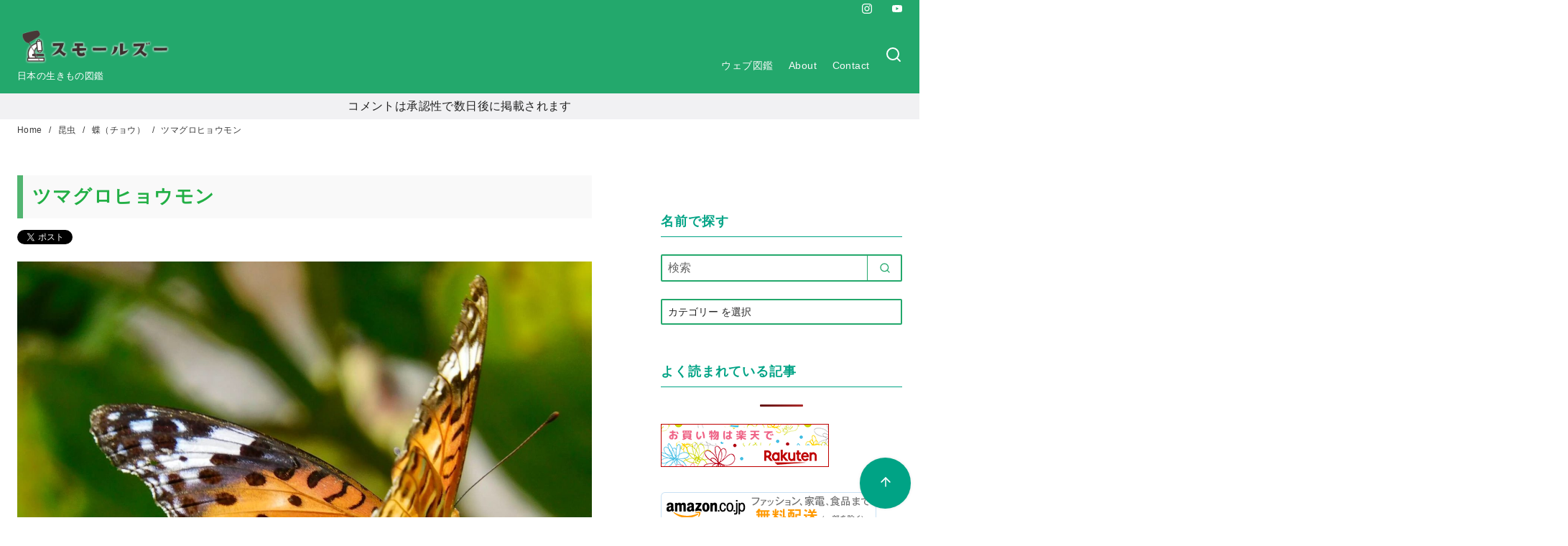

--- FILE ---
content_type: text/html; charset=UTF-8
request_url: https://smallzoo.net/tsumagurohyoumon
body_size: 31353
content:
<!DOCTYPE html>
<html lang="ja">
<head >
	<meta charset="UTF-8">
	<meta name="viewport" content="width=device-width, initial-scale=1.0">
	<meta http-equiv="X-UA-Compatible" content="IE=edge">
	<meta name="format-detection" content="telephone=no"/>
	<meta name='robots' content='index, follow, max-image-preview:large, max-snippet:-1, max-video-preview:-1' />
	<style>img:is([sizes="auto" i], [sizes^="auto," i]) { contain-intrinsic-size: 3000px 1500px }</style>
	
	<!-- This site is optimized with the Yoast SEO plugin v25.6 - https://yoast.com/wordpress/plugins/seo/ -->
	<title>ツマグロヒョウモン|スモールズー（生き物Web図鑑）</title>
	<meta name="description" content="ツマグロヒョウモンはオスよりメスの方が色鮮やか。オスの方が地味。 ツマグロヒョウモンの分類" />
	<link rel="canonical" href="https://smallzoo.net/tsumagurohyoumon" />
	<meta property="og:locale" content="ja_JP" />
	<meta property="og:type" content="article" />
	<meta property="og:title" content="ツマグロヒョウモン|スモールズー（生き物Web図鑑）" />
	<meta property="og:description" content="ツマグロヒョウモンはオスよりメスの方が色鮮やか。オスの方が地味。 ツマグロヒョウモンの分類" />
	<meta property="og:url" content="https://smallzoo.net/tsumagurohyoumon" />
	<meta property="og:site_name" content="スモールズー" />
	<meta property="article:published_time" content="2020-10-13T12:18:11+00:00" />
	<meta property="article:modified_time" content="2021-11-15T02:23:38+00:00" />
	<meta property="og:image" content="https://smallzoo.net/wp-content/uploads/DSCN0132.jpeg" />
	<meta property="og:image:width" content="1600" />
	<meta property="og:image:height" content="1223" />
	<meta property="og:image:type" content="image/jpeg" />
	<meta name="author" content="スモールズー" />
	<meta name="twitter:card" content="summary_large_image" />
	<script type="application/ld+json" class="yoast-schema-graph">{"@context":"https://schema.org","@graph":[{"@type":"Article","@id":"https://smallzoo.net/tsumagurohyoumon#article","isPartOf":{"@id":"https://smallzoo.net/tsumagurohyoumon"},"author":{"name":"スモールズー","@id":"https://smallzoo.net/#/schema/person/411e866ddaaf91f7d3693de74193ab06"},"headline":"ツマグロヒョウモン","datePublished":"2020-10-13T12:18:11+00:00","dateModified":"2021-11-15T02:23:38+00:00","mainEntityOfPage":{"@id":"https://smallzoo.net/tsumagurohyoumon"},"wordCount":1,"commentCount":0,"publisher":{"@id":"https://smallzoo.net/#organization"},"image":{"@id":"https://smallzoo.net/tsumagurohyoumon#primaryimage"},"thumbnailUrl":"https://smallzoo.net/wp-content/uploads/DSCN0132.jpeg","articleSection":["蝶（チョウ）"],"inLanguage":"ja","potentialAction":[{"@type":"CommentAction","name":"Comment","target":["https://smallzoo.net/tsumagurohyoumon#respond"]}]},{"@type":"WebPage","@id":"https://smallzoo.net/tsumagurohyoumon","url":"https://smallzoo.net/tsumagurohyoumon","name":"ツマグロヒョウモン|スモールズー（生き物Web図鑑）","isPartOf":{"@id":"https://smallzoo.net/#website"},"primaryImageOfPage":{"@id":"https://smallzoo.net/tsumagurohyoumon#primaryimage"},"image":{"@id":"https://smallzoo.net/tsumagurohyoumon#primaryimage"},"thumbnailUrl":"https://smallzoo.net/wp-content/uploads/DSCN0132.jpeg","datePublished":"2020-10-13T12:18:11+00:00","dateModified":"2021-11-15T02:23:38+00:00","description":"ツマグロヒョウモンはオスよりメスの方が色鮮やか。オスの方が地味。 ツマグロヒョウモンの分類","breadcrumb":{"@id":"https://smallzoo.net/tsumagurohyoumon#breadcrumb"},"inLanguage":"ja","potentialAction":[{"@type":"ReadAction","target":["https://smallzoo.net/tsumagurohyoumon"]}]},{"@type":"ImageObject","inLanguage":"ja","@id":"https://smallzoo.net/tsumagurohyoumon#primaryimage","url":"https://smallzoo.net/wp-content/uploads/DSCN0132.jpeg","contentUrl":"https://smallzoo.net/wp-content/uploads/DSCN0132.jpeg","width":1600,"height":1223,"caption":"ツマグロヒョウモン　メス"},{"@type":"BreadcrumbList","@id":"https://smallzoo.net/tsumagurohyoumon#breadcrumb","itemListElement":[{"@type":"ListItem","position":1,"name":"ホーム","item":"https://smallzoo.net/"},{"@type":"ListItem","position":2,"name":"ツマグロヒョウモン"}]},{"@type":"WebSite","@id":"https://smallzoo.net/#website","url":"https://smallzoo.net/","name":"スモールズー","description":"日本の生きもの図鑑","publisher":{"@id":"https://smallzoo.net/#organization"},"potentialAction":[{"@type":"SearchAction","target":{"@type":"EntryPoint","urlTemplate":"https://smallzoo.net/?s={search_term_string}"},"query-input":{"@type":"PropertyValueSpecification","valueRequired":true,"valueName":"search_term_string"}}],"inLanguage":"ja"},{"@type":"Organization","@id":"https://smallzoo.net/#organization","name":"スモールズー","url":"https://smallzoo.net/","logo":{"@type":"ImageObject","inLanguage":"ja","@id":"https://smallzoo.net/#/schema/logo/image/","url":"https://smallzoo.net/wp-content/uploads/cropped-smallzoo-shadow-2.png","contentUrl":"https://smallzoo.net/wp-content/uploads/cropped-smallzoo-shadow-2.png","width":593,"height":120,"caption":"スモールズー"},"image":{"@id":"https://smallzoo.net/#/schema/logo/image/"}},{"@type":"Person","@id":"https://smallzoo.net/#/schema/person/411e866ddaaf91f7d3693de74193ab06","name":"スモールズー","image":{"@type":"ImageObject","inLanguage":"ja","@id":"https://smallzoo.net/#/schema/person/image/","url":"https://secure.gravatar.com/avatar/c54cf9ddfc4dde0d0ffdc288500e802d376a1a6fb7d18759c5bf86124d7b9951?s=96&d=mm&r=g","contentUrl":"https://secure.gravatar.com/avatar/c54cf9ddfc4dde0d0ffdc288500e802d376a1a6fb7d18759c5bf86124d7b9951?s=96&d=mm&r=g","caption":"スモールズー"}}]}</script>
	<!-- / Yoast SEO plugin. -->


<script type="text/javascript" id="wpp-js" src="https://smallzoo.net/wp-content/plugins/wordpress-popular-posts/assets/js/wpp.min.js?ver=7.3.3" data-sampling="0" data-sampling-rate="100" data-api-url="https://smallzoo.net/wp-json/wordpress-popular-posts" data-post-id="5680" data-token="cfe276b8bd" data-lang="0" data-debug="0"></script>
<link rel='stylesheet' id='wp-block-library-css' href='https://smallzoo.net/wp-includes/css/dist/block-library/style.min.css?ver=6.8.3' type='text/css' media='all' />
<link rel='stylesheet' id='ystdb-balloon-style-css' href='https://smallzoo.net/wp-content/plugins/ystandard-blocks/build/blocks/balloon/style-index.css?ver=1751723907' type='text/css' media='all' />
<link rel='stylesheet' id='ystdb-column-style-css' href='https://smallzoo.net/wp-content/plugins/ystandard-blocks/build/blocks/column/style-index.css?ver=1751723907' type='text/css' media='all' />
<link rel='stylesheet' id='ystdb-columns-style-css' href='https://smallzoo.net/wp-content/plugins/ystandard-blocks/build/blocks/columns/style-index.css?ver=1751723907' type='text/css' media='all' />
<style id='ystdb-conditional-group-block-style-inline-css' type='text/css'>
@media(max-width:599px){.ystdb-conditional-group.ystdb-hide--sp{display:none!important}}@media(min-width:600px)and (max-width:1024px){.ystdb-conditional-group.ystdb-hide--md{display:none!important}}@media(min-width:1025px){.ystdb-conditional-group.ystdb-hide--lg{display:none!important}}

</style>
<style id='ystdb-heading-style-inline-css' type='text/css'>
.ystdb-heading{position:relative}@media(max-width:599px){.ystdb-heading.ys-is-font-responsive .ystdb-heading__text{font-size:var(--ys-font-mobile)}}@media(min-width:600px)and (max-width:1024px){.ystdb-heading.ys-is-font-responsive .ystdb-heading__text{font-size:var(--ys-font-tablet)}}@media(min-width:1025px){.ystdb-heading.ys-is-font-responsive .ystdb-heading__text{font-size:var(--ys-font-desktop)}}.ystdb-heading .ystdb-heading__text.is-clear-style:not([class*=is-style-ystdtb]){position:relative;margin:0;padding:0;border:0;background:none;box-shadow:none;font-weight:400}.ystdb-heading .ystdb-heading__text.is-clear-style:not([class*=is-style-ystdtb]):after,.ystdb-heading .ystdb-heading__text.is-clear-style:not([class*=is-style-ystdtb]):before{display:none}.ystdb-heading .ystdb-heading__text.is-clear-style:not([class*=is-style-ystdtb]):not(.has-text-color){color:inherit}.ystdb-heading__container p{margin:0}.ystdb-heading__subtext{display:block;line-height:1.2}.ystdb-heading__subtext:before{content:attr(data-text);speak:none}.ystdb-heading__subtext:not(.has-font-size){font-size:14px}.ystdb-heading__subtext:not(.has-color){color:var(--font-gray)}@media(max-width:599px){.ystdb-heading__subtext.ys-is-font-responsive{font-size:var(--ys-font-mobile)}}@media(min-width:600px)and (max-width:1024px){.ystdb-heading__subtext.ys-is-font-responsive{font-size:var(--ys-font-tablet)}}@media(min-width:1025px){.ystdb-heading__subtext.ys-is-font-responsive{font-size:var(--ys-font-desktop)}}.has-text-color .ystdb-heading__subtext:not(.has-color){color:currentcolor}.ystdb-heading__line{display:block}.has-text-align-left .ystdb-heading__line{margin-right:auto}.has-text-align-center .ystdb-heading__line{margin-right:auto;margin-left:auto}.has-text-align-right .ystdb-heading__line{margin-left:auto}.ystdb-heading__line+.ystdb-heading__text{margin-top:0}:where(body:not(.ystandard)) .ystdb-heading__subtext:not(.has-color){color:var(--ystdb--text-color--gray,#757575)}

</style>
<link rel='stylesheet' id='ystdb-svg-button-link-style-css' href='https://smallzoo.net/wp-content/plugins/ystandard-blocks/build/blocks/svg-button-link/style-index.css?ver=1751723907' type='text/css' media='all' />
<link rel='stylesheet' id='ystdb-svg-button-style-css' href='https://smallzoo.net/wp-content/plugins/ystandard-blocks/build/blocks/svg-button/style-index.css?ver=1751723907' type='text/css' media='all' />
<link rel='stylesheet' id='ystdb-block-style-card-css' href='https://smallzoo.net/wp-content/plugins/ystandard-blocks/css/blocks/card/block.css?ver=1751723907' type='text/css' media='all' />
<link rel='stylesheet' id='ystdtb-block-style-description-list-css' href='https://smallzoo.net/wp-content/plugins/ystandard-toolbox/css/blocks/description-list/block.css?ver=1754926850' type='text/css' media='all' />
<link rel='stylesheet' id='ystdtb-block-style-extension-css' href='https://smallzoo.net/wp-content/plugins/ystandard-toolbox/css/blocks/extension/block.css?ver=1754926850' type='text/css' media='all' />
<link rel='stylesheet' id='ystdb-custom-button-style-css' href='https://smallzoo.net/wp-content/plugins/ystandard-blocks/build/blocks/button/style-index.css?ver=1751723907' type='text/css' media='all' />
<style id='ystdb-custom-button-block-responsive-inline-css' type='text/css'>
@media (min-width:1024px) {.ystdb-custom-button__link:where([style*="--ystdb--desktop--button--font-size"]){font-size:var(--ystdb--desktop--button--font-size) !important;}.ystdb-custom-button__link:where([style*="--ystdb--desktop--button--width"]){width:var(--ystdb--desktop--button--width) !important;}.ystdb-custom-button__link:where([style*="--ystdb--desktop--button--padding-top"]){padding-top:var(--ystdb--desktop--button--padding-top) !important;}.ystdb-custom-button__link:where([style*="--ystdb--desktop--button--padding-right"]){padding-right:var(--ystdb--desktop--button--padding-right) !important;}.ystdb-custom-button__link:where([style*="--ystdb--desktop--button--padding-bottom"]){padding-bottom:var(--ystdb--desktop--button--padding-bottom) !important;}.ystdb-custom-button__link:where([style*="--ystdb--desktop--button--padding-left"]){padding-left:var(--ystdb--desktop--button--padding-left) !important;}}@media (min-width:640px) AND (max-width:1023.9px) {.ystdb-custom-button__link:where([style*="--ystdb--tablet--button--font-size"]){font-size:var(--ystdb--tablet--button--font-size) !important;}.ystdb-custom-button__link:where([style*="--ystdb--tablet--button--width"]){width:var(--ystdb--tablet--button--width) !important;}.ystdb-custom-button__link:where([style*="--ystdb--tablet--button--padding-top"]){padding-top:var(--ystdb--tablet--button--padding-top) !important;}.ystdb-custom-button__link:where([style*="--ystdb--tablet--button--padding-right"]){padding-right:var(--ystdb--tablet--button--padding-right) !important;}.ystdb-custom-button__link:where([style*="--ystdb--tablet--button--padding-bottom"]){padding-bottom:var(--ystdb--tablet--button--padding-bottom) !important;}.ystdb-custom-button__link:where([style*="--ystdb--tablet--button--padding-left"]){padding-left:var(--ystdb--tablet--button--padding-left) !important;}}@media (max-width:639.9px) {.ystdb-custom-button__link:where([style*="--ystdb--mobile--button--font-size"]){font-size:var(--ystdb--mobile--button--font-size) !important;}.ystdb-custom-button__link:where([style*="--ystdb--mobile--button--width"]){width:var(--ystdb--mobile--button--width) !important;}.ystdb-custom-button__link:where([style*="--ystdb--mobile--button--padding-top"]){padding-top:var(--ystdb--mobile--button--padding-top) !important;}.ystdb-custom-button__link:where([style*="--ystdb--mobile--button--padding-right"]){padding-right:var(--ystdb--mobile--button--padding-right) !important;}.ystdb-custom-button__link:where([style*="--ystdb--mobile--button--padding-bottom"]){padding-bottom:var(--ystdb--mobile--button--padding-bottom) !important;}.ystdb-custom-button__link:where([style*="--ystdb--mobile--button--padding-left"]){padding-left:var(--ystdb--mobile--button--padding-left) !important;}}
</style>
<style id='ystd-core/archives-child-inline-css' type='text/css'>
.wp-block-archives,.wp-block-archives-list{margin-right:0;margin-left:0;padding:0;list-style:none}.wp-block-archives li,.wp-block-archives-list li{position:relative;border-bottom:1px solid var(--site-border-gray-light)}.wp-block-archives li:last-child,.wp-block-archives-list li:last-child{border-bottom:0}.wp-block-archives a,.wp-block-archives-list a{display:inline-block;padding:.75em .25em;color:currentColor;text-decoration:none}.wp-block-archives a:before,.wp-block-archives-list a:before{display:inline-block;width:.5em;height:.5em;margin-right:.75em;margin-bottom:.1em;transform:rotate(-45deg);border-right:1px solid;border-bottom:1px solid;content:"";transition:margin .3s}.wp-block-archives a:after,.wp-block-archives-list a:after{position:absolute;top:0;left:0;width:100%;height:100%;content:""}.wp-block-archives a:hover:before,.wp-block-archives-list a:hover:before{margin-right:1em}ul.wp-block-archives,ul.wp-block-archives-list{padding-left:0}
</style>
<style id='ystd-core/button-child-inline-css' type='text/css'>
.wp-block-button,.wp-block-button__link{color:var(--ystd-button-text-color)}.wp-block-button__link{display:var(--ystd-button-display);padding:var(--ystd-button-padding);border-radius:var(--ystd-button-border-radius);background-color:var(--ystd-button-background-color);font-size:var(--ystd-button-font-size);text-decoration:none;transition:all .3s}.wp-block-button__link:hover{box-shadow:var(--ystd-button-box-shadow);color:var(--ystd-button-hover-text-color)}.wp-block-button__link svg{width:1.25em;height:1.25em}:where(.wp-block-button.is-style-outline){color:var(--ystd-button-background-color);--ystd-button-text-color:var(--ystd-button-background-color)}:where(.wp-block-button.is-style-outline) .wp-block-button__link{--ystd-button-border-color:currentColor;border:var(--ystd-button-border-width) var(--ystd-button-border-style) var(--ystd-button-border-color);background-color:initial;color:var(--ystd-button-background-color)}
</style>
<style id='ystd-core/calendar-child-inline-css' type='text/css'>
.wp-calendar-table thead th{text-align:center}.wp-calendar-nav{display:flex;border-right:1px solid #e2e4e7;border-bottom:1px solid #e2e4e7;border-left:1px solid #e2e4e7}.wp-calendar-nav>*{padding:4px .5em}.wp-calendar-nav .pad{margin:0 auto}.wp-calendar-nav-prev{margin-right:auto}.wp-calendar-nav-next{margin-left:auto}
</style>
<style id='ystd-core/categories-child-inline-css' type='text/css'>
ul.wp-block-categories__list{font-size:.9em}.wp-block-categories-list,.wp-block-categories__list{margin-right:0;margin-left:0;padding:0;list-style:none}.wp-block-categories-list li,.wp-block-categories__list li{position:relative;border-bottom:1px solid var(--site-border-gray-light)}.wp-block-categories-list li:last-child,.wp-block-categories__list li:last-child{border-bottom:0}.wp-block-categories-list a,.wp-block-categories__list a{display:inline-block;padding:.75em .25em;color:currentColor;text-decoration:none}.wp-block-categories-list a:before,.wp-block-categories__list a:before{display:inline-block;width:.5em;height:.5em;margin-right:.75em;margin-bottom:.1em;transform:rotate(-45deg);border-right:1px solid;border-bottom:1px solid;content:"";transition:margin .3s}.wp-block-categories-list a:after,.wp-block-categories__list a:after{position:absolute;top:0;left:0;width:100%;height:100%;content:""}.wp-block-categories-list a:hover:before,.wp-block-categories__list a:hover:before{margin-right:1em}.wp-block-categories-list .children,.wp-block-categories-list .sub-menu,.wp-block-categories__list .children,.wp-block-categories__list .sub-menu{padding-left:0;border-top:1px solid var(--site-border-gray-light);list-style:none}.wp-block-categories-list .children a,.wp-block-categories-list .sub-menu a,.wp-block-categories__list .children a,.wp-block-categories__list .sub-menu a{padding-left:2em;font-size:.9em}.wp-block-categories-list .children .children a,.wp-block-categories-list .sub-menu .children a,.wp-block-categories__list .children .children a,.wp-block-categories__list .sub-menu .children a{padding-left:3em;font-size:1em}.wp-block-categories-list>li>.wp-block-categories__list,.wp-block-categories__list>li>.wp-block-categories__list{border-top:1px solid var(--site-border-gray-light)}.wp-block-categories-list>li>.wp-block-categories__list a,.wp-block-categories__list>li>.wp-block-categories__list a{padding-left:2em;font-size:.9em}.wp-block-categories-list>li>.wp-block-categories__list>li>.wp-block-categories__list a,.wp-block-categories__list>li>.wp-block-categories__list>li>.wp-block-categories__list a{padding-left:3em;font-size:1em}
</style>
<style id='ystd-core/code-child-inline-css' type='text/css'>
.wp-block-code{box-sizing:border-box;padding:1rem;overflow:auto;background-color:var(--site-bg-light-gray);line-height:1.4;font-family:var(--font-family-code)}.editor-styles-wrapper .wp-block-code{border:0;border-radius:0}
</style>
<style id='ystd-core/column-child-inline-css' type='text/css'>
.wp-block-column{--ystd-column-item-gap:1em}.wp-block-column>*{margin-top:var(--ystd-column-item-gap);margin-bottom:0}.wp-block-column>:first-child{margin-top:0}
</style>
<style id='ystd-core/columns-child-inline-css' type='text/css'>
.wp-block-columns.is-not-stacked-on-mobile>.wp-block-column:not(:first-child){margin:0}.wp-block-columns{gap:var(--ystd-block-gap)}
</style>
<style id='ystd-core/cover-child-inline-css' type='text/css'>
.wp-block-cover+.wp-block-cover{margin-top:0}.wp-block-cover.wp-block{margin-bottom:0}.wp-block-cover .wp-block-cover__inner-container,.wp-block-cover-image .wp-block-cover__inner-container{width:100%}
</style>
<style id='ystd-core/details-child-inline-css' type='text/css'>
.wp-block-details{--wp--style--block-gap:1em}
</style>
<style id='ystd-core/embed-child-inline-css' type='text/css'>
.wp-embed-responsive .wp-block-embed.wp-block-embed-spotify .wp-block-embed__wrapper:before{padding-top:29.5%}.wp-embed-responsive .wp-embed-aspect-3-1 .wp-block-embed__wrapper:before{padding-top:33.33%}.wp-embed-responsive .wp-embed-aspect-2-1 .wp-block-embed__wrapper:before{padding-top:50%}
</style>
<style id='ystd-core/file-child-inline-css' type='text/css'>
.wp-block-file{display:flex;flex-wrap:wrap;align-items:center;gap:.5em 1em}.wp-block-file a{display:inline-block;word-break:break-all}.wp-block-file .wp-block-file__button{display:var(--ystd-button-display);padding:var(--ystd-button-padding);border-radius:var(--ystd-button-border-radius);background-color:var(--ystd-button-background-color);color:var(--ystd-button-text-color);font-size:var(--ystd-button-font-size);text-decoration:none}.wp-block-file .wp-block-file__button:hover{box-shadow:4px 4px 8px rgba(0,0,0,.15)}.wp-block-file *+a.wp-block-file__button{margin-right:0;margin-left:0}.wp-block-file .wp-block-file__button,.wp-block-file a.wp-block-file__button:active,.wp-block-file a.wp-block-file__button:focus,.wp-block-file a.wp-block-file__button:hover,.wp-block-file a.wp-block-file__button:visited{background-color:var(--ystd-button-background-color);color:var(--ystd-button-text-color)}.wp-block-file .wp-block-file__content-wrapper{display:flex;flex-wrap:wrap;align-items:center;gap:.5em 1em}.wp-block-file .wp-block-file__button-richtext-wrapper{margin-left:0}
</style>
<style id='ystd-core/gallery-child-inline-css' type='text/css'>
@media (max-width:599px){.wp-block-gallery.is-style-stacked-on-mobile.has-nested-images figure.wp-block-image:not(#individual-image){width:100%}}.blocks-gallery-grid,.wp-block-gallery{display:flex;flex-wrap:wrap}.blocks-gallery-grid.has-background,.wp-block-gallery.has-background{padding:.5em}.blocks-gallery-grid .blocks-gallery-caption,.wp-block-gallery .blocks-gallery-caption{width:100%;padding-top:0;font-style:normal;font-size:.8em}body:not(.has-sidebar) .wp-block-gallery.alignwide{padding-right:0;padding-left:0}
</style>
<style id='ystd-core/group-child-inline-css' type='text/css'>
.wp-block-group.has-background{padding-top:1.5em;padding-bottom:1.5em}.wp-block-group.has-background:not(.alignfull):not(.alignwide){padding-right:1.5em;padding-left:1.5em}.wp-block-group.alignfull+.wp-block-group.alignfull{margin-top:0}.wp-block-group>*,.wp-block-group__inner-container>*{margin-top:0;margin-bottom:0}.wp-block-group>*+*,.wp-block-group__inner-container>*+*{margin-top:var(--ystd-layout-gap)}
</style>
<style id='ystd-core/image-child-inline-css' type='text/css'>
.wp-block-image{margin-bottom:0}.wp-block-image figcaption{margin:0;padding:0 .5em .5em;font-style:normal;font-size:.8em}.wp-block-image.alignfull img{display:block}.wp-block-image.alignfull+.wp-block-image.alignfull{margin-top:0}@media (min-width:1px){.has-sidebar .site-content .wp-block-image.alignfull,.has-sidebar .site-content .wp-block-image.alignwide,body .wp-block-image.alignfull,body .wp-block-image.alignwide{padding-right:0;padding-left:0}}
</style>
<style id='ystd-core/latest-comments-child-inline-css' type='text/css'>
.wp-block-latest-comments{margin-left:0;padding-left:0;list-style:none}.wp-block-latest-comments .wp-block-latest-comments__comment{line-height:1.5}.wp-block-latest-comments__comment{display:flex;align-items:flex-start;margin-top:2em}.wp-block-latest-comments__comment:first-child{margin-top:1em}.wp-block-latest-comments__comment article{flex-grow:1}.wp-block-latest-comments__comment{padding:1em;border:1px solid #eeeeee}.wp-block-latest-comments__comment .wp-block-latest-comments__comment-excerpt>*{margin:1em 0 0}.wp-block-latest-comments__comment .wp-block-latest-comments__comment-excerpt>:first-child{margin-top:0}.wp-block-latest-comments__comment-avatar{min-width:42px;margin-right:1em;border-radius:50%}.wp-block-latest-comments__comment-author{color:#222222;font-style:normal}.wp-block-latest-comments__comment-date{margin-left:.5em;font-size:.8em}.wp-block-latest-comments__comment-excerpt{margin-top:.5em;padding-top:.5em;border-top:1px solid #eeeeee}.has-avatars .wp-block-latest-comments__comment .wp-block-latest-comments__comment-excerpt,.has-avatars .wp-block-latest-comments__comment .wp-block-latest-comments__comment-meta{margin-left:0}
</style>
<style id='ystd-core/latest-posts-child-inline-css' type='text/css'>
.wp-block-latest-posts.wp-block-latest-posts__list{padding:0}.wp-block-latest-posts.wp-block-latest-posts__list a{text-decoration:none}.wp-block-latest-posts.wp-block-latest-posts__list li{padding:.5em 0;overflow:hidden;border-bottom:1px solid #eeeeee}.wp-block-latest-posts.wp-block-latest-posts__list time{margin-top:.25em}.wp-block-latest-posts.wp-block-latest-posts__list .wp-block-latest-posts__post-excerpt{margin-top:.25em;overflow:hidden;color:#656565;font-size:.8em;line-height:1.5}.wp-block-latest-posts.wp-block-latest-posts__list .wp-block-latest-posts__featured-image{margin-top:1em;margin-bottom:.5em}.wp-block-latest-posts.wp-block-latest-posts__list.has-dates.is-one-line li{display:flex;align-items:flex-start}.wp-block-latest-posts.wp-block-latest-posts__list.has-dates.is-one-line time{order:1;margin-top:.25em;margin-right:1em}.wp-block-latest-posts.wp-block-latest-posts__list.has-dates.is-one-line a{flex-grow:1;order:2}.wp-block-latest-posts.wp-block-latest-posts__list.has-dates.is-one-line .wp-block-latest-posts__post-excerpt{order:3;max-width:30%;margin:0 0 0 .5em}.wp-block-latest-posts.wp-block-latest-posts__list.is-grid .wp-block-latest-posts__featured-image{margin-top:0}.wp-block-latest-posts.wp-block-latest-posts__list.is-grid a{display:block;color:currentColor;font-weight:700;line-height:1.4}.wp-block-latest-posts.wp-block-latest-posts__list .wp-block-latest-posts__featured-image.alignleft+a,.wp-block-latest-posts.wp-block-latest-posts__list .wp-block-latest-posts__featured-image.alignright+a{display:block;margin-top:1em}
</style>
<style id='ystd-core/media-text-child-inline-css' type='text/css'>
.wp-block-media-text .wp-block-media-text__content{padding:1em}@media (min-width:600px){.wp-block-media-text .wp-block-media-text__content{padding:0 2em}}.wp-block-media-text:not(.has-media-on-the-right) .wp-block-media-text__content{padding-right:0}.wp-block-media-text.has-media-on-the-right .wp-block-media-text__content{padding-left:0}.wp-block-media-text.has-background .wp-block-media-text__content{padding:1em}@media (min-width:600px){.wp-block-media-text.has-background .wp-block-media-text__content{padding:1em 2em}}.wp-block-media-text+.wp-block-media-text{margin-top:0}@media (max-width:600px){.wp-block-media-text.is-stacked-on-mobile.has-media-on-the-right .wp-block-media-text__media{grid-row:1;grid-column:1}.wp-block-media-text.is-stacked-on-mobile.has-media-on-the-right .wp-block-media-text__content{grid-row:2;grid-column:1}.wp-block-media-text.is-stacked-on-mobile:not(.has-background) .wp-block-media-text__content{padding:1em 0}}.wp-block-media-text__content{--ystd-media-text-item-gap:1em}.wp-block-media-text__content>*{margin-top:var(--ystd-media-text-item-gap);margin-bottom:0}.wp-block-media-text__content>:first-child{margin-top:0}
</style>
<style id='ystd-core/paragraph-child-inline-css' type='text/css'>
body p.has-background{padding:1em 1.5em}body .has-drop-cap:not(:focus):first-letter{margin-right:.05em;font-weight:400;font-size:3em;line-height:1;text-transform:uppercase;vertical-align:1em}
</style>
<style id='ystd-core/pullquote-child-inline-css' type='text/css'>
.wp-block-pullquote blockquote{border:0;background:none}.wp-block-pullquote blockquote:before{content:""}.wp-block-pullquote cite{font-style:normal}.wp-block-pullquote cite:before{display:none}
</style>
<style id='ystd-core/quote-child-inline-css' type='text/css'>
@charset "UTF-8";.wp-block-quote.is-large,.wp-block-quote.is-style-large{margin-top:1.5em;padding:1.5em 1em 1.5em 2.5em}.wp-block-quote.is-style-plain{border:0}.wp-block-quote{position:relative;padding:1.5em 1em 1.5em 2.5em;border:0;border-left:1px solid var(--site-border-gray);background-color:rgba(241,241,243,.5);font-size:.95em}.wp-block-quote:before{position:absolute;top:.5rem;left:.5rem;content:"“";font-size:4em;line-height:1;font-family:sans-serif;opacity:.08}
</style>
<style id='ystd-core/search-child-inline-css' type='text/css'>
.wp-block-search .wp-block-search__label{font-weight:400;font-size:.9em}.wp-block-search .wp-block-search__input{width:auto;max-width:none;border:1px solid var(--form-border-gray);border-radius:0}.wp-block-search .wp-block-search__button{-webkit-appearance:none;padding:.5em 1em;border:1px solid var(--form-border-gray);border-radius:0;background-color:initial;color:var(--form-text);font-size:.8em;line-height:1}.wp-block-search .wp-block-search__button:hover{box-shadow:none}.wp-block-search .wp-block-search__button.has-icon{padding-top:0;padding-bottom:0;font-size:1em}.wp-block-search .wp-block-search__button.has-icon svg{display:block;fill:currentColor;vertical-align:middle}.wp-block-search.wp-block-search__button-inside .wp-block-search__inside-wrapper{border:0}.wp-block-search.wp-block-search__button-inside .wp-block-search__inside-wrapper .wp-block-search__input{padding:.5em;border:1px solid var(--form-border-gray)}.wp-block-search.wp-block-search__button-inside .wp-block-search__inside-wrapper .wp-block-search__button{margin-left:0;padding:.5em 1em;border-left:0}.wp-block-search.wp-block-search__button-inside .wp-block-search__inside-wrapper .wp-block-search__button.has-icon{padding-top:.25em;padding-bottom:.25em}
</style>
<style id='ystd-core/separator-child-inline-css' type='text/css'>
.wp-block-separator{width:100px;padding:0;clear:both;border-top:1px solid;border-bottom:1px solid;opacity:.8}.wp-block-separator.has-background:not(.is-style-dots){height:0;border-bottom:1px solid}.wp-block-separator.is-style-dots{width:auto;border:0}.wp-block-separator.is-style-dots:before{font-weight:700;font-size:1.8em;line-height:1}.wp-block-separator.is-style-wide{width:auto;border-top-width:1px;border-bottom-width:1px}
</style>
<style id='ystd-core/spacer-child-inline-css' type='text/css'>
.entry-content .wp-block-spacer,.wp-block-spacer{margin-top:0;margin-bottom:0}.entry-content .wp-block-spacer+*,.wp-block-spacer+*{margin-top:0}
</style>
<style id='ystd-core/table-child-inline-css' type='text/css'>
.wp-block-table thead{border-bottom:0}.wp-block-table tfoot{border-top:0}.wp-block-table.is-style-stripes table,.wp-block-table.is-style-stripes tr{border-color:transparent}
</style>
<style id='ystd-core/tag-cloud-child-inline-css' type='text/css'>
.wp-block-tag-cloud{display:flex;flex-wrap:wrap;gap:.5em;color:var(--tagcloud-text);font-size:.8em}.wp-block-tag-cloud a{display:block;margin:0;padding:.25em 1em;background-color:var(--tagcloud-bg);color:currentColor;letter-spacing:.025em;text-decoration:none}.wp-block-tag-cloud a:before{margin-right:.25em;content:var(--tagcloud-icon);font-family:SFMono-Regular,Menlo,Monaco,Consolas,monospace}.wp-block-tag-cloud a:hover{opacity:.8}.wp-block-tag-cloud.alignleft,.wp-block-tag-cloud.alignright{margin-right:0;margin-left:0;float:none}.wp-block-tag-cloud.alignleft{justify-content:flex-start}.wp-block-tag-cloud.aligncenter{justify-content:center}.wp-block-tag-cloud.alignright{justify-content:flex-end}.wp-block-tag-cloud.is-style-outline a{padding:.25em 1em;border-color:currentColor;background:transparent}
</style>
<style id='ystd-core/verse-child-inline-css' type='text/css'>
.wp-block-verse{padding:0;background-color:initial}
</style>
<style id='ystd-core/video-child-inline-css' type='text/css'>
@media (min-width:1025px){body:not(.has-sidebar) .wp-block-video.alignfull{padding-right:0;padding-left:0}body:not(.has-sidebar) .wp-block-video.alignfull video{display:block;width:100%}}
</style>
<style id='global-styles-inline-css' type='text/css'>
:root{--wp--preset--aspect-ratio--square: 1;--wp--preset--aspect-ratio--4-3: 4/3;--wp--preset--aspect-ratio--3-4: 3/4;--wp--preset--aspect-ratio--3-2: 3/2;--wp--preset--aspect-ratio--2-3: 2/3;--wp--preset--aspect-ratio--16-9: 16/9;--wp--preset--aspect-ratio--9-16: 9/16;--wp--preset--color--black: #000000;--wp--preset--color--cyan-bluish-gray: #abb8c3;--wp--preset--color--white: #ffffff;--wp--preset--color--pale-pink: #f78da7;--wp--preset--color--vivid-red: #cf2e2e;--wp--preset--color--luminous-vivid-orange: #ff6900;--wp--preset--color--luminous-vivid-amber: #fcb900;--wp--preset--color--light-green-cyan: #7bdcb5;--wp--preset--color--vivid-green-cyan: #00d084;--wp--preset--color--pale-cyan-blue: #8ed1fc;--wp--preset--color--vivid-cyan-blue: #0693e3;--wp--preset--color--vivid-purple: #9b51e0;--wp--preset--color--ys-blue: #07689f;--wp--preset--color--ys-light-blue: #ceecfd;--wp--preset--color--ys-red: #ae3b43;--wp--preset--color--ys-light-red: #f2d9db;--wp--preset--color--ys-green: #007660;--wp--preset--color--ys-light-green: #c8eae4;--wp--preset--color--ys-yellow: #e29e21;--wp--preset--color--ys-light-yellow: #ffedcc;--wp--preset--color--ys-orange: #dc760a;--wp--preset--color--ys-light-orange: #fdebd8;--wp--preset--color--ys-purple: #711593;--wp--preset--color--ys-light-purple: #f6e3fd;--wp--preset--color--ys-gray: #656565;--wp--preset--color--ys-light-gray: #f1f1f3;--wp--preset--color--ys-black: #222222;--wp--preset--color--ys-white: #ffffff;--wp--preset--gradient--vivid-cyan-blue-to-vivid-purple: linear-gradient(135deg,rgba(6,147,227,1) 0%,rgb(155,81,224) 100%);--wp--preset--gradient--light-green-cyan-to-vivid-green-cyan: linear-gradient(135deg,rgb(122,220,180) 0%,rgb(0,208,130) 100%);--wp--preset--gradient--luminous-vivid-amber-to-luminous-vivid-orange: linear-gradient(135deg,rgba(252,185,0,1) 0%,rgba(255,105,0,1) 100%);--wp--preset--gradient--luminous-vivid-orange-to-vivid-red: linear-gradient(135deg,rgba(255,105,0,1) 0%,rgb(207,46,46) 100%);--wp--preset--gradient--very-light-gray-to-cyan-bluish-gray: linear-gradient(135deg,rgb(238,238,238) 0%,rgb(169,184,195) 100%);--wp--preset--gradient--cool-to-warm-spectrum: linear-gradient(135deg,rgb(74,234,220) 0%,rgb(151,120,209) 20%,rgb(207,42,186) 40%,rgb(238,44,130) 60%,rgb(251,105,98) 80%,rgb(254,248,76) 100%);--wp--preset--gradient--blush-light-purple: linear-gradient(135deg,rgb(255,206,236) 0%,rgb(152,150,240) 100%);--wp--preset--gradient--blush-bordeaux: linear-gradient(135deg,rgb(254,205,165) 0%,rgb(254,45,45) 50%,rgb(107,0,62) 100%);--wp--preset--gradient--luminous-dusk: linear-gradient(135deg,rgb(255,203,112) 0%,rgb(199,81,192) 50%,rgb(65,88,208) 100%);--wp--preset--gradient--pale-ocean: linear-gradient(135deg,rgb(255,245,203) 0%,rgb(182,227,212) 50%,rgb(51,167,181) 100%);--wp--preset--gradient--electric-grass: linear-gradient(135deg,rgb(202,248,128) 0%,rgb(113,206,126) 100%);--wp--preset--gradient--midnight: linear-gradient(135deg,rgb(2,3,129) 0%,rgb(40,116,252) 100%);--wp--preset--font-size--small: 14px;--wp--preset--font-size--medium: 18px;--wp--preset--font-size--large: 20px;--wp--preset--font-size--x-large: 22px;--wp--preset--font-size--x-small: 12px;--wp--preset--font-size--normal: 16px;--wp--preset--font-size--xx-large: 26px;--wp--preset--spacing--20: 0.44rem;--wp--preset--spacing--30: 0.67rem;--wp--preset--spacing--40: 1rem;--wp--preset--spacing--50: 1.5rem;--wp--preset--spacing--60: 2.25rem;--wp--preset--spacing--70: 3.38rem;--wp--preset--spacing--80: 5.06rem;--wp--preset--shadow--natural: 6px 6px 9px rgba(0, 0, 0, 0.2);--wp--preset--shadow--deep: 12px 12px 50px rgba(0, 0, 0, 0.4);--wp--preset--shadow--sharp: 6px 6px 0px rgba(0, 0, 0, 0.2);--wp--preset--shadow--outlined: 6px 6px 0px -3px rgba(255, 255, 255, 1), 6px 6px rgba(0, 0, 0, 1);--wp--preset--shadow--crisp: 6px 6px 0px rgba(0, 0, 0, 1);}:root :where(.is-layout-flow) > :first-child{margin-block-start: 0;}:root :where(.is-layout-flow) > :last-child{margin-block-end: 0;}:root :where(.is-layout-flow) > *{margin-block-start: 24px;margin-block-end: 0;}:root :where(.is-layout-constrained) > :first-child{margin-block-start: 0;}:root :where(.is-layout-constrained) > :last-child{margin-block-end: 0;}:root :where(.is-layout-constrained) > *{margin-block-start: 24px;margin-block-end: 0;}:root :where(.is-layout-flex){gap: 24px;}:root :where(.is-layout-grid){gap: 24px;}body .is-layout-flex{display: flex;}.is-layout-flex{flex-wrap: wrap;align-items: center;}.is-layout-flex > :is(*, div){margin: 0;}body .is-layout-grid{display: grid;}.is-layout-grid > :is(*, div){margin: 0;}.has-black-color{color: var(--wp--preset--color--black) !important;}.has-cyan-bluish-gray-color{color: var(--wp--preset--color--cyan-bluish-gray) !important;}.has-white-color{color: var(--wp--preset--color--white) !important;}.has-pale-pink-color{color: var(--wp--preset--color--pale-pink) !important;}.has-vivid-red-color{color: var(--wp--preset--color--vivid-red) !important;}.has-luminous-vivid-orange-color{color: var(--wp--preset--color--luminous-vivid-orange) !important;}.has-luminous-vivid-amber-color{color: var(--wp--preset--color--luminous-vivid-amber) !important;}.has-light-green-cyan-color{color: var(--wp--preset--color--light-green-cyan) !important;}.has-vivid-green-cyan-color{color: var(--wp--preset--color--vivid-green-cyan) !important;}.has-pale-cyan-blue-color{color: var(--wp--preset--color--pale-cyan-blue) !important;}.has-vivid-cyan-blue-color{color: var(--wp--preset--color--vivid-cyan-blue) !important;}.has-vivid-purple-color{color: var(--wp--preset--color--vivid-purple) !important;}.has-ys-blue-color{color: var(--wp--preset--color--ys-blue) !important;}.has-ys-light-blue-color{color: var(--wp--preset--color--ys-light-blue) !important;}.has-ys-red-color{color: var(--wp--preset--color--ys-red) !important;}.has-ys-light-red-color{color: var(--wp--preset--color--ys-light-red) !important;}.has-ys-green-color{color: var(--wp--preset--color--ys-green) !important;}.has-ys-light-green-color{color: var(--wp--preset--color--ys-light-green) !important;}.has-ys-yellow-color{color: var(--wp--preset--color--ys-yellow) !important;}.has-ys-light-yellow-color{color: var(--wp--preset--color--ys-light-yellow) !important;}.has-ys-orange-color{color: var(--wp--preset--color--ys-orange) !important;}.has-ys-light-orange-color{color: var(--wp--preset--color--ys-light-orange) !important;}.has-ys-purple-color{color: var(--wp--preset--color--ys-purple) !important;}.has-ys-light-purple-color{color: var(--wp--preset--color--ys-light-purple) !important;}.has-ys-gray-color{color: var(--wp--preset--color--ys-gray) !important;}.has-ys-light-gray-color{color: var(--wp--preset--color--ys-light-gray) !important;}.has-ys-black-color{color: var(--wp--preset--color--ys-black) !important;}.has-ys-white-color{color: var(--wp--preset--color--ys-white) !important;}.has-black-background-color{background-color: var(--wp--preset--color--black) !important;}.has-cyan-bluish-gray-background-color{background-color: var(--wp--preset--color--cyan-bluish-gray) !important;}.has-white-background-color{background-color: var(--wp--preset--color--white) !important;}.has-pale-pink-background-color{background-color: var(--wp--preset--color--pale-pink) !important;}.has-vivid-red-background-color{background-color: var(--wp--preset--color--vivid-red) !important;}.has-luminous-vivid-orange-background-color{background-color: var(--wp--preset--color--luminous-vivid-orange) !important;}.has-luminous-vivid-amber-background-color{background-color: var(--wp--preset--color--luminous-vivid-amber) !important;}.has-light-green-cyan-background-color{background-color: var(--wp--preset--color--light-green-cyan) !important;}.has-vivid-green-cyan-background-color{background-color: var(--wp--preset--color--vivid-green-cyan) !important;}.has-pale-cyan-blue-background-color{background-color: var(--wp--preset--color--pale-cyan-blue) !important;}.has-vivid-cyan-blue-background-color{background-color: var(--wp--preset--color--vivid-cyan-blue) !important;}.has-vivid-purple-background-color{background-color: var(--wp--preset--color--vivid-purple) !important;}.has-ys-blue-background-color{background-color: var(--wp--preset--color--ys-blue) !important;}.has-ys-light-blue-background-color{background-color: var(--wp--preset--color--ys-light-blue) !important;}.has-ys-red-background-color{background-color: var(--wp--preset--color--ys-red) !important;}.has-ys-light-red-background-color{background-color: var(--wp--preset--color--ys-light-red) !important;}.has-ys-green-background-color{background-color: var(--wp--preset--color--ys-green) !important;}.has-ys-light-green-background-color{background-color: var(--wp--preset--color--ys-light-green) !important;}.has-ys-yellow-background-color{background-color: var(--wp--preset--color--ys-yellow) !important;}.has-ys-light-yellow-background-color{background-color: var(--wp--preset--color--ys-light-yellow) !important;}.has-ys-orange-background-color{background-color: var(--wp--preset--color--ys-orange) !important;}.has-ys-light-orange-background-color{background-color: var(--wp--preset--color--ys-light-orange) !important;}.has-ys-purple-background-color{background-color: var(--wp--preset--color--ys-purple) !important;}.has-ys-light-purple-background-color{background-color: var(--wp--preset--color--ys-light-purple) !important;}.has-ys-gray-background-color{background-color: var(--wp--preset--color--ys-gray) !important;}.has-ys-light-gray-background-color{background-color: var(--wp--preset--color--ys-light-gray) !important;}.has-ys-black-background-color{background-color: var(--wp--preset--color--ys-black) !important;}.has-ys-white-background-color{background-color: var(--wp--preset--color--ys-white) !important;}.has-black-border-color{border-color: var(--wp--preset--color--black) !important;}.has-cyan-bluish-gray-border-color{border-color: var(--wp--preset--color--cyan-bluish-gray) !important;}.has-white-border-color{border-color: var(--wp--preset--color--white) !important;}.has-pale-pink-border-color{border-color: var(--wp--preset--color--pale-pink) !important;}.has-vivid-red-border-color{border-color: var(--wp--preset--color--vivid-red) !important;}.has-luminous-vivid-orange-border-color{border-color: var(--wp--preset--color--luminous-vivid-orange) !important;}.has-luminous-vivid-amber-border-color{border-color: var(--wp--preset--color--luminous-vivid-amber) !important;}.has-light-green-cyan-border-color{border-color: var(--wp--preset--color--light-green-cyan) !important;}.has-vivid-green-cyan-border-color{border-color: var(--wp--preset--color--vivid-green-cyan) !important;}.has-pale-cyan-blue-border-color{border-color: var(--wp--preset--color--pale-cyan-blue) !important;}.has-vivid-cyan-blue-border-color{border-color: var(--wp--preset--color--vivid-cyan-blue) !important;}.has-vivid-purple-border-color{border-color: var(--wp--preset--color--vivid-purple) !important;}.has-ys-blue-border-color{border-color: var(--wp--preset--color--ys-blue) !important;}.has-ys-light-blue-border-color{border-color: var(--wp--preset--color--ys-light-blue) !important;}.has-ys-red-border-color{border-color: var(--wp--preset--color--ys-red) !important;}.has-ys-light-red-border-color{border-color: var(--wp--preset--color--ys-light-red) !important;}.has-ys-green-border-color{border-color: var(--wp--preset--color--ys-green) !important;}.has-ys-light-green-border-color{border-color: var(--wp--preset--color--ys-light-green) !important;}.has-ys-yellow-border-color{border-color: var(--wp--preset--color--ys-yellow) !important;}.has-ys-light-yellow-border-color{border-color: var(--wp--preset--color--ys-light-yellow) !important;}.has-ys-orange-border-color{border-color: var(--wp--preset--color--ys-orange) !important;}.has-ys-light-orange-border-color{border-color: var(--wp--preset--color--ys-light-orange) !important;}.has-ys-purple-border-color{border-color: var(--wp--preset--color--ys-purple) !important;}.has-ys-light-purple-border-color{border-color: var(--wp--preset--color--ys-light-purple) !important;}.has-ys-gray-border-color{border-color: var(--wp--preset--color--ys-gray) !important;}.has-ys-light-gray-border-color{border-color: var(--wp--preset--color--ys-light-gray) !important;}.has-ys-black-border-color{border-color: var(--wp--preset--color--ys-black) !important;}.has-ys-white-border-color{border-color: var(--wp--preset--color--ys-white) !important;}.has-vivid-cyan-blue-to-vivid-purple-gradient-background{background: var(--wp--preset--gradient--vivid-cyan-blue-to-vivid-purple) !important;}.has-light-green-cyan-to-vivid-green-cyan-gradient-background{background: var(--wp--preset--gradient--light-green-cyan-to-vivid-green-cyan) !important;}.has-luminous-vivid-amber-to-luminous-vivid-orange-gradient-background{background: var(--wp--preset--gradient--luminous-vivid-amber-to-luminous-vivid-orange) !important;}.has-luminous-vivid-orange-to-vivid-red-gradient-background{background: var(--wp--preset--gradient--luminous-vivid-orange-to-vivid-red) !important;}.has-very-light-gray-to-cyan-bluish-gray-gradient-background{background: var(--wp--preset--gradient--very-light-gray-to-cyan-bluish-gray) !important;}.has-cool-to-warm-spectrum-gradient-background{background: var(--wp--preset--gradient--cool-to-warm-spectrum) !important;}.has-blush-light-purple-gradient-background{background: var(--wp--preset--gradient--blush-light-purple) !important;}.has-blush-bordeaux-gradient-background{background: var(--wp--preset--gradient--blush-bordeaux) !important;}.has-luminous-dusk-gradient-background{background: var(--wp--preset--gradient--luminous-dusk) !important;}.has-pale-ocean-gradient-background{background: var(--wp--preset--gradient--pale-ocean) !important;}.has-electric-grass-gradient-background{background: var(--wp--preset--gradient--electric-grass) !important;}.has-midnight-gradient-background{background: var(--wp--preset--gradient--midnight) !important;}.has-small-font-size{font-size: var(--wp--preset--font-size--small) !important;}.has-medium-font-size{font-size: var(--wp--preset--font-size--medium) !important;}.has-large-font-size{font-size: var(--wp--preset--font-size--large) !important;}.has-x-large-font-size{font-size: var(--wp--preset--font-size--x-large) !important;}.has-x-small-font-size{font-size: var(--wp--preset--font-size--x-small) !important;}.has-normal-font-size{font-size: var(--wp--preset--font-size--normal) !important;}.has-xx-large-font-size{font-size: var(--wp--preset--font-size--xx-large) !important;}
:root :where(.wp-block-pullquote){font-size: 1.5em;line-height: 1.6;}
</style>
<link rel='stylesheet' id='contact-form-7-css' href='https://smallzoo.net/wp-content/plugins/contact-form-7/includes/css/styles.css?ver=6.1.1' type='text/css' media='all' />
<link rel='stylesheet' id='whats-new-style-css' href='https://smallzoo.net/wp-content/plugins/whats-new-genarator/whats-new.css?ver=2.0.2' type='text/css' media='all' />
<link rel='stylesheet' id='wordpress-popular-posts-css-css' href='https://smallzoo.net/wp-content/plugins/wordpress-popular-posts/assets/css/wpp.css?ver=7.3.3' type='text/css' media='all' />
<link rel='stylesheet' id='ystandard-css' href='https://smallzoo.net/wp-content/themes/ystandard/css/ystandard.css?ver=1752668343' type='text/css' media='all' />
<style id='ystandard-custom-properties-inline-css' type='text/css'>
:root{ --breadcrumbs-text: #3a3a3a;--link-text: #656565;--link-text-hover: #23a86c;--footer-bg: #23a86c;--footer-text-gray: #ffffff;--footer-text: #ffffff;--sub-footer-bg: #f1f1f3;--sub-footer-text: #222222;--mobile-footer-bg: rgb(255,255,255,0.95);--mobile-footer-text: #222222;--site-cover: #23a86c;--header-bg: #23a86c;--header-text: #f9f9f9;--header-dscr: #ffffff;--header-shadow: none;--fixed-sidebar-top: 2em;--info-bar-bg: #f1f1f3;--info-bar-text: #222222;--mobile-nav-bg: #55c177;--mobile-nav-text: #ffffff;--mobile-nav-open: #222222;--mobile-nav-close: #ffffff;--global-nav-bold: normal;--global-nav-margin: 1.5em;--font-family: Avenir, "Segoe UI", YuGothic, "Yu Gothic Medium", sans-serif; }
body { --wp--preset--font-size--x-small: 12px;--wp--preset--font-size--small: 14px;--wp--preset--font-size--normal: 16px;--wp--preset--font-size--medium: 18px;--wp--preset--font-size--large: 20px;--wp--preset--font-size--x-large: 22px;--wp--preset--font-size--xx-large: 26px; }
</style>
<style id='ystandard-custom-inline-inline-css' type='text/css'>
@font-face {font-family:'ys-icon-font';src:url('https://smallzoo.net/wp-content/plugins/ystandard-toolbox/assets/icon-fonts/ys-icon-font/ys-icon-font.ttf?subg4m') format('truetype'),url('https://smallzoo.net/wp-content/plugins/ystandard-toolbox/assets/icon-fonts/ys-icon-font/ys-icon-font.woff?subg4m') format('woff'),url('https://smallzoo.net/wp-content/plugins/ystandard-toolbox/assets/icon-fonts/ys-icon-font/ys-icon-font.svg?subg4m#ys-icon-font') format('svg');font-weight:normal;font-style:normal;font-display:block;} .has-ys-blue-icon-font-color, .has-icon-font-color.has-ys-blue-icon-font-color{--icon-font-color:#07689f;} .has-ys-light-blue-icon-font-color, .has-icon-font-color.has-ys-light-blue-icon-font-color{--icon-font-color:#ceecfd;} .has-ys-red-icon-font-color, .has-icon-font-color.has-ys-red-icon-font-color{--icon-font-color:#ae3b43;} .has-ys-light-red-icon-font-color, .has-icon-font-color.has-ys-light-red-icon-font-color{--icon-font-color:#f2d9db;} .has-ys-green-icon-font-color, .has-icon-font-color.has-ys-green-icon-font-color{--icon-font-color:#007660;} .has-ys-light-green-icon-font-color, .has-icon-font-color.has-ys-light-green-icon-font-color{--icon-font-color:#c8eae4;} .has-ys-yellow-icon-font-color, .has-icon-font-color.has-ys-yellow-icon-font-color{--icon-font-color:#e29e21;} .has-ys-light-yellow-icon-font-color, .has-icon-font-color.has-ys-light-yellow-icon-font-color{--icon-font-color:#ffedcc;} .has-ys-orange-icon-font-color, .has-icon-font-color.has-ys-orange-icon-font-color{--icon-font-color:#dc760a;} .has-ys-light-orange-icon-font-color, .has-icon-font-color.has-ys-light-orange-icon-font-color{--icon-font-color:#fdebd8;} .has-ys-purple-icon-font-color, .has-icon-font-color.has-ys-purple-icon-font-color{--icon-font-color:#711593;} .has-ys-light-purple-icon-font-color, .has-icon-font-color.has-ys-light-purple-icon-font-color{--icon-font-color:#f6e3fd;} .has-ys-gray-icon-font-color, .has-icon-font-color.has-ys-gray-icon-font-color{--icon-font-color:#656565;} .has-ys-light-gray-icon-font-color, .has-icon-font-color.has-ys-light-gray-icon-font-color{--icon-font-color:#f1f1f3;} .has-ys-black-icon-font-color, .has-icon-font-color.has-ys-black-icon-font-color{--icon-font-color:#222222;} .has-ys-white-icon-font-color, .has-icon-font-color.has-ys-white-icon-font-color{--icon-font-color:#ffffff;}#back-to-top {-webkit-appearance:none;appearance:none;position:fixed;right:5vh;bottom:5vh;margin:0;padding:0;border:0;outline:none;background:none;cursor:pointer;z-index:var(--z-index-back-to-top);}#back-to-top:hover{box-shadow:none;}.back-to-top__content {display:block;padding:.75em;box-shadow:0 0 4px #0000001a;line-height:1;white-space:nowrap;background-color:#00a385;border-radius:100px;color:#ffffff;}.is-square .back-to-top__content {display:flex;justify-content:center;align-items:center;width:100%;height:100%;}.back-to-top__content > * {margin:0;}@media (min-width:769px) {#back-to-top {bottom:5vh;right:5vh;}}.site-title img{width:190px;}@media (min-width:769px) {.site-title img{width:250px;}}.info-bar {padding:0.5em 0;text-align:center;line-height:1.3;font-size:0.8em;} @media (min-width:600px) {.info-bar {font-size:1rem;}} .info-bar.has-link:hover {opacity:0.8;} .info-bar a {color:currentColor;} .info-bar__link {display:block;color:currentColor;} .info-bar {background-color:var(--info-bar-bg);color:var(--info-bar-text);}@media (max-width:768px){.global-nav{display:block;visibility:hidden;position:fixed;top:0;right:0;bottom:0;left:0;padding:var(--mobile-nav-container-padding) 2em 2em;overflow:auto;background-color:var(--mobile-nav-bg);opacity:0;transition:all .3s}.global-nav__container{height:auto;max-height:none;margin-right:auto;margin-left:auto;padding:0 .5em}.global-nav__container a{color:var(--mobile-nav-text)}.global-nav__container .global-nav__dscr{display:none}.global-nav__container .ys-icon{display:inline-block}.global-nav__container .global-nav__menu,.global-nav__container .global-nav__search{max-width:var(--mobile-global-nav-width);margin-right:auto;margin-left:auto}.global-nav__search{display:block;z-index:0;position:relative;margin:0 0 1em;border:1px solid var(--mobile-nav-text);background-color:var(--mobile-nav-bg)}.global-nav__search.is-open{visibility:visible;opacity:1}.global-nav__search .search-form{width:auto;border:0;font-size:1em}.global-nav__search.is-active{opacity:1}.global-nav__search .search-form{color:var(--mobile-nav-text)}.global-nav__search-button,.global-nav__search-close{display:none}.global-nav__menu{display:block;height:auto}.global-nav__menu .sub-menu{z-index:0;position:relative;top:0;margin-left:1em;white-space:normal}.global-nav__menu.is-open .sub-menu{visibility:visible;opacity:1}.global-nav__menu>.menu-item{margin-top:.5em;margin-left:0;text-align:left}.global-nav__menu>.menu-item>a{display:block;height:auto;padding:.5em 0}.global-nav__menu>.menu-item>a:after{display:none}.global-nav__menu>.menu-item:last-child .sub-menu{right:unset;left:0}.global-nav__menu .menu-item-has-children a:focus+.sub-menu,.global-nav__menu .menu-item-has-children:hover .sub-menu{background-color:initial}.global-nav__toggle{display:block;cursor:pointer}.is-amp .global-nav{display:none}.is-amp .global-nav__menu .sub-menu{visibility:visible;opacity:1}.site-header button{color:var(--mobile-nav-open)}}.widget-mobile-nav {margin-bottom:1.5em;}.widget-mobile-nav > * {margin-top:1.5em;}.widget-mobile-nav > *:first-child {margin-top:0;}.ystdtb .widget-mobile-nav .alignfull {margin-right:-2.5em;margin-left:-2.5em;padding-right:2.5em;padding-left:2.5em;}@media (min-width:769px) {.widget-mobile-nav {display:none;}}@media (max-width:768px) {.global-nav__menu:not(#global-nav__menu-amp) {display:none;}}
</style>
<link rel='stylesheet' id='ys-blocks-css' href='https://smallzoo.net/wp-content/themes/ystandard/css/blocks.css?ver=1752668343' type='text/css' media='all' />
<style id='ys-blocks-inline-css' type='text/css'>
.ystd .has-ys-blue-color,.ystd .has-text-color.has-ys-blue-color,.ystd .has-inline-color.has-ys-blue-color{color:#07689f;} .ystd .has-ys-blue-color:hover,.ystd .has-text-color.has-ys-blue-color:hover,.ystd .has-inline-color.has-ys-blue-color:hover{color:#07689f;} .ystd .has-ys-blue-background-color,.ystd .has-background.has-ys-blue-background-color{background-color:#07689f;} .ystd .has-ys-blue-border-color,.ystd .has-border.has-ys-blue-border-color{border-color:#07689f;} .ystd .has-ys-blue-fill,.ystd .has-fill-color.has-ys-blue-fill{fill:#07689f;} .ystd .has-ys-light-blue-color,.ystd .has-text-color.has-ys-light-blue-color,.ystd .has-inline-color.has-ys-light-blue-color{color:#ceecfd;} .ystd .has-ys-light-blue-color:hover,.ystd .has-text-color.has-ys-light-blue-color:hover,.ystd .has-inline-color.has-ys-light-blue-color:hover{color:#ceecfd;} .ystd .has-ys-light-blue-background-color,.ystd .has-background.has-ys-light-blue-background-color{background-color:#ceecfd;} .ystd .has-ys-light-blue-border-color,.ystd .has-border.has-ys-light-blue-border-color{border-color:#ceecfd;} .ystd .has-ys-light-blue-fill,.ystd .has-fill-color.has-ys-light-blue-fill{fill:#ceecfd;} .ystd .has-ys-red-color,.ystd .has-text-color.has-ys-red-color,.ystd .has-inline-color.has-ys-red-color{color:#ae3b43;} .ystd .has-ys-red-color:hover,.ystd .has-text-color.has-ys-red-color:hover,.ystd .has-inline-color.has-ys-red-color:hover{color:#ae3b43;} .ystd .has-ys-red-background-color,.ystd .has-background.has-ys-red-background-color{background-color:#ae3b43;} .ystd .has-ys-red-border-color,.ystd .has-border.has-ys-red-border-color{border-color:#ae3b43;} .ystd .has-ys-red-fill,.ystd .has-fill-color.has-ys-red-fill{fill:#ae3b43;} .ystd .has-ys-light-red-color,.ystd .has-text-color.has-ys-light-red-color,.ystd .has-inline-color.has-ys-light-red-color{color:#f2d9db;} .ystd .has-ys-light-red-color:hover,.ystd .has-text-color.has-ys-light-red-color:hover,.ystd .has-inline-color.has-ys-light-red-color:hover{color:#f2d9db;} .ystd .has-ys-light-red-background-color,.ystd .has-background.has-ys-light-red-background-color{background-color:#f2d9db;} .ystd .has-ys-light-red-border-color,.ystd .has-border.has-ys-light-red-border-color{border-color:#f2d9db;} .ystd .has-ys-light-red-fill,.ystd .has-fill-color.has-ys-light-red-fill{fill:#f2d9db;} .ystd .has-ys-green-color,.ystd .has-text-color.has-ys-green-color,.ystd .has-inline-color.has-ys-green-color{color:#007660;} .ystd .has-ys-green-color:hover,.ystd .has-text-color.has-ys-green-color:hover,.ystd .has-inline-color.has-ys-green-color:hover{color:#007660;} .ystd .has-ys-green-background-color,.ystd .has-background.has-ys-green-background-color{background-color:#007660;} .ystd .has-ys-green-border-color,.ystd .has-border.has-ys-green-border-color{border-color:#007660;} .ystd .has-ys-green-fill,.ystd .has-fill-color.has-ys-green-fill{fill:#007660;} .ystd .has-ys-light-green-color,.ystd .has-text-color.has-ys-light-green-color,.ystd .has-inline-color.has-ys-light-green-color{color:#c8eae4;} .ystd .has-ys-light-green-color:hover,.ystd .has-text-color.has-ys-light-green-color:hover,.ystd .has-inline-color.has-ys-light-green-color:hover{color:#c8eae4;} .ystd .has-ys-light-green-background-color,.ystd .has-background.has-ys-light-green-background-color{background-color:#c8eae4;} .ystd .has-ys-light-green-border-color,.ystd .has-border.has-ys-light-green-border-color{border-color:#c8eae4;} .ystd .has-ys-light-green-fill,.ystd .has-fill-color.has-ys-light-green-fill{fill:#c8eae4;} .ystd .has-ys-yellow-color,.ystd .has-text-color.has-ys-yellow-color,.ystd .has-inline-color.has-ys-yellow-color{color:#e29e21;} .ystd .has-ys-yellow-color:hover,.ystd .has-text-color.has-ys-yellow-color:hover,.ystd .has-inline-color.has-ys-yellow-color:hover{color:#e29e21;} .ystd .has-ys-yellow-background-color,.ystd .has-background.has-ys-yellow-background-color{background-color:#e29e21;} .ystd .has-ys-yellow-border-color,.ystd .has-border.has-ys-yellow-border-color{border-color:#e29e21;} .ystd .has-ys-yellow-fill,.ystd .has-fill-color.has-ys-yellow-fill{fill:#e29e21;} .ystd .has-ys-light-yellow-color,.ystd .has-text-color.has-ys-light-yellow-color,.ystd .has-inline-color.has-ys-light-yellow-color{color:#ffedcc;} .ystd .has-ys-light-yellow-color:hover,.ystd .has-text-color.has-ys-light-yellow-color:hover,.ystd .has-inline-color.has-ys-light-yellow-color:hover{color:#ffedcc;} .ystd .has-ys-light-yellow-background-color,.ystd .has-background.has-ys-light-yellow-background-color{background-color:#ffedcc;} .ystd .has-ys-light-yellow-border-color,.ystd .has-border.has-ys-light-yellow-border-color{border-color:#ffedcc;} .ystd .has-ys-light-yellow-fill,.ystd .has-fill-color.has-ys-light-yellow-fill{fill:#ffedcc;} .ystd .has-ys-orange-color,.ystd .has-text-color.has-ys-orange-color,.ystd .has-inline-color.has-ys-orange-color{color:#dc760a;} .ystd .has-ys-orange-color:hover,.ystd .has-text-color.has-ys-orange-color:hover,.ystd .has-inline-color.has-ys-orange-color:hover{color:#dc760a;} .ystd .has-ys-orange-background-color,.ystd .has-background.has-ys-orange-background-color{background-color:#dc760a;} .ystd .has-ys-orange-border-color,.ystd .has-border.has-ys-orange-border-color{border-color:#dc760a;} .ystd .has-ys-orange-fill,.ystd .has-fill-color.has-ys-orange-fill{fill:#dc760a;} .ystd .has-ys-light-orange-color,.ystd .has-text-color.has-ys-light-orange-color,.ystd .has-inline-color.has-ys-light-orange-color{color:#fdebd8;} .ystd .has-ys-light-orange-color:hover,.ystd .has-text-color.has-ys-light-orange-color:hover,.ystd .has-inline-color.has-ys-light-orange-color:hover{color:#fdebd8;} .ystd .has-ys-light-orange-background-color,.ystd .has-background.has-ys-light-orange-background-color{background-color:#fdebd8;} .ystd .has-ys-light-orange-border-color,.ystd .has-border.has-ys-light-orange-border-color{border-color:#fdebd8;} .ystd .has-ys-light-orange-fill,.ystd .has-fill-color.has-ys-light-orange-fill{fill:#fdebd8;} .ystd .has-ys-purple-color,.ystd .has-text-color.has-ys-purple-color,.ystd .has-inline-color.has-ys-purple-color{color:#711593;} .ystd .has-ys-purple-color:hover,.ystd .has-text-color.has-ys-purple-color:hover,.ystd .has-inline-color.has-ys-purple-color:hover{color:#711593;} .ystd .has-ys-purple-background-color,.ystd .has-background.has-ys-purple-background-color{background-color:#711593;} .ystd .has-ys-purple-border-color,.ystd .has-border.has-ys-purple-border-color{border-color:#711593;} .ystd .has-ys-purple-fill,.ystd .has-fill-color.has-ys-purple-fill{fill:#711593;} .ystd .has-ys-light-purple-color,.ystd .has-text-color.has-ys-light-purple-color,.ystd .has-inline-color.has-ys-light-purple-color{color:#f6e3fd;} .ystd .has-ys-light-purple-color:hover,.ystd .has-text-color.has-ys-light-purple-color:hover,.ystd .has-inline-color.has-ys-light-purple-color:hover{color:#f6e3fd;} .ystd .has-ys-light-purple-background-color,.ystd .has-background.has-ys-light-purple-background-color{background-color:#f6e3fd;} .ystd .has-ys-light-purple-border-color,.ystd .has-border.has-ys-light-purple-border-color{border-color:#f6e3fd;} .ystd .has-ys-light-purple-fill,.ystd .has-fill-color.has-ys-light-purple-fill{fill:#f6e3fd;} .ystd .has-ys-gray-color,.ystd .has-text-color.has-ys-gray-color,.ystd .has-inline-color.has-ys-gray-color{color:#656565;} .ystd .has-ys-gray-color:hover,.ystd .has-text-color.has-ys-gray-color:hover,.ystd .has-inline-color.has-ys-gray-color:hover{color:#656565;} .ystd .has-ys-gray-background-color,.ystd .has-background.has-ys-gray-background-color{background-color:#656565;} .ystd .has-ys-gray-border-color,.ystd .has-border.has-ys-gray-border-color{border-color:#656565;} .ystd .has-ys-gray-fill,.ystd .has-fill-color.has-ys-gray-fill{fill:#656565;} .ystd .has-ys-light-gray-color,.ystd .has-text-color.has-ys-light-gray-color,.ystd .has-inline-color.has-ys-light-gray-color{color:#f1f1f3;} .ystd .has-ys-light-gray-color:hover,.ystd .has-text-color.has-ys-light-gray-color:hover,.ystd .has-inline-color.has-ys-light-gray-color:hover{color:#f1f1f3;} .ystd .has-ys-light-gray-background-color,.ystd .has-background.has-ys-light-gray-background-color{background-color:#f1f1f3;} .ystd .has-ys-light-gray-border-color,.ystd .has-border.has-ys-light-gray-border-color{border-color:#f1f1f3;} .ystd .has-ys-light-gray-fill,.ystd .has-fill-color.has-ys-light-gray-fill{fill:#f1f1f3;} .ystd .has-ys-black-color,.ystd .has-text-color.has-ys-black-color,.ystd .has-inline-color.has-ys-black-color{color:#222222;} .ystd .has-ys-black-color:hover,.ystd .has-text-color.has-ys-black-color:hover,.ystd .has-inline-color.has-ys-black-color:hover{color:#222222;} .ystd .has-ys-black-background-color,.ystd .has-background.has-ys-black-background-color{background-color:#222222;} .ystd .has-ys-black-border-color,.ystd .has-border.has-ys-black-border-color{border-color:#222222;} .ystd .has-ys-black-fill,.ystd .has-fill-color.has-ys-black-fill{fill:#222222;} .ystd .has-ys-white-color,.ystd .has-text-color.has-ys-white-color,.ystd .has-inline-color.has-ys-white-color{color:#ffffff;} .ystd .has-ys-white-color:hover,.ystd .has-text-color.has-ys-white-color:hover,.ystd .has-inline-color.has-ys-white-color:hover{color:#ffffff;} .ystd .has-ys-white-background-color,.ystd .has-background.has-ys-white-background-color{background-color:#ffffff;} .ystd .has-ys-white-border-color,.ystd .has-border.has-ys-white-border-color{border-color:#ffffff;} .ystd .has-ys-white-fill,.ystd .has-fill-color.has-ys-white-fill{fill:#ffffff;}.ystd .has-x-small-font-size{font-size:12px !important;}.ystd .has-small-font-size{font-size:14px !important;}.ystd .has-normal-font-size{font-size:16px !important;}.ystd .has-medium-font-size{font-size:18px !important;}.ystd .has-large-font-size{font-size:20px !important;}.ystd .has-x-large-font-size{font-size:22px !important;}.ystd .has-xx-large-font-size{font-size:26px !important;}
</style>
<link rel='stylesheet' id='dco-comment-attachment-css' href='https://smallzoo.net/wp-content/plugins/dco-comment-attachment/assets/dco-comment-attachment.css?ver=2.4.0' type='text/css' media='all' />
<link rel='stylesheet' id='ystdb-css-css' href='https://smallzoo.net/wp-content/plugins/ystandard-blocks/css/ystandard-blocks.css?ver=3.18.1' type='text/css' media='all' />
<style id='ystdb-css-inline-css' type='text/css'>
.ystdb-inline--1{background:linear-gradient(transparent 75%, rgba(218,98,114, 0.3) 75%);}.ystdb-inline--2{background:linear-gradient(transparent 75%, rgba(69,161,207, 0.3) 75%);}.ystdb-inline--3{font-weight:bold;background:linear-gradient(transparent 59%, rgba(251,235,35, 1) 59%);}.ystdb-inline--larger{font-size:1.2em;font-weight:bold;}.ystdb-inline--smaller{font-size:0.8em;}@media (max-width: 599px) {.ystdb-inline--larger-sp{font-size:1.2em;}}@media (max-width: 599px) {.ystdb-inline--smaller-sp{font-size:0.8em;}}.ystdb-inline--nowrap{white-space:nowrap;}
</style>
<link rel='stylesheet' id='ystdtb-css-css' href='https://smallzoo.net/wp-content/plugins/ystandard-toolbox/css/ystandard-toolbox.css?ver=1754926850' type='text/css' media='all' />
<style id='ystdtb-css-inline-css' type='text/css'>
.ystdtb.ystdtb-heading .is-style-ystdtb-h1,.ystdtb .entry-content h1:not([class*="is-style-ystdtb-"]):not(.is-clear-style) { font-size:1.4em;color:#1AA370;font-weight:bold;font-style:normal;border-top:0;border-right:0;border-left:0;border-bottom:2px solid #eeeeee;padding-top:0;padding-right:0;padding-left:0;padding-bottom:0.5em;margin-bottom:1.5em;position:relative; }.ystdtb.ystdtb-heading .is-style-ystdtb-h1::before,.ystdtb .entry-content h1:not([class*="is-style-ystdtb-"]):not(.is-clear-style)::before { height:px; }.ystdtb.ystdtb-heading .is-style-ystdtb-h1::after,.ystdtb .entry-content h1:not([class*="is-style-ystdtb-"]):not(.is-clear-style)::after { width:3em;position:absolute;left:0;top:100%;content:"";height:2px;background:#1AA370; }.ystdtb.ystdtb-heading .is-style-ystdtb-h2,.ystdtb .entry-content h2:not([class*="is-style-ystdtb-"]):not(.is-clear-style) { font-size:1.4em;color:#23A86C;font-weight:bold;font-style:normal;border-top:0;border-right:0;border-left:0;border-bottom:2px solid #23A86C;padding-top:0;padding-right:0;padding-left:0;padding-bottom:0.5em; }.ystdtb.ystdtb-heading .is-style-ystdtb-h2::before,.ystdtb .entry-content h2:not([class*="is-style-ystdtb-"]):not(.is-clear-style)::before { display:none; }.ystdtb.ystdtb-heading .is-style-ystdtb-h2::after,.ystdtb .entry-content h2:not([class*="is-style-ystdtb-"]):not(.is-clear-style)::after { display:none; }.ystdtb.ystdtb-heading .is-style-ystdtb-h3,.ystdtb .entry-content h3:not([class*="is-style-ystdtb-"]):not(.is-clear-style) { font-size:1.1em;color:#23A86C;font-weight:bold;font-style:normal;border-top:0;border-right:0;border-left:0;border-bottom:0; }.ystdtb.ystdtb-heading .is-style-ystdtb-h3::before,.ystdtb .entry-content h3:not([class*="is-style-ystdtb-"]):not(.is-clear-style)::before { display:none; }.ystdtb.ystdtb-heading .is-style-ystdtb-h3::after,.ystdtb .entry-content h3:not([class*="is-style-ystdtb-"]):not(.is-clear-style)::after { display:none; }.ystdtb.ystdtb-heading .is-style-ystdtb-h4,.ystdtb .entry-content h4:not([class*="is-style-ystdtb-"]):not(.is-clear-style) { font-size:1em;color:#23A86C;font-weight:bold;font-style:normal;border-top:0;border-right:0;border-left:0;border-bottom:0; }.ystdtb.ystdtb-heading .is-style-ystdtb-h4::before,.ystdtb .entry-content h4:not([class*="is-style-ystdtb-"]):not(.is-clear-style)::before { display:none; }.ystdtb.ystdtb-heading .is-style-ystdtb-h4::after,.ystdtb .entry-content h4:not([class*="is-style-ystdtb-"]):not(.is-clear-style)::after { display:none; }.ystdtb.ystdtb-heading .is-style-ystdtb-sidebar,.ystdtb .sidebar .widget-title,.ystdtb .sidebar .widgettitle { font-size:1.1em;color:#23A86C;font-weight:bold;font-style:normal;border-top:0;border-right:0;border-left:0;border-bottom:2px solid #eeeeee;padding-top:0;padding-right:0;padding-left:0;padding-bottom:0.5em;position:relative; }.ystdtb.ystdtb-heading .is-style-ystdtb-sidebar::before,.ystdtb .sidebar .widget-title::before,.ystdtb .sidebar .widgettitle::before { height:px; }.ystdtb.ystdtb-heading .is-style-ystdtb-sidebar::after,.ystdtb .sidebar .widget-title::after,.ystdtb .sidebar .widgettitle::after { width:3em;position:absolute;left:0;top:100%;content:"";height:2px;background:#23B866; }.ystdtb.ystdtb-heading .is-style-ystdtb-post-title,.ystdtb.single .entry-title { font-size:1.6em;color:#22AF45;font-weight:bold;font-style:normal;background-color:#F9F9F9;border-top:0;border-right:0;border-left:8px solid #52B571;border-bottom:0;padding-top:0.5em;padding-right:0.5em;padding-left:0.5em;padding-bottom:0.5em; }.ystdtb.ystdtb-heading .is-style-ystdtb-post-title::before,.ystdtb.single .entry-title::before { display:none; }.ystdtb.ystdtb-heading .is-style-ystdtb-post-title::after,.ystdtb.single .entry-title::after { display:none; }.ystdtb.ystdtb-heading .is-style-ystdtb-page-title,.ystdtb.page .entry-title { font-size:1.8em;color:#1AA370;font-weight:bold;font-style:normal;border-top:0;border-right:0;border-left:0;border-bottom:2px solid #eeeeee;padding-top:0;padding-right:0;padding-left:0;padding-bottom:0.5em;position:relative; }.ystdtb.ystdtb-heading .is-style-ystdtb-page-title::before,.ystdtb.page .entry-title::before { height:px; }.ystdtb.ystdtb-heading .is-style-ystdtb-page-title::after,.ystdtb.page .entry-title::after { width:3em;position:absolute;left:0;top:100%;content:"";height:2px;background:#1AA370; }.ystdtb.ystdtb-heading .is-style-ystdtb-archive-title,.ystdtb .archive__header .archive__page-title { font-size:1.4em;color:#23A86C;font-weight:bold;font-style:normal;border-top:0;border-right:0;border-left:0;border-bottom:2px solid #23A86C;padding-top:0;padding-right:0;padding-left:0;padding-bottom:0.5em; }.ystdtb.ystdtb-heading .is-style-ystdtb-archive-title::before,.ystdtb .archive__header .archive__page-title::before { display:none; }.ystdtb.ystdtb-heading .is-style-ystdtb-archive-title::after,.ystdtb .archive__header .archive__page-title::after { display:none; }
@media (min-width:769px) {.sub-header.is-top{background-color:#23A86C;color:#FFFFFF;}.sub-header__nav{justify-content:flex-end;font-size:0.7em;}}
body.is-lp-template.is-lp-template-body {margin-top:0;padding-top:0;--ys-site-header-height:0;}
</style>
<link rel='stylesheet' id='style-css-css' href='https://smallzoo.net/wp-content/themes/ystandard/style.css?ver=4.54.0' type='text/css' media='all' />
<link rel='stylesheet' id='jquery.lightbox.min.css-css' href='https://smallzoo.net/wp-content/plugins/wp-jquery-lightbox/lightboxes/wp-jquery-lightbox/styles/lightbox.min.css?ver=2.3.4' type='text/css' media='all' />
<link rel='stylesheet' id='jqlb-overrides-css' href='https://smallzoo.net/wp-content/plugins/wp-jquery-lightbox/lightboxes/wp-jquery-lightbox/styles/overrides.css?ver=2.3.4' type='text/css' media='all' />
<style id='jqlb-overrides-inline-css' type='text/css'>

			#outerImageContainer {
				box-shadow: 0 0 4px 2px rgba(0,0,0,.2);
			}
			#imageContainer{
				padding: 6px;
			}
			#imageDataContainer {
				box-shadow: none;
				z-index: auto;
			}
			#prevArrow,
			#nextArrow{
				background-color: rgba(255,255,255,.7;
				color: #000000;
			}
</style>
<script type="text/javascript" src="https://smallzoo.net/wp-includes/js/jquery/jquery.min.js?ver=3.7.1" id="jquery-core-js" defer></script>
<script type="text/javascript" src="https://smallzoo.net/wp-includes/js/jquery/jquery-migrate.min.js?ver=3.4.1" id="jquery-migrate-js"></script>
<!-- Google adsense -->
<script async src="https://pagead2.googlesyndication.com/pagead/js/adsbygoogle.js?client=ca-pub-4206077253697512"
     crossorigin="anonymous"></script>
<!-- Google adsense -->

<!-- moshimo responsive -->
<meta name="viewport" content="width=device-width,initial-scale=1.0">
<!-- moshimo responsive -->
            <style id="wpp-loading-animation-styles">@-webkit-keyframes bgslide{from{background-position-x:0}to{background-position-x:-200%}}@keyframes bgslide{from{background-position-x:0}to{background-position-x:-200%}}.wpp-widget-block-placeholder,.wpp-shortcode-placeholder{margin:0 auto;width:60px;height:3px;background:#dd3737;background:linear-gradient(90deg,#dd3737 0%,#571313 10%,#dd3737 100%);background-size:200% auto;border-radius:3px;-webkit-animation:bgslide 1s infinite linear;animation:bgslide 1s infinite linear}</style>
            <link rel="pingback" href="https://smallzoo.net/xmlrpc.php" />
<link rel="apple-touch-icon-precomposed" href="https://smallzoo.net/wp-content/uploads/2017/10/cropped-smallzoo-logo-1-180x180.png" />
<meta name="msapplication-TileImage" content="https://smallzoo.net/wp-content/uploads/2017/10/cropped-smallzoo-logo-1-270x270.png" />
<link rel="canonical" href="https://smallzoo.net/tsumagurohyoumon">
<script async src="https://www.googletagmanager.com/gtag/js?id=G-QQK46RML2Y"></script>
<script>
window.dataLayer = window.dataLayer || [];
function gtag(){dataLayer.push(arguments);}
gtag('js', new Date());
gtag('config', 'G-QQK46RML2Y' );
</script>
<link rel="icon" href="https://smallzoo.net/wp-content/uploads/2017/10/cropped-smallzoo-logo-32x32.png" sizes="32x32" />
<link rel="icon" href="https://smallzoo.net/wp-content/uploads/2017/10/cropped-smallzoo-logo-192x192.png" sizes="192x192" />
		<style type="text/css" id="wp-custom-css">
			:root {--icolor:#23A86C;--icolor:#54c177;--icolor:#00a385;--bkcolor:#f1f6f1;}@media ( max-width :800px ){.entry-content h1{font-size:24px !important;margin:0px 0px 0px;padding:0px;}.han2 h2, .han5 h2 {font-size:13px;font-weight:normal;}}.han2 h2, .han5 h2{position:env() !important;border-bottom:none !important;margin-top:0 !important;font-size:15px !important;padding:0 !important;line-height:0em;font-weight:600 !important;text-align:center;font-weight:normal;border-bottom:none;}.han2 h2:before, .han5 h2:before {background:none;}.han2 div, .han5 div{font-size:13px;}@media ( max-width :800px ){.han2 h2, .han5 h2{font-size:12px !important;}}.search-field {background-color:#fff;}.entry-date-container {margin-top:.5rem !important;}p {margin:0.7em 0 0;}.s_table p {margin:4px;}.s_table {border:1;border-collapse:separate;border-spacing:2px;max-width:100%;border-spacing:0;border-collapse:collapse;background-color:transparent;border-right:1px solid #000000;border-bottom:.5px solid gray;border-left:.5px solid gray;border-top:.5px solid gray;display:table;border-collapse:separate;-webkit-border-horizontal-spacing:2px;-webkit-border-vertical-spacing:2px;border-top-color:gray;}.s_table thead,.s_table tbody, .s_table tr {vertical-align:middle;}.s_table thead{display:table-header-group;}.s_table tbody{display:table-row-group;}.s_table tr{display:table-row;}.s_table th, .s_table td {border-right:.5px solid gray;border-bottom:.5px solid gray;border-left:1px solid #010101;border-top:1px solid #000000;display:table-cell;vertical-align:inherit;padding:0px;vertical-align:top;line-height:1.2rem;font-size:13px;font-weight:normal;}.s_table .container {max-width:600px;margin:auto;}.s_table figure {display:inline-block;text-align:center;}.s_table figure img {display:block;margin:auto;width:100%;height:auto;}.s_table figcaption {display:inline-block;text-align:center;color:#8a8a8a;margin:0;}.s_table td{padding:0;margin:0;}.s_table th{width:50%;background-color:#fefae7;vertical-align:middle;padding:5px;}.s_table h2{border-bottom:none !important;}.s_table h3, .han2 h2{margin:0 !important;padding:5px 0 5px 2px !important;font-size:1.3em;border-bottom:none !important;text-decoration:none;}.s_table h3:before{content:none !important;}.zoku {font-size:1em;margin:7px 5px;padding:4px 5px;color:rgb(80, 85, 74);background-color:rgb(237, 231, 191);border-radius:4px;line-height:1;display:inline-block;letter-spacing:-0.05em;}@media only screen and (max-width :960px ){.aligncenter, .alignleft, .alignright, div.aligncenter {display:inherit;margin:1px;}.zoku {font-size:1em;margin:6px 5px;padding:4px 5px;letter-spacing:-0.05em;margin:2px 0;padding:2px;line-height:1;}.s_table p {margin:0;line-height:1.2;}}.footer-widget h2, .footer-widget h4 {font-weight:700;font-size:15px;margin-top:0;color:#fff;border-left:none;padding:0;}.site-footer .widget ul {border-left:1px solid #868686;padding-left:10px;margin-left:0;list-style-type:none;margin-right:5px;}.underhan{padding:0 0 30%;height:80px;text-align:center;}.hanhan img,.han2 img,.han3 img,.han4 img,.han5 img,.han75 img{padding:9px;}.hanfour .wp-caption {padding:0;}.hanhan,.han2,.han3,.han4,.han5,.han75,.hanfour{padding:0px 5px 0;float:left;text-align:center;margin-top:13px;}.hanhan,.han2{width:50%;}.han75{width:75%;}.han3{width:33%;}.han4, .hanfour{width:25%;}.han5{width:20%;}@media only screen and ( max-width :800px ){.hanhan{width:100%;padding:5px 0;}.han2,.han3,.han4,.hanfour,.han75{width:50%;padding:5px 4px;} .han5 {width:33.3%;padding:0 3px 0;}}.wp-caption-text {font-style:normal;font-weight:normal;color:#000;padding:0;}.wp-caption-text:hover{color:var(--icolor);}a img:hover {opacity:0.8;}a:hover {opacity:0.8;}div.whatsnew dt {color:white;}div.whatsnew {font-size:13px;}.footer-main a:hover{color:rgb(255, 107, 148);}.waku, .waku1 {position:relative;background:#fff;border:2px solid #826c3f;border-radius:10px;margin:50px 5px;padding:1.3em;color:#5e4b32;}.waku:before, .waku1:before {position:absolute;border-radius:4px;color:#fff;left:35px;top:-14px;background:#826c3f;padding:1px 10px 0px 10px;font-size:90%;font-weight:bold;z-index:1;}.waku:before {content:"POINT";}.waku1:before {content:"写真提供いただきました";}.zetu{background-color:rgb(226, 5, 5);font-weight:bold;font-weight:normal;padding:5px;vertical-align:top;font-size:11px;display:inline-block;height:15px;color:#fff;line-height:7px;border-radius:3px;margin-left:5px;}ul .children{border-left:none !important;}.mark {background:linear-gradient(transparent 60%,#fbeb23 60%);font-weight:bold;}.site-footer .widget ul {border-left:1px solid #ffffff;}button, input, select, textarea {border:2px solid #23a86c;}.search-submit {border-left:1px solid #23a86c;color:#23a86c;}@media screen and (min-width:800px){.br-pc { display:block; }.br-sp { display:none; }}@media screen and (max-width:800px){.br-pc { display:none; }.br-sp { display:block; }}figcaption {font-style:normal;}.wp-block-gallery.has-nested-images figure.wp-block-image figcaption {padding:0 0 8px;}.hanfour img{width:250px;height:calc(100vw/10);object-fit:cover;}.hanfour figcaption {padding:0;margin:0;text-align:left;height:1.8em;position:relative;top:-3px;text-decoration:none;line-height:1.2em;}.hanfour a {text-decoration:none;}.zo2 {margin:0;line-height:1.2em;font-size:12px;color:#6e6e6e;height:2.5em;text-align:left;margin-bottom:1em;}@media (max-width:1321px){.hanfour img {height:calc(100vw/8);}}@media (max-width:1024px){.hanfour img {height:calc(100vw/6);}.entry-title {line-height:1.2;padding:0.25em 0.25em 0.25em 0.6em;margin-top:15px;font-size:1.5rem;}}@media (max-width:928px){.hanfour img {height:calc(100vw/4);}}@media (max-width:800px){.hanfour img {height:calc(100vw/3);}}.o-lay {position:relative;}.o-lay p,.o-lay span{position:absolute;top:-2px;left:7px;margin:0;color:white;background:#ff3a26;font-size:10px;line-height:1;padding:7px 6px;font-weight:bold;z-index:9;}.o-lay img {width:100%;}.o-lay p, .o-lay span{font-size:10px;line-height:1;padding:3px 5px;font-weight:500;} }.wp-caption-text, figcaption {font-style:normal;font-size:13px;padding:0;color:black;margin:0;white-space:nowrap;}@media ( max-width :751px ){.wp-caption-text, figcaption {font-size:11px;height:20px !important;}.zo2{font-size:11px;color:#6e6e6e;height:2.5em;text-align:left;height:3em;}}figure {margin:0 0 0;}.wp-block-gallery.has-nested-images figure.wp-block-image figcaption {padding:0 0 8px;font-weight:bold;}.global-nav__search.is-active {background:#777;}.site-header button {color:#fff;}.global-nav__toggle:after {content:none;}.global-nav__toggle .ys-icon, .global-nav__toggle svg {width:43px;height:43px;}.global-nav__toggle {padding:1.3em;}.sidebar-widget h4{font-size:1.1em;color:var(--icolor);font-weight:bold;font-style:normal;border-top:0;border-right:0;border-left:0;border-bottom:1px solid var(--icolor);padding-top:0;padding-right:0;padding-left:0;padding-bottom:0.5em;}.ys-toc__list {counter-reset:number;padding-left:10px; }.ys-toc__list>li {padding-left:0.2em;border-left:none;}.ys-toc { border:none;color:var(--icolor);background:var(--bkcolor);}.ys-toc ul li{position:relative;padding-left:30px;line-height:1.5em;padding:0.5em 0.5em 0.2em 2em;}.ys-toc__list>li:before{position:absolute;counter-increment:number;content:counter(number);background:var(--icolor);color:white;font-weight:bold;width:20px;height:20px;line-height:20px;text-align:center;left:13px;-webkit-transform:translateX(-13px);transform:translateX(-13px);border-radius:50%;}.ys-toc__list ul {font-size:1em;}.ys-toc__children .ys-toc__item {font-size:1em;padding-left:0px;}.widget_categories a, .widget_nav_menu a, .widget_pages a, .wp-block-categories-list a {padding:.5em .25em;}.ys-posts__title {font-weight:500;font-size:.9em;line-height:1;}.ys-posts__item{padding-top:.5em;padding-bottom:.5em;}.wp-block-separator.is-style-wide {border-top-width:0.5px;}.wpp-list {line-height:1.4em;padding-left:0;font-size:14px !important;}ul.wpp-list li img {margin:0 10px 10px 0;}ul.wpp-list li {border-bottom:1px dashed #e3e3e3; position:relative;list-style:none;}ul.wpp-list li a.wpp-post-title {display:block;color:var(--icolor); font-weight:600; text-decoration:none;}ul.wpp-list li {counter-increment:wpp-count;}ul.wpp-list li:before {content:counter(wpp-count);display:block;position:absolute;font-size:1.1em;font-weight:bold;color:#fff; background-color:var(--icolor); padding:2px 10px;z-index:1;border-radius:0px;}.va-social-buzz {margin-top:6em;}.blocks-gallery-grid .blocks-gallery-item figcaption, .wp-block-gallery .blocks-gallery-item figcaption {padding:2px 0;font-size:11px;font-style:normal;background:#ffffff3b;text-shadow:0 0 3px #fff;color:#000;line-height:1;}.ottitle{font-size:1.4em !important;color:#2E8DBD;font-style:normal;text-align:center;margin:60px 0 5px !important;border:none !important;padding:0 !important;}.home .ys-posts.is-list .ys-posts__meta .ys-icon {display:none;}.top-panel a:hover{background-color:#9fd8f5; }.button-i {display:block;text-align:left;line-height:54px;width:100%;font-size:100%;max-width:1000px;padding-left:11px;font-weight:bold;}.service-sub{font-weight:normal;font-size:10px;position:relative;top:-10px;line-height:1.1em;margin-top:5px;}.top0{background-position:right center !important;background-size:91px !important;text-shadow:1px 1px 6px #3e3e3e;text-decoration:none ;color:#fff;}.home .han4 a:hover {color:#fff;}.bl {background-color:#23a86c !important;}.ystdb-column {margin-bottom:1rem;}@media ( max-width :800px ){.container {padding-right:10px;padding-left:10px;}}.thumb-container img {max-height:60px;object-fit:cover;padding:5px;}#change-image {height:500px;width:800px;object-fit:cover;}.wp-block-table.is-style-stripes td:first-child {width:20%;}.comments-title {color:var(--icolor);}figure{inline-size:fit-content;}.comment {border:0px solid var(--icolor);background:var(--bkcolor);color:var(--icolor);}.comment-meta {border-bottom:0px solid var(--icolor);line-height:1.3;}.comment-post-time, .comment-post-time:hover {color:var(--icolor);}@media screen and (min-width:768px) {.dco-attachment img {width:500px !important;    height:auto !important;object-fit:cover;}}.archive__dscr h2{font-size:1.4em;color:#23a86c;font-weight:bold;font-style:normal;border-top:0;border-right:0;border-left:0;border-bottom:2px solid #23a86c;padding-top:4em;padding-right:0;padding-left:0;padding-bottom:.5em;}.comment-author img{max-width:35px;}		</style>
		<noscript><style>.ystdb-section.has-animation:not(:root) {opacity:1;}</style></noscript>
<noscript><link rel="stylesheet" href="https://smallzoo.net/wp-content/plugins/ystandard-toolbox/css/ystandard-toolbox-no-script.css"></noscript></head>
<body class="wp-singular post-template-default single single-post postid-5680 single-format-standard wp-custom-logo wp-embed-responsive wp-theme-ystandard ystdb ystandard ystd has-sidebar singular header-type--row1 ystdtb ystdtb-heading">
<div id="fb-root"></div>
	<a class="skip-link screen-reader-text" href="#content">コンテンツへ移動</a>
	<header id="masthead" class="site-header">
			<div class="sub-header is-top">
			<div class="container">
				<ul id="menu-submenu" class="sub-header__nav"><li id="menu-item-12680" class="menu-item menu-item-type-custom menu-item-object-custom menu-item-12680"><a href="https://www.instagram.com/smallzoo_japan/?hl=ja"><span class="ys-icon sns-icon"><svg class="icon--instagram" role="img" viewBox="0 0 24 24" xmlns="http://www.w3.org/2000/svg" width="24" height="24" aria-hidden="true" focusable="false"><title>Instagram</title><path d="M7.0301.084c-1.2768.0602-2.1487.264-2.911.5634-.7888.3075-1.4575.72-2.1228 1.3877-.6652.6677-1.075 1.3368-1.3802 2.127-.2954.7638-.4956 1.6365-.552 2.914-.0564 1.2775-.0689 1.6882-.0626 4.947.0062 3.2586.0206 3.6671.0825 4.9473.061 1.2765.264 2.1482.5635 2.9107.308.7889.72 1.4573 1.388 2.1228.6679.6655 1.3365 1.0743 2.1285 1.38.7632.295 1.6361.4961 2.9134.552 1.2773.056 1.6884.069 4.9462.0627 3.2578-.0062 3.668-.0207 4.9478-.0814 1.28-.0607 2.147-.2652 2.9098-.5633.7889-.3086 1.4578-.72 2.1228-1.3881.665-.6682 1.0745-1.3378 1.3795-2.1284.2957-.7632.4966-1.636.552-2.9124.056-1.2809.0692-1.6898.063-4.948-.0063-3.2583-.021-3.6668-.0817-4.9465-.0607-1.2797-.264-2.1487-.5633-2.9117-.3084-.7889-.72-1.4568-1.3876-2.1228C21.2982 1.33 20.628.9208 19.8378.6165 19.074.321 18.2017.1197 16.9244.0645 15.6471.0093 15.236-.005 11.977.0014 8.718.0076 8.31.0215 7.0301.0839m.1402 21.6932c-1.17-.0509-1.8053-.2453-2.2287-.408-.5606-.216-.96-.4771-1.3819-.895-.422-.4178-.6811-.8186-.9-1.378-.1644-.4234-.3624-1.058-.4171-2.228-.0595-1.2645-.072-1.6442-.079-4.848-.007-3.2037.0053-3.583.0607-4.848.05-1.169.2456-1.805.408-2.2282.216-.5613.4762-.96.895-1.3816.4188-.4217.8184-.6814 1.3783-.9003.423-.1651 1.0575-.3614 2.227-.4171 1.2655-.06 1.6447-.072 4.848-.079 3.2033-.007 3.5835.005 4.8495.0608 1.169.0508 1.8053.2445 2.228.408.5608.216.96.4754 1.3816.895.4217.4194.6816.8176.9005 1.3787.1653.4217.3617 1.056.4169 2.2263.0602 1.2655.0739 1.645.0796 4.848.0058 3.203-.0055 3.5834-.061 4.848-.051 1.17-.245 1.8055-.408 2.2294-.216.5604-.4763.96-.8954 1.3814-.419.4215-.8181.6811-1.3783.9-.4224.1649-1.0577.3617-2.2262.4174-1.2656.0595-1.6448.072-4.8493.079-3.2045.007-3.5825-.006-4.848-.0608M16.953 5.5864A1.44 1.44 0 1 0 18.39 4.144a1.44 1.44 0 0 0-1.437 1.4424M5.8385 12.012c.0067 3.4032 2.7706 6.1557 6.173 6.1493 3.4026-.0065 6.157-2.7701 6.1506-6.1733-.0065-3.4032-2.771-6.1565-6.174-6.1498-3.403.0067-6.156 2.771-6.1496 6.1738M8 12.0077a4 4 0 1 1 4.008 3.9921A3.9996 3.9996 0 0 1 8 12.0077"/></svg></span></a></li>
<li id="menu-item-12681" class="menu-item menu-item-type-custom menu-item-object-custom menu-item-12681"><a href="https://www.youtube.com/channel/UCk5h1eVJ69Kvf6If0DdUqIQ/videos"><span class="ys-icon sns-icon"><svg class="icon--youtube" role="img" viewBox="0 0 24 24" xmlns="http://www.w3.org/2000/svg" width="24" height="24" aria-hidden="true" focusable="false"><title>YouTube</title><path d="M23.498 6.186a3.016 3.016 0 0 0-2.122-2.136C19.505 3.545 12 3.545 12 3.545s-7.505 0-9.377.505A3.017 3.017 0 0 0 .502 6.186C0 8.07 0 12 0 12s0 3.93.502 5.814a3.016 3.016 0 0 0 2.122 2.136c1.871.505 9.376.505 9.376.505s7.505 0 9.377-.505a3.015 3.015 0 0 0 2.122-2.136C24 15.93 24 12 24 12s0-3.93-.502-5.814zM9.545 15.568V8.432L15.818 12l-6.273 3.568z"/></svg></span></a></li>
</ul>			</div>
		</div>
			<div class="container">
		<div class="site-header__content">
			<div class="site-branding">
	<div class="site-title"><a href="https://smallzoo.net/" class="custom-logo-link" rel="home"><img width="593" height="120" src="https://smallzoo.net/wp-content/uploads/cropped-smallzoo-shadow-2.png" class="custom-logo" alt="スモールズー" decoding="async" fetchpriority="high" srcset="https://smallzoo.net/wp-content/uploads/cropped-smallzoo-shadow-2.png 593w, https://smallzoo.net/wp-content/uploads/cropped-smallzoo-shadow-2-350x71.png 350w, https://smallzoo.net/wp-content/uploads/cropped-smallzoo-shadow-2-150x30.png 150w" sizes="(max-width: 593px) 100vw, 593px" /></a></div><p class="site-description">日本の生きもの図鑑</p></div>
<button id="global-nav__toggle" class="global-nav__toggle" data-label-open="menu" data-label-close="close" aria-label="menu"><span class="ys-icon"><svg xmlns="http://www.w3.org/2000/svg" width="24" height="24" viewBox="0 0 24 24" fill="none" stroke="currentColor" stroke-width="2" stroke-linecap="round" stroke-linejoin="round" class="feather feather-menu"><line x1="3" y1="12" x2="21" y2="12"></line><line x1="3" y1="6" x2="21" y2="6"></line><line x1="3" y1="18" x2="21" y2="18"></line></svg></span></button><div class="global-nav has-background">
		<nav class="global-nav__container">
			<div id="global-nav__search" class="global-nav__search" aria-hidden="true">
		<form role="search" method="get" class="search-form" action="https://smallzoo.net/">
	<input type="search" class="search-field" placeholder="検索" value="" name="s" aria-label="検索"/>
		<button type="submit" class="search-submit" aria-label="search"><span class="ys-icon"><svg xmlns="http://www.w3.org/2000/svg" width="24" height="24" viewBox="0 0 24 24" fill="none" stroke="currentColor" stroke-width="2" stroke-linecap="round" stroke-linejoin="round" class="feather feather-search"><circle cx="11" cy="11" r="8"></circle><line x1="21" y1="21" x2="16.65" y2="16.65"></line></svg></span></button>
</form>
		<button id="global-nav__search-close" class="global-nav__search-close">
			<span class="ys-icon"><svg xmlns="http://www.w3.org/2000/svg" width="24" height="24" viewBox="0 0 24 24" fill="none" stroke="currentColor" stroke-width="2" stroke-linecap="round" stroke-linejoin="round" class="feather feather-x"><line x1="18" y1="6" x2="6" y2="18"></line><line x1="6" y1="6" x2="18" y2="18"></line></svg></span>閉じる		</button>
	</div>
			<div class="widget-mobile-nav widget-mobile-nav__top"><div id="block-5" class="widget widget_block">
<div style="height:48px" aria-hidden="true" class="wp-block-spacer"></div>



<div class="ystdb-columns-wrap"><div class="ystdb-columns has-2-columns has-2-columns--tablet has-2-columns--pc">
<div class="ystdb-column"><div class="ystdb-column-block-container">
<div class="wp-block-button is-style-fill" style="font-size:16px"><a href="https://smallzoo.net/category/zukan" class="wp-block-button__link ystdb-button__link has-text-color has-ys-white-background-color has-background no-border-radius is-block is-block--desktop is-block--tablet is-block--mobile" style="color:#23a86c;max-width:100%"><span class="ystdb-button__link-content"><span class="ystdb-button__text">ウェブ図鑑</span></span></a></div>
</div></div>



<div class="ystdb-column"><div class="ystdb-column-block-container">
<div class="wp-block-button is-style-fill" style="font-size:16px"><a href="https://smallzoo.net/category/kiji" class="wp-block-button__link ystdb-button__link has-text-color has-ys-white-background-color has-background no-border-radius is-block is-block--desktop is-block--tablet is-block--mobile" style="color:#23a86c;max-width:100%"><span class="ystdb-button__link-content"><span class="ystdb-button__text">よみもの</span></span></a></div>
</div></div>



<div class="ystdb-column"><div class="ystdb-column-block-container">
<div class="wp-block-button has-text-align-center is-style-fill" style="font-size:16px"><a href="/about" class="wp-block-button__link ystdb-button__link has-text-color has-ys-white-background-color has-background no-border-radius is-block is-block--desktop is-block--tablet is-block--mobile" style="color:#23a86c;max-width:100%"><span class="ystdb-button__link-content"><span class="ystdb-button__text">ABOUT</span></span></a></div>



<p class="has-normal-font-size"></p>
</div></div>



<div class="ystdb-column"><div class="ystdb-column-block-container"></div></div>
</div></div>
</div></div><ul id="global-nav__menu" class="global-nav__menu"><li id="menu-item-3090" class="menu-item menu-item-type-taxonomy menu-item-object-category menu-item-3090"><a href ="https://smallzoo.net/category/zukan">ウェブ図鑑</a></li>
<li id="menu-item-1580" class="menu-item menu-item-type-post_type menu-item-object-page menu-item-1580"><a href ="https://smallzoo.net/about">About</a></li>
<li id="menu-item-17569" class="menu-item menu-item-type-post_type menu-item-object-page menu-item-17569"><a href ="https://smallzoo.net/toiawase">Contact</a></li>
</ul>	</nav>
				<button
			id="global-nav__search-button"
			class="global-nav__search-button"
			aria-label="検索"
		>
			<span class="ys-icon"><svg xmlns="http://www.w3.org/2000/svg" width="24" height="24" viewBox="0 0 24 24" fill="none" stroke="currentColor" stroke-width="2" stroke-linecap="round" stroke-linejoin="round" class="feather feather-search"><circle cx="11" cy="11" r="8"></circle><line x1="21" y1="21" x2="16.65" y2="16.65"></line></svg></span>		</button>
				<div class="sub-header is-mobile">
			<ul id="menu-submenu-1" class="sub-header__nav"><li class="menu-item menu-item-type-custom menu-item-object-custom menu-item-12680"><a href="https://www.instagram.com/smallzoo_japan/?hl=ja"><span class="ys-icon sns-icon"><svg class="icon--instagram" role="img" viewBox="0 0 24 24" xmlns="http://www.w3.org/2000/svg" width="24" height="24" aria-hidden="true" focusable="false"><title>Instagram</title><path d="M7.0301.084c-1.2768.0602-2.1487.264-2.911.5634-.7888.3075-1.4575.72-2.1228 1.3877-.6652.6677-1.075 1.3368-1.3802 2.127-.2954.7638-.4956 1.6365-.552 2.914-.0564 1.2775-.0689 1.6882-.0626 4.947.0062 3.2586.0206 3.6671.0825 4.9473.061 1.2765.264 2.1482.5635 2.9107.308.7889.72 1.4573 1.388 2.1228.6679.6655 1.3365 1.0743 2.1285 1.38.7632.295 1.6361.4961 2.9134.552 1.2773.056 1.6884.069 4.9462.0627 3.2578-.0062 3.668-.0207 4.9478-.0814 1.28-.0607 2.147-.2652 2.9098-.5633.7889-.3086 1.4578-.72 2.1228-1.3881.665-.6682 1.0745-1.3378 1.3795-2.1284.2957-.7632.4966-1.636.552-2.9124.056-1.2809.0692-1.6898.063-4.948-.0063-3.2583-.021-3.6668-.0817-4.9465-.0607-1.2797-.264-2.1487-.5633-2.9117-.3084-.7889-.72-1.4568-1.3876-2.1228C21.2982 1.33 20.628.9208 19.8378.6165 19.074.321 18.2017.1197 16.9244.0645 15.6471.0093 15.236-.005 11.977.0014 8.718.0076 8.31.0215 7.0301.0839m.1402 21.6932c-1.17-.0509-1.8053-.2453-2.2287-.408-.5606-.216-.96-.4771-1.3819-.895-.422-.4178-.6811-.8186-.9-1.378-.1644-.4234-.3624-1.058-.4171-2.228-.0595-1.2645-.072-1.6442-.079-4.848-.007-3.2037.0053-3.583.0607-4.848.05-1.169.2456-1.805.408-2.2282.216-.5613.4762-.96.895-1.3816.4188-.4217.8184-.6814 1.3783-.9003.423-.1651 1.0575-.3614 2.227-.4171 1.2655-.06 1.6447-.072 4.848-.079 3.2033-.007 3.5835.005 4.8495.0608 1.169.0508 1.8053.2445 2.228.408.5608.216.96.4754 1.3816.895.4217.4194.6816.8176.9005 1.3787.1653.4217.3617 1.056.4169 2.2263.0602 1.2655.0739 1.645.0796 4.848.0058 3.203-.0055 3.5834-.061 4.848-.051 1.17-.245 1.8055-.408 2.2294-.216.5604-.4763.96-.8954 1.3814-.419.4215-.8181.6811-1.3783.9-.4224.1649-1.0577.3617-2.2262.4174-1.2656.0595-1.6448.072-4.8493.079-3.2045.007-3.5825-.006-4.848-.0608M16.953 5.5864A1.44 1.44 0 1 0 18.39 4.144a1.44 1.44 0 0 0-1.437 1.4424M5.8385 12.012c.0067 3.4032 2.7706 6.1557 6.173 6.1493 3.4026-.0065 6.157-2.7701 6.1506-6.1733-.0065-3.4032-2.771-6.1565-6.174-6.1498-3.403.0067-6.156 2.771-6.1496 6.1738M8 12.0077a4 4 0 1 1 4.008 3.9921A3.9996 3.9996 0 0 1 8 12.0077"/></svg></span></a></li>
<li class="menu-item menu-item-type-custom menu-item-object-custom menu-item-12681"><a href="https://www.youtube.com/channel/UCk5h1eVJ69Kvf6If0DdUqIQ/videos"><span class="ys-icon sns-icon"><svg class="icon--youtube" role="img" viewBox="0 0 24 24" xmlns="http://www.w3.org/2000/svg" width="24" height="24" aria-hidden="true" focusable="false"><title>YouTube</title><path d="M23.498 6.186a3.016 3.016 0 0 0-2.122-2.136C19.505 3.545 12 3.545 12 3.545s-7.505 0-9.377.505A3.017 3.017 0 0 0 .502 6.186C0 8.07 0 12 0 12s0 3.93.502 5.814a3.016 3.016 0 0 0 2.122 2.136c1.871.505 9.376.505 9.376.505s7.505 0 9.377-.505a3.015 3.015 0 0 0 2.122-2.136C24 15.93 24 12 24 12s0-3.93-.502-5.814zM9.545 15.568V8.432L15.818 12l-6.273 3.568z"/></svg></span></a></li>
</ul>		</div>
		</div>

		</div>
	</div>
	</header>
	<div class="info-bar">
			<div class="container">
			<span class="info-bar__text">コメントは承認性で数日後に掲載されます</span>
		</div>
	</div>
<div id="breadcrumbs" class="breadcrumbs">
	<div class="container">
		<ol class="breadcrumbs__list li-clear">
							<li class="breadcrumbs__item">
											<a href="https://smallzoo.net/">
							Home						</a>
									</li>
							<li class="breadcrumbs__item">
											<a href="https://smallzoo.net/category/mushi">
							昆虫						</a>
									</li>
							<li class="breadcrumbs__item">
											<a href="https://smallzoo.net/category/mushi/chou-butterfly">
							蝶（チョウ）						</a>
									</li>
							<li class="breadcrumbs__item">
											<a href="https://smallzoo.net/tsumagurohyoumon">
							ツマグロヒョウモン						</a>
									</li>
					</ol>
	</div><!-- .container -->
</div><!-- #breadcrumbs.breadcrumbs -->
	<div id="content" class="site-content">
	<div class="container">
		<div class="content__wrap">
			<main id="main" class="content__main site-main">
		<article id="post-5680" class="singular-article post-5680 post type-post status-publish format-standard has-post-thumbnail category-chou-butterfly has-thumbnail">
		
<header class="singular-header entry-header">
	<h1 class="singular-header__title entry-title">ツマグロヒョウモン</h1><div class="sns-share is-official">
		<ul class="sns-share__container">
					<li class="sns-share__button is-twitter">
				<a href="https://twitter.com/share?ref_src=twsrc%5Etfw" class="twitter-share-button" data-text="ツマグロヒョウモン" data-url="https://smallzoo.net/tsumagurohyoumon" data-show-count="false">Tweet</a>
			</li>
							<li class="sns-share__button is-facebook">
				<div class="fb-share-button" data-href="https://smallzoo.net/tsumagurohyoumon" data-width="" data-layout="button" data-action="like"></div>
			</li>
							<li class="sns-share__button is-hatenabookmark">
				<a href="https://b.hatena.ne.jp/entry/" class="hatena-bookmark-button" data-hatena-bookmark-layout="basic-label-counter" data-hatena-bookmark-lang="ja" title="このエントリーをはてなブックマークに追加"><img src="https://b.st-hatena.com/images/v4/public/entry-button/button-only@2x.png" alt="このエントリーをはてなブックマークに追加" width="20" height="20" style="border: none;"/></a>
			</li>
					</ul>
	</div>
<figure class="singular-header__thumbnail post-thumbnail">
	<img width="1600" height="1223" src="https://smallzoo.net/wp-content/uploads/DSCN0132.jpeg" class="singular-header__image wp-post-image" alt="ツマグロヒョウモン" id="singular-header__image" loading="eager" decoding="async" srcset="https://smallzoo.net/wp-content/uploads/DSCN0132.jpeg 1600w, https://smallzoo.net/wp-content/uploads/DSCN0132-350x268.jpeg 350w, https://smallzoo.net/wp-content/uploads/DSCN0132-800x612.jpeg 800w, https://smallzoo.net/wp-content/uploads/DSCN0132-150x115.jpeg 150w, https://smallzoo.net/wp-content/uploads/DSCN0132-768x587.jpeg 768w, https://smallzoo.net/wp-content/uploads/DSCN0132-1536x1174.jpeg 1536w" sizes="(max-width: 1600px) 100vw, 1600px" /></figure>
<div class="singular-header__meta"><div class="singular-date">
			<span class="singular-date__item">
			<span class="ys-icon"><svg xmlns="http://www.w3.org/2000/svg" width="24" height="24" viewBox="0 0 24 24" fill="none" stroke="currentColor" stroke-width="2" stroke-linecap="round" stroke-linejoin="round" class="feather feather-calendar"><rect x="3" y="4" width="18" height="18" rx="2" ry="2"></rect><line x1="16" y1="2" x2="16" y2="6"></line><line x1="8" y1="2" x2="8" y2="6"></line><line x1="3" y1="10" x2="21" y2="10"></line></svg></span>							2020/10/13					</span>
			<span class="singular-date__item">
			<span class="ys-icon"><svg xmlns="http://www.w3.org/2000/svg" width="24" height="24" viewBox="0 0 24 24" fill="none" stroke="currentColor" stroke-width="2" stroke-linecap="round" stroke-linejoin="round" class="feather feather-rotate-cw"><polyline points="23 4 23 10 17 10"></polyline><path d="M20.49 15a9 9 0 1 1-2.12-9.36L23 10"></path></svg></span>							<time class="updated" datetime="2021-11-15">2021/11/15</time>
					</span>
	</div>
<div class="singular-header__terms"><span class="ys-icon"><svg xmlns="http://www.w3.org/2000/svg" width="24" height="24" viewBox="0 0 24 24" fill="none" stroke="currentColor" stroke-width="2" stroke-linecap="round" stroke-linejoin="round" class="feather feather-folder"><path d="M22 19a2 2 0 0 1-2 2H4a2 2 0 0 1-2-2V5a2 2 0 0 1 2-2h5l2 3h9a2 2 0 0 1 2 2z"></path></svg></span><a href="https://smallzoo.net/category/mushi/chou-butterfly">蝶（チョウ）</a></div></div></header>
		<div class="entry-content">
			
<p>ツマグロヒョウモンはオスよりメスの方が色鮮やか。オスの方が地味。</p>



<div class="ys-toc"><p class="ys-toc__title">もくじ</p><ul class="ys-toc__list">
<li class="ys-toc__item"><a class="ys-toc__link" href="#index-1">ツマグロヒョウモンの分類</a>
</li>
<li class="ys-toc__item"><a class="ys-toc__link" href="#index-2">見かける頻度</a>
</li>
<li class="ys-toc__item"><a class="ys-toc__link" href="#index-3">大きさ</a>
</li>
<li class="ys-toc__item"><a class="ys-toc__link" href="#index-4">ツマグロヒョウモンの分布</a>
</li>
<li class="ys-toc__item"><a class="ys-toc__link" href="#index-5">見かける時期</a>
</li>
<li class="ys-toc__item"><a class="ys-toc__link" href="#index-6">ツマグロヒョウモンの生態・特徴</a>
<ul class="ys-toc__children">
<li class="ys-toc__item"><a class="ys-toc__link" href="#index-6-1">メスは有毒チョウ・カバマダラに擬態しているかも？</a>
</li>
</ul></li>
<li class="ys-toc__item"><a class="ys-toc__link" href="#index-7">ツマグロヒョウモンの写真</a>
<ul class="ys-toc__children">
</ul></li>
</ul></div><h2 class="wp-block-heading" id="index-1">ツマグロヒョウモンの分類</h2>



<p><a href="https://smallzoo.net/chou-zukan">チョウ目</a>/タテハチョウ科/ドクチョウ亜科/ヒョウモンチョウ族/ツマグロヒョウモン属</p>



<h2 class="wp-block-heading" id="index-2">見かける頻度</h2>



<p>★★★★☆</p>



<h2 class="wp-block-heading" id="index-3">大きさ</h2>



<p>38〜45mm（前翅長）</p>



<h2 class="wp-block-heading" id="index-4">ツマグロヒョウモンの分布</h2>



<p>本州〜沖縄（一部北海道に迷いチョウ）</p>



<h2 class="wp-block-heading" id="index-5">見かける時期</h2>



<p>4月〜11月（成虫）</p>



<h2 class="wp-block-heading" id="index-6">ツマグロヒョウモンの生態・特徴</h2>



<p>パンジーやスミレ、アザミなどの花に集まる。また、草地の地面にじっとしていることもある。</p>



<p>オスとメスで模様が異なる。多くのチョウがオスの方が派手だったり、色が鮮やかであることが多いが、ツマグロヒョウモンの場合はメスの方が派手。</p>



<p>メス・・・前翅先端部に白帯と濃青色、紫色の模様がある。また、個体差もあるが、前翅の根元側が赤〜ピンク色となる（そうならない場合もある）。</p>



<figure class="wp-block-image alignnone"><a href="https://smallzoo.net/wp-content/uploads/DSCN0129.jpeg" rel="lightbox[5680]"><img decoding="async" width="1600" height="1200" src="https://smallzoo.net/wp-content/uploads/DSCN0129.jpeg" alt="ツマグロヒョウモン　メス" class="wp-image-5681" srcset="https://smallzoo.net/wp-content/uploads/DSCN0129.jpeg 1600w, https://smallzoo.net/wp-content/uploads/DSCN0129-350x263.jpeg 350w, https://smallzoo.net/wp-content/uploads/DSCN0129-800x600.jpeg 800w, https://smallzoo.net/wp-content/uploads/DSCN0129-150x113.jpeg 150w, https://smallzoo.net/wp-content/uploads/DSCN0129-768x576.jpeg 768w, https://smallzoo.net/wp-content/uploads/DSCN0129-1536x1152.jpeg 1536w" sizes="(max-width: 1600px) 100vw, 1600px" /></a><figcaption>ツマグロヒョウモン　メス</figcaption></figure>



<p>オス・・・後翅の外縁が黒い波模様。一般に、ヒョウモン系のチョウは一目では区別が難しいが、ツマグロヒョウモンだけはオスもメスも容易に区別できる。</p>



<figure class="wp-block-image alignnone wp-image-8467 size-full"><img decoding="async" width="1600" height="1114" src="https://smallzoo.net/wp-content/uploads/5D4A9489-3.jpg" alt="ツマグロヒョウモンのオス" class="wp-image-8467" srcset="https://smallzoo.net/wp-content/uploads/5D4A9489-3.jpg 1600w, https://smallzoo.net/wp-content/uploads/5D4A9489-3-350x244.jpg 350w, https://smallzoo.net/wp-content/uploads/5D4A9489-3-800x557.jpg 800w, https://smallzoo.net/wp-content/uploads/5D4A9489-3-150x104.jpg 150w, https://smallzoo.net/wp-content/uploads/5D4A9489-3-768x535.jpg 768w, https://smallzoo.net/wp-content/uploads/5D4A9489-3-1536x1069.jpg 1536w" sizes="(max-width: 1600px) 100vw, 1600px" /><figcaption>ツマグロヒョウモンのオス</figcaption></figure>



<figure class="wp-block-image alignnone"><a href="https://smallzoo.net/wp-content/uploads/DSCN0884.jpeg" rel="lightbox[5680]"><img decoding="async" width="1600" height="1200" src="https://smallzoo.net/wp-content/uploads/DSCN0884.jpeg" alt="ツマグロヒョウモンのオス" class="wp-image-5685" srcset="https://smallzoo.net/wp-content/uploads/DSCN0884.jpeg 1600w, https://smallzoo.net/wp-content/uploads/DSCN0884-350x263.jpeg 350w, https://smallzoo.net/wp-content/uploads/DSCN0884-800x600.jpeg 800w, https://smallzoo.net/wp-content/uploads/DSCN0884-150x113.jpeg 150w, https://smallzoo.net/wp-content/uploads/DSCN0884-768x576.jpeg 768w, https://smallzoo.net/wp-content/uploads/DSCN0884-1536x1152.jpeg 1536w" sizes="(max-width: 1600px) 100vw, 1600px" /></a><figcaption>ツマグロヒョウモンのオス</figcaption></figure>



<h3 class="wp-block-heading" id="index-6-1">メスは有毒チョウ・カバマダラに擬態しているかも？</h3>



<p>カバマダラという体内に毒を有して鳥などに食べられないようにしているチョウがいる。このカバマダラの模様とツマグロヒョウモンのメスの模様がそっくりであるため、ツマグロヒョウモンはカバマダラに擬態して、鳥の捕食を免れているとされる。</p>



<p>ただし、この推測には異論もある。カバマダラは日本土着のチョウではなく南方からの迷蝶で、本州では太平洋側の沿岸部でまれに見かけるだけである。つまり、本州の鳥たちはカバマダラの毒性を知らない可能性が高く、ツマグロヒョウモンの擬態が意味を持たない可能性がある。ただし、温暖化によりツマグロヒョウモンの生息域が急速に変化したため、当初の生息域では成り立っていた擬態が今は機能しなくなった可能性も考えられる。</p>



<h2 class="wp-block-heading" id="index-7">ツマグロヒョウモンの写真</h2>



<figure class="wp-block-image alignnone"><a href="https://smallzoo.net/wp-content/uploads/DSCN0129.jpeg" rel="lightbox[5680]"><img decoding="async" width="1600" height="1200" src="https://smallzoo.net/wp-content/uploads/DSCN0129.jpeg" alt="ツマグロヒョウモン　メス" class="wp-image-5681" srcset="https://smallzoo.net/wp-content/uploads/DSCN0129.jpeg 1600w, https://smallzoo.net/wp-content/uploads/DSCN0129-350x263.jpeg 350w, https://smallzoo.net/wp-content/uploads/DSCN0129-800x600.jpeg 800w, https://smallzoo.net/wp-content/uploads/DSCN0129-150x113.jpeg 150w, https://smallzoo.net/wp-content/uploads/DSCN0129-768x576.jpeg 768w, https://smallzoo.net/wp-content/uploads/DSCN0129-1536x1152.jpeg 1536w" sizes="(max-width: 1600px) 100vw, 1600px" /></a><figcaption>ツマグロヒョウモン　メス</figcaption></figure>



<figure class="wp-block-image alignnone"><a href="https://smallzoo.net/wp-content/uploads/DSCN0884.jpeg" rel="lightbox[5680]"><img decoding="async" width="1600" height="1200" src="https://smallzoo.net/wp-content/uploads/DSCN0884.jpeg" alt="ツマグロヒョウモンのオス" class="wp-image-5685" srcset="https://smallzoo.net/wp-content/uploads/DSCN0884.jpeg 1600w, https://smallzoo.net/wp-content/uploads/DSCN0884-350x263.jpeg 350w, https://smallzoo.net/wp-content/uploads/DSCN0884-800x600.jpeg 800w, https://smallzoo.net/wp-content/uploads/DSCN0884-150x113.jpeg 150w, https://smallzoo.net/wp-content/uploads/DSCN0884-768x576.jpeg 768w, https://smallzoo.net/wp-content/uploads/DSCN0884-1536x1152.jpeg 1536w" sizes="(max-width: 1600px) 100vw, 1600px" /></a><figcaption>ツマグロヒョウモンのオス</figcaption></figure>



<figure class="wp-block-image alignnone"><a href="https://smallzoo.net/wp-content/uploads/DSCN0882.jpeg" rel="lightbox[5680]"><img loading="lazy" decoding="async" width="1600" height="1200" src="https://smallzoo.net/wp-content/uploads/DSCN0882.jpeg" alt="ツマグロヒョウモン" class="wp-image-5684" srcset="https://smallzoo.net/wp-content/uploads/DSCN0882.jpeg 1600w, https://smallzoo.net/wp-content/uploads/DSCN0882-350x263.jpeg 350w, https://smallzoo.net/wp-content/uploads/DSCN0882-800x600.jpeg 800w, https://smallzoo.net/wp-content/uploads/DSCN0882-150x113.jpeg 150w, https://smallzoo.net/wp-content/uploads/DSCN0882-768x576.jpeg 768w, https://smallzoo.net/wp-content/uploads/DSCN0882-1536x1152.jpeg 1536w" sizes="auto, (max-width: 1600px) 100vw, 1600px" /></a><figcaption>ツマグロヒョウモンのオス</figcaption></figure>



<figure class="wp-block-image alignnone"><a href="https://smallzoo.net/wp-content/uploads/DSCN0878.jpeg" rel="lightbox[5680]"><img loading="lazy" decoding="async" width="1600" height="1200" src="https://smallzoo.net/wp-content/uploads/DSCN0878.jpeg" alt="ツマグロヒョウモンのオス" class="wp-image-5683" srcset="https://smallzoo.net/wp-content/uploads/DSCN0878.jpeg 1600w, https://smallzoo.net/wp-content/uploads/DSCN0878-350x263.jpeg 350w, https://smallzoo.net/wp-content/uploads/DSCN0878-800x600.jpeg 800w, https://smallzoo.net/wp-content/uploads/DSCN0878-150x113.jpeg 150w, https://smallzoo.net/wp-content/uploads/DSCN0878-768x576.jpeg 768w, https://smallzoo.net/wp-content/uploads/DSCN0878-1536x1152.jpeg 1536w" sizes="auto, (max-width: 1600px) 100vw, 1600px" /></a><figcaption>ツマグロヒョウモンのオス</figcaption></figure>



<figure class="wp-block-image alignnone"><a href="https://smallzoo.net/wp-content/uploads/DSCN0132.jpeg" rel="lightbox[5680]"><img loading="lazy" decoding="async" width="1600" height="1223" src="https://smallzoo.net/wp-content/uploads/DSCN0132.jpeg" alt="ツマグロヒョウモン　メス" class="wp-image-5682" srcset="https://smallzoo.net/wp-content/uploads/DSCN0132.jpeg 1600w, https://smallzoo.net/wp-content/uploads/DSCN0132-350x268.jpeg 350w, https://smallzoo.net/wp-content/uploads/DSCN0132-800x612.jpeg 800w, https://smallzoo.net/wp-content/uploads/DSCN0132-150x115.jpeg 150w, https://smallzoo.net/wp-content/uploads/DSCN0132-768x587.jpeg 768w, https://smallzoo.net/wp-content/uploads/DSCN0132-1536x1174.jpeg 1536w" sizes="auto, (max-width: 1600px) 100vw, 1600px" /></a><figcaption>ツマグロヒョウモン　メス</figcaption></figure>
		</div>
		<footer class="singular__footer entry-footer">
	<aside id="comments" class="comments__area comments-area">
					<div id="respond" class="comment-respond">
		<p id="reply-title" class="comments__reply-title comment-reply-title">「ここで見つけたよ！」あなたの発見記録を投稿 <small><a rel="nofollow" id="cancel-comment-reply-link" href="/tsumagurohyoumon#respond" style="display:none;">コメントをキャンセル</a></small></p><form action="https://smallzoo.net/wp-comments-post.php" method="post" id="commentform" class="comment-form">住所、施設名など場所を特定できる情報は書き込まないでください（「山梨県」「山梨県甲府市」など市町村名までならOK）。メールアドレスは公開されません。赤印の欄は必須です。コメントは承認制で、数日後に反映されます<p class="comment-form-author"><label for="author">名前</label> <input id="author" name="author" type="text" value="名無しさん" size="30" maxlength="245" autocomplete="name" /></p>
<p class="comment-form-email"><label for="email">メール</label> <input id="email" name="email" type="email" value="" size="30" maxlength="100" autocomplete="email" /></p>
<p class="comment-form-url"><label for="url">サイト</label> <input id="url" name="url" type="url" value="" size="30" maxlength="200" autocomplete="url" /></p>
<p class="comments__form-comment"><label for="comment">コメント<span class="required">*</span></label><textarea id="comment" class="comments__textarea" name="comment" cols="45" rows="8" aria-required="true"></textarea></p>		<p class="comment-form-attachment">
							<label class="comment-form-attachment__label" for="attachment">
					添付ファイル				</label>
								<input class="comment-form-attachment__input" id="attachment" name="attachment[]" type="file" accept=".jpg,.jpeg,.png,.bmp,.tiff,.tif,.webp,.avif,.ico,.heic,.heif" multiple />
								<span class="comment-form-attachment__file-size-notice">
					アップロードファイルの最大サイズ: 1 MB。				</span>
								<span class="comment-form-attachment__file-types-notice">
					画像 をアップロードできます。				</span>
									<span class="comment-form-attachment__autoembed-links-notice">
						Youtube、Facebook、Twitter および他サービスへのリンクは自動的にコメント内に埋め込まれます。					</span>
									<span class="comment-form-attachment__drop-area">
					<span class="comment-form-attachment__drop-area-inner">
						ここにファイルをドロップ					</span>
				</span>
						</p>
		<p class="form-submit"><input name="submit" type="submit" id="submit" class="submit comments__submit" value="コメントを送信" /> <input type='hidden' name='comment_post_ID' value='5680' id='comment_post_ID' />
<input type='hidden' name='comment_parent' id='comment_parent' value='0' />
</p></form>	</div><!-- #respond -->
		</aside>
<div id="block-23" class="content-widget after-content-widget widget_block"><p><p style="font-size:.7em;">*PhotoACより</p></p></div><div id="block-22" class="content-widget after-content-widget widget_block"></div><div class="post-taxonomy">
			<div class="post-taxonomy__container is-category">
			<p class="post-taxonomy__title">カテゴリー</p>
			<ul class="post-taxonomy__items">
									<li class="post-taxonomy__item">
						<a href="https://smallzoo.net/category/mushi/chou-butterfly" class="post-taxonomy__link">蝶（チョウ）</a>
					</li>
							</ul>
		</div>
	</div>
</footer><!-- .entry__footer -->
	</article>
	</main>
			<aside id="secondary" class="sidebar sidebar-widget widget-area">
			<div id="sidebar-widget" class="sidebar__widget">
			<div id="block-19" class="widget widget_block">
<h4 class="wp-block-heading">名前で探す</h4>
</div><div id="search-2" class="widget widget_search"><form role="search" method="get" class="search-form" action="https://smallzoo.net/">
	<input type="search" class="search-field" placeholder="検索" value="" name="s" aria-label="検索"/>
		<button type="submit" class="search-submit" aria-label="search"><span class="ys-icon"><svg xmlns="http://www.w3.org/2000/svg" width="24" height="24" viewBox="0 0 24 24" fill="none" stroke="currentColor" stroke-width="2" stroke-linecap="round" stroke-linejoin="round" class="feather feather-search"><circle cx="11" cy="11" r="8"></circle><line x1="21" y1="21" x2="16.65" y2="16.65"></line></svg></span></button>
</form>
</div><div id="block-17" class="widget widget_block widget_categories"><div class="wp-block-categories-dropdown wp-block-categories has-small-font-size"><label class="wp-block-categories__label screen-reader-text" for="wp-block-categories-1">カテゴリー</label><select  name='category_name' id='wp-block-categories-1' class='postform'>
	<option value='-1'>カテゴリー を選択</option>
	<option class="level-0" value="zukan">WEB図鑑&nbsp;&nbsp;(46)</option>
	<option class="level-0" value="anthicidae">アリモドキ科&nbsp;&nbsp;(1)</option>
	<option class="level-0" value="frog">カエル&nbsp;&nbsp;(15)</option>
	<option class="level-0" value="%e3%82%af%e3%83%a9%e3%82%b2">クラゲ&nbsp;&nbsp;(2)</option>
	<option class="level-0" value="kiji">コラム&nbsp;&nbsp;(29)</option>
	<option class="level-0" value="%e3%82%b5%e3%83%b3%e3%82%b7%e3%83%a7%e3%82%a6%e3%82%a6%e3%82%aa">サンショウウオ&nbsp;&nbsp;(2)</option>
	<option class="level-0" value="%e3%83%8f%e3%83%b3%e3%83%9f%e3%83%a7%e3%82%a6">ハンミョウ&nbsp;&nbsp;(2)</option>
	<option class="level-0" value="snake">ヘビ&nbsp;&nbsp;(1)</option>
	<option class="level-0" value="microzoo">マイクロズー・生物観察会&nbsp;&nbsp;(6)</option>
	<option class="level-0" value="microbes">微生物・プランクトン&nbsp;&nbsp;(29)</option>
	<option class="level-1" value="%e3%82%af%e3%83%9e%e3%83%a0%e3%82%b7">&nbsp;&nbsp;&nbsp;クマムシ&nbsp;&nbsp;(6)</option>
	<option class="level-0" value="mushi">昆虫&nbsp;&nbsp;(605)</option>
	<option class="level-1" value="ari-shurui">&nbsp;&nbsp;&nbsp;アリ&nbsp;&nbsp;(14)</option>
	<option class="level-1" value="enmamushimodoki">&nbsp;&nbsp;&nbsp;エンマムシモドキ科&nbsp;&nbsp;(1)</option>
	<option class="level-1" value="otoshibumi">&nbsp;&nbsp;&nbsp;オトシブミ・チョッキリ&nbsp;&nbsp;(9)</option>
	<option class="level-2" value="attelabinae">&nbsp;&nbsp;&nbsp;&nbsp;&nbsp;&nbsp;アシナガオトシブミ亜科&nbsp;&nbsp;(1)</option>
	<option class="level-2" value="apoderinae">&nbsp;&nbsp;&nbsp;&nbsp;&nbsp;&nbsp;オトシブミ亜科&nbsp;&nbsp;(4)</option>
	<option class="level-1" value="kagerou">&nbsp;&nbsp;&nbsp;カゲロウ&nbsp;&nbsp;(2)</option>
	<option class="level-1" value="mantispidae">&nbsp;&nbsp;&nbsp;カマキリモドキ&nbsp;&nbsp;(1)</option>
	<option class="level-1" value="kamikirimushi">&nbsp;&nbsp;&nbsp;カミキリムシ&nbsp;&nbsp;(196)</option>
	<option class="level-1" value="kinokomushi">&nbsp;&nbsp;&nbsp;キノコムシの仲間&nbsp;&nbsp;(3)</option>
	<option class="level-2" value="erotylidae">&nbsp;&nbsp;&nbsp;&nbsp;&nbsp;&nbsp;オオキノコムシ科&nbsp;&nbsp;(2)</option>
	<option class="level-2" value="ciidae">&nbsp;&nbsp;&nbsp;&nbsp;&nbsp;&nbsp;ツツキノコムシ科&nbsp;&nbsp;(1)</option>
	<option class="level-1" value="kuwagata-kabutomushi-shurui">&nbsp;&nbsp;&nbsp;クワガタ・カブトムシ&nbsp;&nbsp;(6)</option>
	<option class="level-1" value="koganemushi">&nbsp;&nbsp;&nbsp;コガネムシ&nbsp;&nbsp;(16)</option>
	<option class="level-2" value="aphodiinae">&nbsp;&nbsp;&nbsp;&nbsp;&nbsp;&nbsp;マグソコガネ亜科&nbsp;&nbsp;(1)</option>
	<option class="level-1" value="%e3%82%b3%e3%83%a1%e3%83%84%e3%82%ad%e3%83%a0%e3%82%b7">&nbsp;&nbsp;&nbsp;コメツキムシ&nbsp;&nbsp;(7)</option>
	<option class="level-1" value="gomimushidamashi">&nbsp;&nbsp;&nbsp;ゴミムシダマシ&nbsp;&nbsp;(4)</option>
	<option class="level-1" value="gomimushi-osamushi">&nbsp;&nbsp;&nbsp;ゴミムシ・オサムシ&nbsp;&nbsp;(53)</option>
	<option class="level-1" value="silphidae">&nbsp;&nbsp;&nbsp;シデムシ科&nbsp;&nbsp;(1)</option>
	<option class="level-1" value="seibou">&nbsp;&nbsp;&nbsp;セイボウ（青蜂）&nbsp;&nbsp;(7)</option>
	<option class="level-1" value="semi">&nbsp;&nbsp;&nbsp;セミ&nbsp;&nbsp;(9)</option>
	<option class="level-1" value="%e3%82%be%e3%82%a6%e3%83%a0%e3%82%b7">&nbsp;&nbsp;&nbsp;ゾウムシ&nbsp;&nbsp;(7)</option>
	<option class="level-1" value="tamamushi">&nbsp;&nbsp;&nbsp;タマムシ&nbsp;&nbsp;(18)</option>
	<option class="level-1" value="%e3%83%80%e3%83%ab%e3%83%9e%e3%82%ac%e3%83%a0%e3%82%b7%e7%a7%91">&nbsp;&nbsp;&nbsp;ダルマガムシ科&nbsp;&nbsp;(1)</option>
	<option class="level-1" value="coccinellidae">&nbsp;&nbsp;&nbsp;テントウムシ科&nbsp;&nbsp;(56)</option>
	<option class="level-2" value="microweiseinae">&nbsp;&nbsp;&nbsp;&nbsp;&nbsp;&nbsp;ツヤテントウムシ亜科&nbsp;&nbsp;(1)</option>
	<option class="level-1" value="dragonfly">&nbsp;&nbsp;&nbsp;トンボ&nbsp;&nbsp;(33)</option>
	<option class="level-2" value="cordulegastridae">&nbsp;&nbsp;&nbsp;&nbsp;&nbsp;&nbsp;オニヤンマ科&nbsp;&nbsp;(1)</option>
	<option class="level-2" value="gomphidae">&nbsp;&nbsp;&nbsp;&nbsp;&nbsp;&nbsp;サナエトンボ科&nbsp;&nbsp;(1)</option>
	<option class="level-2" value="libellulidae">&nbsp;&nbsp;&nbsp;&nbsp;&nbsp;&nbsp;トンボ科&nbsp;&nbsp;(4)</option>
	<option class="level-1" value="hachi-zukan">&nbsp;&nbsp;&nbsp;ハチ（蜂）&nbsp;&nbsp;(6)</option>
	<option class="level-1" value="hanekakushi_zukan">&nbsp;&nbsp;&nbsp;ハネカクシ&nbsp;&nbsp;(10)</option>
	<option class="level-2" value="pselaphinae">&nbsp;&nbsp;&nbsp;&nbsp;&nbsp;&nbsp;アリヅカムシ亜科&nbsp;&nbsp;(1)</option>
	<option class="level-1" value="%e3%83%8f%e3%83%a0%e3%82%b7">&nbsp;&nbsp;&nbsp;ハムシ&nbsp;&nbsp;(11)</option>
	<option class="level-1" value="%e3%83%90%e3%83%83%e3%82%bf">&nbsp;&nbsp;&nbsp;バッタ&nbsp;&nbsp;(9)</option>
	<option class="level-1" value="elminthidae">&nbsp;&nbsp;&nbsp;ヒメドロムシの種類・図鑑&nbsp;&nbsp;(12)</option>
	<option class="level-1" value="megaloptera">&nbsp;&nbsp;&nbsp;ヘビトンボ科&nbsp;&nbsp;(1)</option>
	<option class="level-1" value="mymaridae">&nbsp;&nbsp;&nbsp;ホソハネコバチ科&nbsp;&nbsp;(1)</option>
	<option class="level-1" value="silvanidae">&nbsp;&nbsp;&nbsp;ホソヒラタムシ科&nbsp;&nbsp;(1)</option>
	<option class="level-1" value="lampyridae">&nbsp;&nbsp;&nbsp;ホタル科&nbsp;&nbsp;(1)</option>
	<option class="level-1" value="kougisei-mushi">&nbsp;&nbsp;&nbsp;好蟻性昆虫&nbsp;&nbsp;(1)</option>
	<option class="level-1" value="gengorou_shurui">&nbsp;&nbsp;&nbsp;水生昆虫&nbsp;&nbsp;(20)</option>
	<option class="level-1" value="moth">&nbsp;&nbsp;&nbsp;蛾&nbsp;&nbsp;(32)</option>
	<option class="level-2" value="sphingidae">&nbsp;&nbsp;&nbsp;&nbsp;&nbsp;&nbsp;スズメガ科&nbsp;&nbsp;(5)</option>
	<option class="level-2" value="adelidae">&nbsp;&nbsp;&nbsp;&nbsp;&nbsp;&nbsp;ヒゲナガガ科&nbsp;&nbsp;(13)</option>
	<option class="level-1" value="chou-butterfly">&nbsp;&nbsp;&nbsp;蝶（チョウ）&nbsp;&nbsp;(42)</option>
	<option class="level-0" value="kiji2">時事&nbsp;&nbsp;(13)</option>
	<option class="level-1" value="corona">&nbsp;&nbsp;&nbsp;新型コロナ&nbsp;&nbsp;(3)</option>
	<option class="level-0" value="plant">植物&nbsp;&nbsp;(34)</option>
	<option class="level-1" value="rubiaceae">&nbsp;&nbsp;&nbsp;アカネ科&nbsp;&nbsp;(1)</option>
	<option class="level-1" value="hydrangea">&nbsp;&nbsp;&nbsp;アジサイ科&nbsp;&nbsp;(4)</option>
	<option class="level-2" value="deutzia">&nbsp;&nbsp;&nbsp;&nbsp;&nbsp;&nbsp;ウツギ属&nbsp;&nbsp;(1)</option>
	<option class="level-1" value="iridaceae">&nbsp;&nbsp;&nbsp;アヤメ科&nbsp;&nbsp;(1)</option>
	<option class="level-1" value="hypericaceae">&nbsp;&nbsp;&nbsp;オトギリソウ科&nbsp;&nbsp;(1)</option>
	<option class="level-1" value="oxalidaceae">&nbsp;&nbsp;&nbsp;カタバミ科&nbsp;&nbsp;(1)</option>
	<option class="level-2" value="oxalis">&nbsp;&nbsp;&nbsp;&nbsp;&nbsp;&nbsp;カタバミ属&nbsp;&nbsp;(1)</option>
	<option class="level-1" value="kikyou-ka">&nbsp;&nbsp;&nbsp;キキョウ科&nbsp;&nbsp;(1)</option>
	<option class="level-2" value="hotarubukuro-ka">&nbsp;&nbsp;&nbsp;&nbsp;&nbsp;&nbsp;ホタルブクロ属&nbsp;&nbsp;(1)</option>
	<option class="level-1" value="asteraceae">&nbsp;&nbsp;&nbsp;キク科&nbsp;&nbsp;(6)</option>
	<option class="level-2" value="taraxacum">&nbsp;&nbsp;&nbsp;&nbsp;&nbsp;&nbsp;タンポポ属&nbsp;&nbsp;(1)</option>
	<option class="level-2" value="dahlia">&nbsp;&nbsp;&nbsp;&nbsp;&nbsp;&nbsp;ダリア属&nbsp;&nbsp;(1)</option>
	<option class="level-2" value="ixeris">&nbsp;&nbsp;&nbsp;&nbsp;&nbsp;&nbsp;ニガナ属&nbsp;&nbsp;(1)</option>
	<option class="level-2" value="artemisia">&nbsp;&nbsp;&nbsp;&nbsp;&nbsp;&nbsp;ヨモギ属&nbsp;&nbsp;(1)</option>
	<option class="level-1" value="lauraceae">&nbsp;&nbsp;&nbsp;クスノキ科&nbsp;&nbsp;(1)</option>
	<option class="level-2" value="lindera">&nbsp;&nbsp;&nbsp;&nbsp;&nbsp;&nbsp;クロモジ属&nbsp;&nbsp;(1)</option>
	<option class="level-1" value="lamiaceae">&nbsp;&nbsp;&nbsp;シソ科&nbsp;&nbsp;(1)</option>
	<option class="level-2" value="utsubogusa-zoku">&nbsp;&nbsp;&nbsp;&nbsp;&nbsp;&nbsp;ウツボグサ属&nbsp;&nbsp;(1)</option>
	<option class="level-1" value="violaceae">&nbsp;&nbsp;&nbsp;スミレ科&nbsp;&nbsp;(2)</option>
	<option class="level-2" value="viola">&nbsp;&nbsp;&nbsp;&nbsp;&nbsp;&nbsp;スミレ属&nbsp;&nbsp;(2)</option>
	<option class="level-1" value="%e3%82%bf%e3%83%87%e7%a7%91">&nbsp;&nbsp;&nbsp;タデ科&nbsp;&nbsp;(1)</option>
	<option class="level-2" value="%e3%82%bd%e3%83%90%e3%82%ab%e3%82%ba%e3%83%a9%e5%b1%9e">&nbsp;&nbsp;&nbsp;&nbsp;&nbsp;&nbsp;ソバカズラ属&nbsp;&nbsp;(1)</option>
	<option class="level-1" value="ulmaceae">&nbsp;&nbsp;&nbsp;ニレ科&nbsp;&nbsp;(1)</option>
	<option class="level-1" value="orobanchaceae">&nbsp;&nbsp;&nbsp;ハマウツボ科&nbsp;&nbsp;(1)</option>
	<option class="level-1" value="rosaceae">&nbsp;&nbsp;&nbsp;バラ科&nbsp;&nbsp;(2)</option>
	<option class="level-2" value="rosa">&nbsp;&nbsp;&nbsp;&nbsp;&nbsp;&nbsp;バラ属&nbsp;&nbsp;(1)</option>
	<option class="level-1" value="amaryllidaceae">&nbsp;&nbsp;&nbsp;ヒガンバナ科&nbsp;&nbsp;(1)</option>
	<option class="level-1" value="paeoniaceae">&nbsp;&nbsp;&nbsp;ボタン科&nbsp;&nbsp;(1)</option>
	<option class="level-2" value="paeonia">&nbsp;&nbsp;&nbsp;&nbsp;&nbsp;&nbsp;ボタン属&nbsp;&nbsp;(1)</option>
	<option class="level-1" value="saxifragaceae">&nbsp;&nbsp;&nbsp;ユキノシタ科&nbsp;&nbsp;(1)</option>
	<option class="level-1" value="liliaceae">&nbsp;&nbsp;&nbsp;ユリ科&nbsp;&nbsp;(1)</option>
	<option class="level-1" value="adoxaceae">&nbsp;&nbsp;&nbsp;レンプクソウ科&nbsp;&nbsp;(1)</option>
	<option class="level-2" value="viburnum">&nbsp;&nbsp;&nbsp;&nbsp;&nbsp;&nbsp;ガマズミ属&nbsp;&nbsp;(1)</option>
	<option class="level-0" value="saltwater_fish">海水魚&nbsp;&nbsp;(48)</option>
	<option class="level-1" value="beryciformes">&nbsp;&nbsp;&nbsp;キンメダイ目&nbsp;&nbsp;(1)</option>
	<option class="level-2" value="holocentridae">&nbsp;&nbsp;&nbsp;&nbsp;&nbsp;&nbsp;イットウダイ科&nbsp;&nbsp;(1)</option>
	<option class="level-1" value="perciformes">&nbsp;&nbsp;&nbsp;スズキ目&nbsp;&nbsp;(17)</option>
	<option class="level-2" value="carangidae">&nbsp;&nbsp;&nbsp;&nbsp;&nbsp;&nbsp;アジ科&nbsp;&nbsp;(6)</option>
	<option class="level-2" value="oplegnathidae">&nbsp;&nbsp;&nbsp;&nbsp;&nbsp;&nbsp;イシダイ科&nbsp;&nbsp;(1)</option>
	<option class="level-2" value="priacanthidae">&nbsp;&nbsp;&nbsp;&nbsp;&nbsp;&nbsp;キントキダイ科&nbsp;&nbsp;(1)</option>
	<option class="level-2" value="scombridae">&nbsp;&nbsp;&nbsp;&nbsp;&nbsp;&nbsp;サバ科&nbsp;&nbsp;(3)</option>
	<option class="level-2" value="terapontidae">&nbsp;&nbsp;&nbsp;&nbsp;&nbsp;&nbsp;シマイサキ科&nbsp;&nbsp;(1)</option>
	<option class="level-2" value="sparidae">&nbsp;&nbsp;&nbsp;&nbsp;&nbsp;&nbsp;タイ科&nbsp;&nbsp;(4)</option>
	<option class="level-2" value="lutjanidae">&nbsp;&nbsp;&nbsp;&nbsp;&nbsp;&nbsp;フエダイ科&nbsp;&nbsp;(1)</option>
	<option class="level-3" value="lutjanus">&nbsp;&nbsp;&nbsp;&nbsp;&nbsp;&nbsp;&nbsp;&nbsp;&nbsp;フエダイ属&nbsp;&nbsp;(1)</option>
	<option class="level-1" value="clupeiformes">&nbsp;&nbsp;&nbsp;ニシン目&nbsp;&nbsp;(4)</option>
	<option class="level-2" value="clupeidae">&nbsp;&nbsp;&nbsp;&nbsp;&nbsp;&nbsp;ニシン科&nbsp;&nbsp;(4)</option>
	<option class="level-1" value="aulopiformes">&nbsp;&nbsp;&nbsp;ヒメ目&nbsp;&nbsp;(2)</option>
	<option class="level-2" value="synodontidae">&nbsp;&nbsp;&nbsp;&nbsp;&nbsp;&nbsp;エソ科&nbsp;&nbsp;(2)</option>
	<option class="level-0" value="freshwater_fish">淡水魚&nbsp;&nbsp;(10)</option>
	<option class="level-0" value="%e7%8c%ab">猫&nbsp;&nbsp;(2)</option>
	<option class="level-0" value="stone_geology">石・地理&nbsp;&nbsp;(4)</option>
	<option class="level-0" value="flower">花&nbsp;&nbsp;(11)</option>
	<option class="level-0" value="miwake-kubetsu">見分け方・区別&nbsp;&nbsp;(26)</option>
	<option class="level-0" value="kumokou">鋏角類クモガタ綱（クモ綱）&nbsp;&nbsp;(1)</option>
	<option class="level-0" value="micro">顕微鏡観察・ミクロの世界&nbsp;&nbsp;(10)</option>
	<option class="level-0" value="pathogen">食中毒菌&nbsp;&nbsp;(5)</option>
	<option class="level-1" value="norouirusu">&nbsp;&nbsp;&nbsp;ノロウイルス&nbsp;&nbsp;(1)</option>
	<option class="level-0" value="yachou">鳥&nbsp;&nbsp;(111)</option>
</select><script type="text/javascript">
/* <![CDATA[ */
	
	( function() {
		var dropdown = document.getElementById( 'wp-block-categories-1' );
		function onCatChange() {
			if ( dropdown.options[ dropdown.selectedIndex ].value !== -1 ) {
				location.href = "https://smallzoo.net/?" + dropdown.name + '=' + dropdown.options[ dropdown.selectedIndex ].value;
			}
		}
		dropdown.onchange = onCatChange;
	})();
	
	
/* ]]> */
</script>

</div></div><div id="block-20" class="widget widget_block">
<h4 class="wp-block-heading">よく読まれている記事</h4>
</div><div id="wpppw-3" class="widget wpp-plus-widget"><div class="wpp-shortcode"><script type="application/json" data-id="wpp-shortcode-inline-js">{"title":"","limit":"8","offset":0,"range":"last30days","time_quantity":24,"time_unit":"hour","freshness":false,"order_by":"views","post_type":"post","pid":"","exclude":"","cat":"66","taxonomy":"category","term_id":"","author":"","shorten_title":{"active":true,"length":"10","words":false},"post-excerpt":{"active":true,"length":"30","keep_format":false,"words":false},"thumbnail":{"active":true,"build":"manual","width":"150","height":"84"},"rating":false,"stats_tag":{"comment_count":false,"views":true,"author":false,"date":{"active":false,"format":"F j, Y"},"category":false,"taxonomy":{"active":false,"name":"category"}},"markup":{"custom_html":true,"wpp-start":"&lt;ul class=&quot;wpp-list&quot;&gt;","wpp-end":"&lt;\/ul&gt;","title-start":"<h2>","title-end":"<\/h2>","post-html":"&lt;li style=&quot;letter-spacing:.1px;&quot;&gt;{thumb} {title}&lt;br&gt;&lt;span style=&quot;font-size:.8em;color:#23A86C; line-height:.8em;&quot;&gt;{excerpt}&lt;\/span&gt;&lt;\/li&gt;"},"theme":{"name":""}}</script><div class="wpp-shortcode-placeholder"></div></div></div><div id="block-25" class="widget widget_block widget_tag_cloud"><p class="ystdtb-hidden-mobile ystdtb-hidden-tablet ystdtb-hidden-desktop wp-block-tag-cloud"><a href="https://smallzoo.net/tag/1m" class="tag-cloud-link tag-link-177 tag-link-position-1"  aria-label="1m (3個の項目)">1m</a>
<a href="https://smallzoo.net/tag/5m" class="tag-cloud-link tag-link-202 tag-link-position-2"  aria-label="5m (3個の項目)">5m</a>
<a href="https://smallzoo.net/tag/5%e6%9c%88" class="tag-cloud-link tag-link-115 tag-link-position-3"  aria-label="5月 (3個の項目)">5月</a>
<a href="https://smallzoo.net/tag/6%e6%9c%88" class="tag-cloud-link tag-link-114 tag-link-position-4"  aria-label="6月 (6個の項目)">6月</a>
<a href="https://smallzoo.net/tag/7%e6%9c%88" class="tag-cloud-link tag-link-132 tag-link-position-5"  aria-label="7月 (3個の項目)">7月</a>
<a href="https://smallzoo.net/tag/15m" class="tag-cloud-link tag-link-176 tag-link-position-6"  aria-label="15m (2個の項目)">15m</a>
<a href="https://smallzoo.net/tag/30m" class="tag-cloud-link tag-link-174 tag-link-position-7"  aria-label="30m (1個の項目)">30m</a>
<a href="https://smallzoo.net/tag/50cm" class="tag-cloud-link tag-link-183 tag-link-position-8"  aria-label="50cm (3個の項目)">50cm</a>
<a href="https://smallzoo.net/tag/sem" class="tag-cloud-link tag-link-101 tag-link-position-9"  aria-label="SEM (1個の項目)">SEM</a>
<a href="https://smallzoo.net/tag/%e3%81%a4%e3%82%8b%e6%80%a7" class="tag-cloud-link tag-link-175 tag-link-position-10"  aria-label="つる性 (3個の項目)">つる性</a>
<a href="https://smallzoo.net/tag/%e3%82%a6%e3%82%a7%e3%83%96%e5%9b%b3%e9%91%91" class="tag-cloud-link tag-link-77 tag-link-position-11"  aria-label="ウェブ図鑑 (3個の項目)">ウェブ図鑑</a>
<a href="https://smallzoo.net/tag/%e3%82%ab%e3%83%9f%e3%82%ad%e3%83%aa%e3%83%a0%e3%82%b7%e7%a7%91" class="tag-cloud-link tag-link-56 tag-link-position-12"  aria-label="カミキリムシ科 (9個の項目)">カミキリムシ科</a>
<a href="https://smallzoo.net/tag/%e3%83%86%e3%83%b3%e3%83%88%e3%82%a6%e3%83%a0%e3%82%b7" class="tag-cloud-link tag-link-54 tag-link-position-13"  aria-label="テントウムシ科 (7個の項目)">テントウムシ科</a>
<a href="https://smallzoo.net/tag/%e3%83%8f%e3%82%bf%e3%83%b3%e3%83%9d%e7%a7%91" class="tag-cloud-link tag-link-100 tag-link-position-14"  aria-label="ハタンポ科 (1個の項目)">ハタンポ科</a>
<a href="https://smallzoo.net/tag/%e3%83%94%e3%83%b3%e3%82%af%e3%81%ae%e8%8a%b1" class="tag-cloud-link tag-link-136 tag-link-position-15"  aria-label="ピンクの花 (2個の項目)">ピンクの花</a>
<a href="https://smallzoo.net/tag/%e4%b8%80%e6%99%82%e7%9a%84%e7%a4%be%e4%bc%9a%e5%af%84%e7%94%9f" class="tag-cloud-link tag-link-80 tag-link-position-16"  aria-label="一時的社会寄生 (1個の項目)">一時的社会寄生</a>
<a href="https://smallzoo.net/tag/%e5%b0%8f%e3%81%95%e3%81%aa%e8%8a%b1" class="tag-cloud-link tag-link-188 tag-link-position-17"  aria-label="小さな花 (1個の項目)">小さな花</a>
<a href="https://smallzoo.net/tag/%e5%b8%8c%e5%b0%91%e7%a8%ae" class="tag-cloud-link tag-link-184 tag-link-position-18"  aria-label="希少種 (2個の項目)">希少種</a>
<a href="https://smallzoo.net/tag/%e6%98%a5" class="tag-cloud-link tag-link-119 tag-link-position-19"  aria-label="春 (1個の項目)">春</a>
<a href="https://smallzoo.net/tag/hakken-nikki" class="tag-cloud-link tag-link-213 tag-link-position-20"  aria-label="発見日記あり (5個の項目)">発見日記あり</a>
<a href="https://smallzoo.net/tag/%e7%99%bd%e3%81%84%e8%8a%b1" class="tag-cloud-link tag-link-133 tag-link-position-21"  aria-label="白い花 (9個の項目)">白い花</a>
<a href="https://smallzoo.net/tag/%e7%b4%ab%e8%89%b2%e3%81%ae%e8%8a%b1" class="tag-cloud-link tag-link-139 tag-link-position-22"  aria-label="紫色の花 (2個の項目)">紫色の花</a>
<a href="https://smallzoo.net/tag/%e7%b7%91%e3%81%ae%e8%8a%b1" class="tag-cloud-link tag-link-189 tag-link-position-23"  aria-label="緑の花 (1個の項目)">緑の花</a>
<a href="https://smallzoo.net/tag/%e9%9b%bb%e5%ad%90%e9%a1%95%e5%be%ae%e9%8f%a1" class="tag-cloud-link tag-link-102 tag-link-position-24"  aria-label="電子顕微鏡 (1個の項目)">電子顕微鏡</a>
<a href="https://smallzoo.net/tag/%e9%bb%84%e8%89%b2%e3%81%84%e8%8a%b1" class="tag-cloud-link tag-link-131 tag-link-position-25"  aria-label="黄色い花 (3個の項目)">黄色い花</a>
<a href="https://smallzoo.net/tag/%e9%bb%92%e3%81%84%e8%8a%b1" class="tag-cloud-link tag-link-205 tag-link-position-26"  aria-label="黒い花 (1個の項目)">黒い花</a></p></div><div id="block-12" class="widget widget_block"><!--楽天全体-->
<a href="//af.moshimo.com/af/c/click?a_id=2020702&p_id=54&pc_id=54&pl_id=1228" rel="nofollow" referrerpolicy="no-referrer-when-downgrade" attributionsrc><img loading="lazy" decoding="async" src="//image.moshimo.com/af-img/0032/000000001228.gif" width="234" height="60" style="border:none;"></a><img decoding="async" src="//i.moshimo.com/af/i/impression?a_id=2020702&p_id=54&pc_id=54&pl_id=1228" width="1" height="1" style="border:none;" loading="lazy">
<br><br>
<!--アマゾン全体-->
<a href="//af.moshimo.com/af/c/click?a_id=2020707&p_id=170&pc_id=185&pl_id=10339" rel="nofollow" referrerpolicy="no-referrer-when-downgrade" attributionsrc><img loading="lazy" decoding="async" src="//image.moshimo.com/af-img/0068/000000010339.gif" width="300" height="50" style="border:none;"></a><img decoding="async" src="//i.moshimo.com/af/i/impression?a_id=2020707&p_id=170&pc_id=185&pl_id=10339" width="1" height="1" style="border:none;" loading="lazy">
<br><br>

<!--楽天トラベル広告-->
<a href="//af.moshimo.com/af/c/click?a_id=2020713&p_id=55&pc_id=55&pl_id=629" rel="nofollow" referrerpolicy="no-referrer-when-downgrade"><img loading="lazy" decoding="async" src="//image.moshimo.com/af-img/0032/000000000629.gif" width="300" height="250" style="border:none;"></a><img loading="lazy" decoding="async" src="//i.moshimo.com/af/i/impression?a_id=2020713&p_id=55&pc_id=55&pl_id=629" width="1" height="1" style="border:none;"></div>		</div>
		</aside><!-- .sidebar .widget-area -->
		</div>
	</div><!-- .container -->
	</div>
		<footer id="footer" class="footer site-footer">
								<div class="footer-main">
			<div class="footer-widget">
	<div class="container">
		<div class="footer-widget__container">
							<div class="footer-widget__column">
					<div id="custom_html-11" class="widget_text widget widget_custom_html"><div class="textwidget custom-html-widget"><a href="/"><img style="width: 200px;" src="https://smallzoo.net/wp-content/uploads/2017/10/smallzoo-logo-f.png" /></a></div></div><div id="search-5" class="widget widget_search"><form role="search" method="get" class="search-form" action="https://smallzoo.net/">
	<input type="search" class="search-field" placeholder="検索" value="" name="s" aria-label="検索"/>
		<button type="submit" class="search-submit" aria-label="search"><span class="ys-icon"><svg xmlns="http://www.w3.org/2000/svg" width="24" height="24" viewBox="0 0 24 24" fill="none" stroke="currentColor" stroke-width="2" stroke-linecap="round" stroke-linejoin="round" class="feather feather-search"><circle cx="11" cy="11" r="8"></circle><line x1="21" y1="21" x2="16.65" y2="16.65"></line></svg></span></button>
</form>
</div><div id="block-21" class="widget widget_block widget_categories"><div class="wp-block-categories-dropdown wp-block-categories has-small-font-size"><label class="wp-block-categories__label screen-reader-text" for="wp-block-categories-2">カテゴリー</label><select  name='category_name' id='wp-block-categories-2' class='postform'>
	<option value='-1'>カテゴリー を選択</option>
	<option class="level-0" value="zukan">WEB図鑑&nbsp;&nbsp;(46)</option>
	<option class="level-0" value="anthicidae">アリモドキ科&nbsp;&nbsp;(1)</option>
	<option class="level-0" value="frog">カエル&nbsp;&nbsp;(15)</option>
	<option class="level-0" value="%e3%82%af%e3%83%a9%e3%82%b2">クラゲ&nbsp;&nbsp;(2)</option>
	<option class="level-0" value="kiji">コラム&nbsp;&nbsp;(29)</option>
	<option class="level-0" value="%e3%82%b5%e3%83%b3%e3%82%b7%e3%83%a7%e3%82%a6%e3%82%a6%e3%82%aa">サンショウウオ&nbsp;&nbsp;(2)</option>
	<option class="level-0" value="%e3%83%8f%e3%83%b3%e3%83%9f%e3%83%a7%e3%82%a6">ハンミョウ&nbsp;&nbsp;(2)</option>
	<option class="level-0" value="snake">ヘビ&nbsp;&nbsp;(1)</option>
	<option class="level-0" value="microzoo">マイクロズー・生物観察会&nbsp;&nbsp;(6)</option>
	<option class="level-0" value="microbes">微生物・プランクトン&nbsp;&nbsp;(29)</option>
	<option class="level-1" value="%e3%82%af%e3%83%9e%e3%83%a0%e3%82%b7">&nbsp;&nbsp;&nbsp;クマムシ&nbsp;&nbsp;(6)</option>
	<option class="level-0" value="mushi">昆虫&nbsp;&nbsp;(605)</option>
	<option class="level-1" value="ari-shurui">&nbsp;&nbsp;&nbsp;アリ&nbsp;&nbsp;(14)</option>
	<option class="level-1" value="enmamushimodoki">&nbsp;&nbsp;&nbsp;エンマムシモドキ科&nbsp;&nbsp;(1)</option>
	<option class="level-1" value="otoshibumi">&nbsp;&nbsp;&nbsp;オトシブミ・チョッキリ&nbsp;&nbsp;(9)</option>
	<option class="level-2" value="attelabinae">&nbsp;&nbsp;&nbsp;&nbsp;&nbsp;&nbsp;アシナガオトシブミ亜科&nbsp;&nbsp;(1)</option>
	<option class="level-2" value="apoderinae">&nbsp;&nbsp;&nbsp;&nbsp;&nbsp;&nbsp;オトシブミ亜科&nbsp;&nbsp;(4)</option>
	<option class="level-1" value="kagerou">&nbsp;&nbsp;&nbsp;カゲロウ&nbsp;&nbsp;(2)</option>
	<option class="level-1" value="mantispidae">&nbsp;&nbsp;&nbsp;カマキリモドキ&nbsp;&nbsp;(1)</option>
	<option class="level-1" value="kamikirimushi">&nbsp;&nbsp;&nbsp;カミキリムシ&nbsp;&nbsp;(196)</option>
	<option class="level-1" value="kinokomushi">&nbsp;&nbsp;&nbsp;キノコムシの仲間&nbsp;&nbsp;(3)</option>
	<option class="level-2" value="erotylidae">&nbsp;&nbsp;&nbsp;&nbsp;&nbsp;&nbsp;オオキノコムシ科&nbsp;&nbsp;(2)</option>
	<option class="level-2" value="ciidae">&nbsp;&nbsp;&nbsp;&nbsp;&nbsp;&nbsp;ツツキノコムシ科&nbsp;&nbsp;(1)</option>
	<option class="level-1" value="kuwagata-kabutomushi-shurui">&nbsp;&nbsp;&nbsp;クワガタ・カブトムシ&nbsp;&nbsp;(6)</option>
	<option class="level-1" value="koganemushi">&nbsp;&nbsp;&nbsp;コガネムシ&nbsp;&nbsp;(16)</option>
	<option class="level-2" value="aphodiinae">&nbsp;&nbsp;&nbsp;&nbsp;&nbsp;&nbsp;マグソコガネ亜科&nbsp;&nbsp;(1)</option>
	<option class="level-1" value="%e3%82%b3%e3%83%a1%e3%83%84%e3%82%ad%e3%83%a0%e3%82%b7">&nbsp;&nbsp;&nbsp;コメツキムシ&nbsp;&nbsp;(7)</option>
	<option class="level-1" value="gomimushidamashi">&nbsp;&nbsp;&nbsp;ゴミムシダマシ&nbsp;&nbsp;(4)</option>
	<option class="level-1" value="gomimushi-osamushi">&nbsp;&nbsp;&nbsp;ゴミムシ・オサムシ&nbsp;&nbsp;(53)</option>
	<option class="level-1" value="silphidae">&nbsp;&nbsp;&nbsp;シデムシ科&nbsp;&nbsp;(1)</option>
	<option class="level-1" value="seibou">&nbsp;&nbsp;&nbsp;セイボウ（青蜂）&nbsp;&nbsp;(7)</option>
	<option class="level-1" value="semi">&nbsp;&nbsp;&nbsp;セミ&nbsp;&nbsp;(9)</option>
	<option class="level-1" value="%e3%82%be%e3%82%a6%e3%83%a0%e3%82%b7">&nbsp;&nbsp;&nbsp;ゾウムシ&nbsp;&nbsp;(7)</option>
	<option class="level-1" value="tamamushi">&nbsp;&nbsp;&nbsp;タマムシ&nbsp;&nbsp;(18)</option>
	<option class="level-1" value="%e3%83%80%e3%83%ab%e3%83%9e%e3%82%ac%e3%83%a0%e3%82%b7%e7%a7%91">&nbsp;&nbsp;&nbsp;ダルマガムシ科&nbsp;&nbsp;(1)</option>
	<option class="level-1" value="coccinellidae">&nbsp;&nbsp;&nbsp;テントウムシ科&nbsp;&nbsp;(56)</option>
	<option class="level-2" value="microweiseinae">&nbsp;&nbsp;&nbsp;&nbsp;&nbsp;&nbsp;ツヤテントウムシ亜科&nbsp;&nbsp;(1)</option>
	<option class="level-1" value="dragonfly">&nbsp;&nbsp;&nbsp;トンボ&nbsp;&nbsp;(33)</option>
	<option class="level-2" value="cordulegastridae">&nbsp;&nbsp;&nbsp;&nbsp;&nbsp;&nbsp;オニヤンマ科&nbsp;&nbsp;(1)</option>
	<option class="level-2" value="gomphidae">&nbsp;&nbsp;&nbsp;&nbsp;&nbsp;&nbsp;サナエトンボ科&nbsp;&nbsp;(1)</option>
	<option class="level-2" value="libellulidae">&nbsp;&nbsp;&nbsp;&nbsp;&nbsp;&nbsp;トンボ科&nbsp;&nbsp;(4)</option>
	<option class="level-1" value="hachi-zukan">&nbsp;&nbsp;&nbsp;ハチ（蜂）&nbsp;&nbsp;(6)</option>
	<option class="level-1" value="hanekakushi_zukan">&nbsp;&nbsp;&nbsp;ハネカクシ&nbsp;&nbsp;(10)</option>
	<option class="level-2" value="pselaphinae">&nbsp;&nbsp;&nbsp;&nbsp;&nbsp;&nbsp;アリヅカムシ亜科&nbsp;&nbsp;(1)</option>
	<option class="level-1" value="%e3%83%8f%e3%83%a0%e3%82%b7">&nbsp;&nbsp;&nbsp;ハムシ&nbsp;&nbsp;(11)</option>
	<option class="level-1" value="%e3%83%90%e3%83%83%e3%82%bf">&nbsp;&nbsp;&nbsp;バッタ&nbsp;&nbsp;(9)</option>
	<option class="level-1" value="elminthidae">&nbsp;&nbsp;&nbsp;ヒメドロムシの種類・図鑑&nbsp;&nbsp;(12)</option>
	<option class="level-1" value="megaloptera">&nbsp;&nbsp;&nbsp;ヘビトンボ科&nbsp;&nbsp;(1)</option>
	<option class="level-1" value="mymaridae">&nbsp;&nbsp;&nbsp;ホソハネコバチ科&nbsp;&nbsp;(1)</option>
	<option class="level-1" value="silvanidae">&nbsp;&nbsp;&nbsp;ホソヒラタムシ科&nbsp;&nbsp;(1)</option>
	<option class="level-1" value="lampyridae">&nbsp;&nbsp;&nbsp;ホタル科&nbsp;&nbsp;(1)</option>
	<option class="level-1" value="kougisei-mushi">&nbsp;&nbsp;&nbsp;好蟻性昆虫&nbsp;&nbsp;(1)</option>
	<option class="level-1" value="gengorou_shurui">&nbsp;&nbsp;&nbsp;水生昆虫&nbsp;&nbsp;(20)</option>
	<option class="level-1" value="moth">&nbsp;&nbsp;&nbsp;蛾&nbsp;&nbsp;(32)</option>
	<option class="level-2" value="sphingidae">&nbsp;&nbsp;&nbsp;&nbsp;&nbsp;&nbsp;スズメガ科&nbsp;&nbsp;(5)</option>
	<option class="level-2" value="adelidae">&nbsp;&nbsp;&nbsp;&nbsp;&nbsp;&nbsp;ヒゲナガガ科&nbsp;&nbsp;(13)</option>
	<option class="level-1" value="chou-butterfly">&nbsp;&nbsp;&nbsp;蝶（チョウ）&nbsp;&nbsp;(42)</option>
	<option class="level-0" value="kiji2">時事&nbsp;&nbsp;(13)</option>
	<option class="level-1" value="corona">&nbsp;&nbsp;&nbsp;新型コロナ&nbsp;&nbsp;(3)</option>
	<option class="level-0" value="plant">植物&nbsp;&nbsp;(34)</option>
	<option class="level-1" value="rubiaceae">&nbsp;&nbsp;&nbsp;アカネ科&nbsp;&nbsp;(1)</option>
	<option class="level-1" value="hydrangea">&nbsp;&nbsp;&nbsp;アジサイ科&nbsp;&nbsp;(4)</option>
	<option class="level-2" value="deutzia">&nbsp;&nbsp;&nbsp;&nbsp;&nbsp;&nbsp;ウツギ属&nbsp;&nbsp;(1)</option>
	<option class="level-1" value="iridaceae">&nbsp;&nbsp;&nbsp;アヤメ科&nbsp;&nbsp;(1)</option>
	<option class="level-1" value="hypericaceae">&nbsp;&nbsp;&nbsp;オトギリソウ科&nbsp;&nbsp;(1)</option>
	<option class="level-1" value="oxalidaceae">&nbsp;&nbsp;&nbsp;カタバミ科&nbsp;&nbsp;(1)</option>
	<option class="level-2" value="oxalis">&nbsp;&nbsp;&nbsp;&nbsp;&nbsp;&nbsp;カタバミ属&nbsp;&nbsp;(1)</option>
	<option class="level-1" value="kikyou-ka">&nbsp;&nbsp;&nbsp;キキョウ科&nbsp;&nbsp;(1)</option>
	<option class="level-2" value="hotarubukuro-ka">&nbsp;&nbsp;&nbsp;&nbsp;&nbsp;&nbsp;ホタルブクロ属&nbsp;&nbsp;(1)</option>
	<option class="level-1" value="asteraceae">&nbsp;&nbsp;&nbsp;キク科&nbsp;&nbsp;(6)</option>
	<option class="level-2" value="taraxacum">&nbsp;&nbsp;&nbsp;&nbsp;&nbsp;&nbsp;タンポポ属&nbsp;&nbsp;(1)</option>
	<option class="level-2" value="dahlia">&nbsp;&nbsp;&nbsp;&nbsp;&nbsp;&nbsp;ダリア属&nbsp;&nbsp;(1)</option>
	<option class="level-2" value="ixeris">&nbsp;&nbsp;&nbsp;&nbsp;&nbsp;&nbsp;ニガナ属&nbsp;&nbsp;(1)</option>
	<option class="level-2" value="artemisia">&nbsp;&nbsp;&nbsp;&nbsp;&nbsp;&nbsp;ヨモギ属&nbsp;&nbsp;(1)</option>
	<option class="level-1" value="lauraceae">&nbsp;&nbsp;&nbsp;クスノキ科&nbsp;&nbsp;(1)</option>
	<option class="level-2" value="lindera">&nbsp;&nbsp;&nbsp;&nbsp;&nbsp;&nbsp;クロモジ属&nbsp;&nbsp;(1)</option>
	<option class="level-1" value="lamiaceae">&nbsp;&nbsp;&nbsp;シソ科&nbsp;&nbsp;(1)</option>
	<option class="level-2" value="utsubogusa-zoku">&nbsp;&nbsp;&nbsp;&nbsp;&nbsp;&nbsp;ウツボグサ属&nbsp;&nbsp;(1)</option>
	<option class="level-1" value="violaceae">&nbsp;&nbsp;&nbsp;スミレ科&nbsp;&nbsp;(2)</option>
	<option class="level-2" value="viola">&nbsp;&nbsp;&nbsp;&nbsp;&nbsp;&nbsp;スミレ属&nbsp;&nbsp;(2)</option>
	<option class="level-1" value="%e3%82%bf%e3%83%87%e7%a7%91">&nbsp;&nbsp;&nbsp;タデ科&nbsp;&nbsp;(1)</option>
	<option class="level-2" value="%e3%82%bd%e3%83%90%e3%82%ab%e3%82%ba%e3%83%a9%e5%b1%9e">&nbsp;&nbsp;&nbsp;&nbsp;&nbsp;&nbsp;ソバカズラ属&nbsp;&nbsp;(1)</option>
	<option class="level-1" value="ulmaceae">&nbsp;&nbsp;&nbsp;ニレ科&nbsp;&nbsp;(1)</option>
	<option class="level-1" value="orobanchaceae">&nbsp;&nbsp;&nbsp;ハマウツボ科&nbsp;&nbsp;(1)</option>
	<option class="level-1" value="rosaceae">&nbsp;&nbsp;&nbsp;バラ科&nbsp;&nbsp;(2)</option>
	<option class="level-2" value="rosa">&nbsp;&nbsp;&nbsp;&nbsp;&nbsp;&nbsp;バラ属&nbsp;&nbsp;(1)</option>
	<option class="level-1" value="amaryllidaceae">&nbsp;&nbsp;&nbsp;ヒガンバナ科&nbsp;&nbsp;(1)</option>
	<option class="level-1" value="paeoniaceae">&nbsp;&nbsp;&nbsp;ボタン科&nbsp;&nbsp;(1)</option>
	<option class="level-2" value="paeonia">&nbsp;&nbsp;&nbsp;&nbsp;&nbsp;&nbsp;ボタン属&nbsp;&nbsp;(1)</option>
	<option class="level-1" value="saxifragaceae">&nbsp;&nbsp;&nbsp;ユキノシタ科&nbsp;&nbsp;(1)</option>
	<option class="level-1" value="liliaceae">&nbsp;&nbsp;&nbsp;ユリ科&nbsp;&nbsp;(1)</option>
	<option class="level-1" value="adoxaceae">&nbsp;&nbsp;&nbsp;レンプクソウ科&nbsp;&nbsp;(1)</option>
	<option class="level-2" value="viburnum">&nbsp;&nbsp;&nbsp;&nbsp;&nbsp;&nbsp;ガマズミ属&nbsp;&nbsp;(1)</option>
	<option class="level-0" value="saltwater_fish">海水魚&nbsp;&nbsp;(48)</option>
	<option class="level-1" value="beryciformes">&nbsp;&nbsp;&nbsp;キンメダイ目&nbsp;&nbsp;(1)</option>
	<option class="level-2" value="holocentridae">&nbsp;&nbsp;&nbsp;&nbsp;&nbsp;&nbsp;イットウダイ科&nbsp;&nbsp;(1)</option>
	<option class="level-1" value="perciformes">&nbsp;&nbsp;&nbsp;スズキ目&nbsp;&nbsp;(17)</option>
	<option class="level-2" value="carangidae">&nbsp;&nbsp;&nbsp;&nbsp;&nbsp;&nbsp;アジ科&nbsp;&nbsp;(6)</option>
	<option class="level-2" value="oplegnathidae">&nbsp;&nbsp;&nbsp;&nbsp;&nbsp;&nbsp;イシダイ科&nbsp;&nbsp;(1)</option>
	<option class="level-2" value="priacanthidae">&nbsp;&nbsp;&nbsp;&nbsp;&nbsp;&nbsp;キントキダイ科&nbsp;&nbsp;(1)</option>
	<option class="level-2" value="scombridae">&nbsp;&nbsp;&nbsp;&nbsp;&nbsp;&nbsp;サバ科&nbsp;&nbsp;(3)</option>
	<option class="level-2" value="terapontidae">&nbsp;&nbsp;&nbsp;&nbsp;&nbsp;&nbsp;シマイサキ科&nbsp;&nbsp;(1)</option>
	<option class="level-2" value="sparidae">&nbsp;&nbsp;&nbsp;&nbsp;&nbsp;&nbsp;タイ科&nbsp;&nbsp;(4)</option>
	<option class="level-2" value="lutjanidae">&nbsp;&nbsp;&nbsp;&nbsp;&nbsp;&nbsp;フエダイ科&nbsp;&nbsp;(1)</option>
	<option class="level-3" value="lutjanus">&nbsp;&nbsp;&nbsp;&nbsp;&nbsp;&nbsp;&nbsp;&nbsp;&nbsp;フエダイ属&nbsp;&nbsp;(1)</option>
	<option class="level-1" value="clupeiformes">&nbsp;&nbsp;&nbsp;ニシン目&nbsp;&nbsp;(4)</option>
	<option class="level-2" value="clupeidae">&nbsp;&nbsp;&nbsp;&nbsp;&nbsp;&nbsp;ニシン科&nbsp;&nbsp;(4)</option>
	<option class="level-1" value="aulopiformes">&nbsp;&nbsp;&nbsp;ヒメ目&nbsp;&nbsp;(2)</option>
	<option class="level-2" value="synodontidae">&nbsp;&nbsp;&nbsp;&nbsp;&nbsp;&nbsp;エソ科&nbsp;&nbsp;(2)</option>
	<option class="level-0" value="freshwater_fish">淡水魚&nbsp;&nbsp;(10)</option>
	<option class="level-0" value="%e7%8c%ab">猫&nbsp;&nbsp;(2)</option>
	<option class="level-0" value="stone_geology">石・地理&nbsp;&nbsp;(4)</option>
	<option class="level-0" value="flower">花&nbsp;&nbsp;(11)</option>
	<option class="level-0" value="miwake-kubetsu">見分け方・区別&nbsp;&nbsp;(26)</option>
	<option class="level-0" value="kumokou">鋏角類クモガタ綱（クモ綱）&nbsp;&nbsp;(1)</option>
	<option class="level-0" value="micro">顕微鏡観察・ミクロの世界&nbsp;&nbsp;(10)</option>
	<option class="level-0" value="pathogen">食中毒菌&nbsp;&nbsp;(5)</option>
	<option class="level-1" value="norouirusu">&nbsp;&nbsp;&nbsp;ノロウイルス&nbsp;&nbsp;(1)</option>
	<option class="level-0" value="yachou">鳥&nbsp;&nbsp;(111)</option>
</select><script type="text/javascript">
/* <![CDATA[ */
	
	( function() {
		var dropdown = document.getElementById( 'wp-block-categories-2' );
		function onCatChange() {
			if ( dropdown.options[ dropdown.selectedIndex ].value !== -1 ) {
				location.href = "https://smallzoo.net/?" + dropdown.name + '=' + dropdown.options[ dropdown.selectedIndex ].value;
			}
		}
		dropdown.onchange = onCatChange;
	})();
	
	
/* ]]> */
</script>

</div></div>				</div>
													<div class="footer-widget__column">
					<div id="custom_html-9" class="widget_text widget widget_custom_html"><div class="textwidget custom-html-widget"><div class='whatsnew'>
			<h4>新着順</h4>	
	<hr/>
		<dl>
		<a href="https://smallzoo.net/akanekamikiri">
		<dt>
			2026/01/14		</dt>
		<dd>
						<span class='newmark'>NEW!</span>
						アカネカミキリ		</dd>
		</a>
	</dl>
	<hr/>
		<dl>
		<a href="https://smallzoo.net/akanetorakamikiri">
		<dt>
			2026/01/05		</dt>
		<dd>
						アカネトラカミキリ		</dd>
		</a>
	</dl>
	<hr/>
		<dl>
		<a href="https://smallzoo.net/himemarukubihiratakamikiri">
		<dt>
			2026/01/02		</dt>
		<dd>
						ヒメマルクビヒラタカミキリ		</dd>
		</a>
	</dl>
	<hr/>
		<dl>
		<a href="https://smallzoo.net/kurorurihanakamikiri">
		<dt>
			2025/12/12		</dt>
		<dd>
						クロルリハナカミキリ		</dd>
		</a>
	</dl>
	<hr/>
		<dl>
		<a href="https://smallzoo.net/chairohimekobuhanakamikiri">
		<dt>
			2025/12/11		</dt>
		<dd>
						チャイロヒメコブハナカミキリ		</dd>
		</a>
	</dl>
	<hr/>
		<dl>
		<a href="https://smallzoo.net/chibiikkaku">
		<dt>
			2025/12/07		</dt>
		<dd>
						チビイッカクの一種		</dd>
		</a>
	</dl>
	<hr/>
	</div>

<div style="font-size: 10px;
padding: 0px 4px;
background-color: #00914b;
border-radius: 3px;
display: inline-block;"><a href="/all_pages">すべてみる</a></div>

<div style="text-align:right;font-size: 10px;"><a href="https://hinokibunko.com">HP制作:ヒノキブンコ</a></div></div></div>				</div>
					</div>
	</div>
</div>
<nav class="footer-nav">
	<div class="container">
		<ul id="menu-footer" class="footer-nav__menu"><li id="menu-item-13852" class="menu-item menu-item-type-custom menu-item-object-custom menu-item-13852"><a href="/about#1">利用規約</a></li>
<li id="menu-item-13849" class="menu-item menu-item-type-post_type menu-item-object-page menu-item-13849"><a href="https://smallzoo.net/about">ABOUT</a></li>
<li id="menu-item-13850" class="menu-item menu-item-type-post_type menu-item-object-page menu-item-13850"><a href="https://smallzoo.net/all_kiji">よみもの</a></li>
<li id="menu-item-13851" class="menu-item menu-item-type-post_type menu-item-object-page menu-item-13851"><a href="https://smallzoo.net/all_zukan">図鑑</a></li>
<li id="menu-item-13853" class="menu-item menu-item-type-post_type menu-item-object-page menu-item-13853"><a href="https://smallzoo.net/all_pages">新着</a></li>
</ul>	</div>
</nav>
<div class="site-info">
	<div class="container">
		<div class="footer-copy">
			<p id="footer-copy" class="copyright">&copy; 2021 <a href="https://smallzoo.net/" rel="home">スモールズー</a></p>		</div>
	</div>
</div>
		</div>
			</footer>
	<script type="speculationrules">
{"prefetch":[{"source":"document","where":{"and":[{"href_matches":"\/*"},{"not":{"href_matches":["\/wp-*.php","\/wp-admin\/*","\/wp-content\/uploads\/*","\/wp-content\/*","\/wp-content\/plugins\/*","\/wp-content\/themes\/ystandard\/*","\/*\\?(.+)"]}},{"not":{"selector_matches":"a[rel~=\"nofollow\"]"}},{"not":{"selector_matches":".no-prefetch, .no-prefetch a"}}]},"eagerness":"conservative"}]}
</script>
<button id="back-to-top" class="is-square" type="button" aria-label="ページ先頭へ戻る"><span class="back-to-top__content"><span class="ys-icon"><svg xmlns="http://www.w3.org/2000/svg" width="24" height="24" viewBox="0 0 24 24" fill="none" stroke="currentColor" stroke-width="2" stroke-linecap="round" stroke-linejoin="round" class="feather feather-arrow-up"><line x1="12" y1="19" x2="12" y2="5"></line><polyline points="5 12 12 5 19 12"></polyline></svg></span></span></button>
<script type="application/ld+json">[
    {
        "@context": "https://schema.org",
        "@type": "Article",
        "mainEntityOfPage": {
            "@type": "WebPage",
            "@id": "https://smallzoo.net/tsumagurohyoumon"
        },
        "name": "ツマグロヒョウモン",
        "headline": "ツマグロヒョウモン",
        "description": "ツマグロヒョウモンはオスよりメスの方が色鮮やか。オスの方が地",
        "url": "https://smallzoo.net/tsumagurohyoumon",
        "articleBody": "ツマグロヒョウモンはオスよりメスの方が色鮮やか。オスの方が地味。 ツマグロヒョウモンの分類 チョウ目/タテハチョウ科/ドクチョウ亜科/ヒョウモンチョウ族/ツマグロヒョウモン属 見かける頻度 ★★★★☆ 大きさ 38〜45mm（前翅長） ツマグロヒョウモンの分布 本州〜沖縄（一部北海道に迷いチョウ） 見かける時期 4月〜11月（成虫） ツマグロヒョウモンの生態・特徴 パンジーやスミレ、アザミなどの花に集まる。また、草地の地面にじっとしていることもある。 オスとメスで模様が異なる。多くのチョウがオスの方が派手だったり、色が鮮やかであることが多いが、ツマグロヒョウモンの場合はメスの方が派手。 メス・・・前翅先端部に白帯と濃青色、紫色の模様がある。また、個体差もあるが、前翅の根元側が赤〜ピンク色となる（そうならない場合もある）。 ツマグロヒョウモン　メス オス・・・後翅の外縁が黒い波模様。一般に、ヒョウモン系のチョウは一目では区別が難しいが、ツマグロヒョウモンだけはオスもメスも容易に区別できる。 ツマグロヒョウモンのオス ツマグロヒョウモンのオス メスは有毒チョウ・カバマダラに擬態しているかも？ カバマダラという体内に毒を有して鳥などに食べられないようにしているチョウがいる。このカバマダラの模様とツマグロヒョウモンのメスの模様がそっくりであるため、ツマグロヒョウモンはカバマダラに擬態して、鳥の捕食を免れているとされる。 ただし、この推測には異論もある。カバマダラは日本土着のチョウではなく南方からの迷蝶で、本州では太平洋側の沿岸部でまれに見かけるだけである。つまり、本州の鳥たちはカバマダラの毒性を知らない可能性が高く、ツマグロヒョウモンの擬態が意味を持たない可能性がある。ただし、温暖化によりツマグロヒョウモンの生息域が急速に変化したため、当初の生息域では成り立っていた擬態が今は機能しなくなった可能性も考えられる。 ツマグロヒョウモンの写真 ツマグロヒョウモン　メス ツマグロヒョウモンのオス ツマグロヒョウモンのオス ツマグロヒョウモンのオス ツマグロヒョウモン　メス",
        "author": {
            "@type": "Person",
            "name": "スモールズー",
            "url": "https://smallzoo.net/author/smallzoo"
        },
        "datePublished": "2020-10-13T21:18:11+09:00",
        "dateModified": "2021-11-15T11:23:38+09:00",
        "articleSection": "蝶（チョウ）",
        "image": {
            "@type": "ImageObject",
            "url": "https://smallzoo.net/wp-content/uploads/DSCN0132.jpeg",
            "width": 1600,
            "height": 1223
        },
        "publisher": {
            "@type": "Organization",
            "name": "スモールズー",
            "logo": {
                "@type": "ImageObject",
                "url": "https://smallzoo.net/wp-content/uploads/logo3-2.png",
                "width": 804,
                "height": 163
            }
        }
    }
]</script>

<script type="application/ld+json">{
    "@context": "https://schema.org",
    "@type": "Website",
    "url": "https://smallzoo.net/",
    "name": "スモールズー",
    "alternateName": "スモールズー"
}</script>

<script type="application/ld+json">{
    "@context": "https://schema.org",
    "@type": "Organization",
    "url": "https://smallzoo.net/",
    "logo": {
        "@type": "ImageObject",
        "url": "https://smallzoo.net/wp-content/uploads/cropped-smallzoo-shadow-2.png",
        "width": 593,
        "height": 120
    }
}</script>

<script type="application/ld+json">{
    "@context": "https://schema.org",
    "@type": "BreadcrumbList",
    "name": "パンくずリスト",
    "itemListElement": [
        {
            "@type": "ListItem",
            "position": 1,
            "name": "Home",
            "item": "https://smallzoo.net/"
        },
        {
            "@type": "ListItem",
            "position": 2,
            "name": "昆虫",
            "item": "https://smallzoo.net/category/mushi"
        },
        {
            "@type": "ListItem",
            "position": 3,
            "name": "蝶（チョウ）",
            "item": "https://smallzoo.net/category/mushi/chou-butterfly"
        },
        {
            "@type": "ListItem",
            "position": 4,
            "name": "ツマグロヒョウモン",
            "item": "https://smallzoo.net/tsumagurohyoumon"
        }
    ]
}</script>
<script type="text/javascript" src="https://smallzoo.net/wp-includes/js/dist/hooks.min.js?ver=4d63a3d491d11ffd8ac6" id="wp-hooks-js"></script>
<script type="text/javascript" src="https://smallzoo.net/wp-includes/js/dist/i18n.min.js?ver=5e580eb46a90c2b997e6" id="wp-i18n-js"></script>
<script type="text/javascript" id="wp-i18n-js-after">
/* <![CDATA[ */
wp.i18n.setLocaleData( { 'text direction\u0004ltr': [ 'ltr' ] } );
/* ]]> */
</script>
<script type="text/javascript" src="https://smallzoo.net/wp-content/plugins/contact-form-7/includes/swv/js/index.js?ver=6.1.1" id="swv-js"></script>
<script type="text/javascript" id="contact-form-7-js-translations">
/* <![CDATA[ */
( function( domain, translations ) {
	var localeData = translations.locale_data[ domain ] || translations.locale_data.messages;
	localeData[""].domain = domain;
	wp.i18n.setLocaleData( localeData, domain );
} )( "contact-form-7", {"translation-revision-date":"2025-08-05 08:50:03+0000","generator":"GlotPress\/4.0.1","domain":"messages","locale_data":{"messages":{"":{"domain":"messages","plural-forms":"nplurals=1; plural=0;","lang":"ja_JP"},"This contact form is placed in the wrong place.":["\u3053\u306e\u30b3\u30f3\u30bf\u30af\u30c8\u30d5\u30a9\u30fc\u30e0\u306f\u9593\u9055\u3063\u305f\u4f4d\u7f6e\u306b\u7f6e\u304b\u308c\u3066\u3044\u307e\u3059\u3002"],"Error:":["\u30a8\u30e9\u30fc:"]}},"comment":{"reference":"includes\/js\/index.js"}} );
/* ]]> */
</script>
<script type="text/javascript" id="contact-form-7-js-before">
/* <![CDATA[ */
var wpcf7 = {
    "api": {
        "root": "https:\/\/smallzoo.net\/wp-json\/",
        "namespace": "contact-form-7\/v1"
    }
};
/* ]]> */
</script>
<script type="text/javascript" src="https://smallzoo.net/wp-content/plugins/contact-form-7/includes/js/index.js?ver=6.1.1" id="contact-form-7-js"></script>
<script type="text/javascript" id="ystandard-js-extra">
/* <![CDATA[ */
var ystdScriptOption = {"isPermalinkBasic":""};
/* ]]> */
</script>
<script type="text/javascript" src="https://smallzoo.net/wp-content/themes/ystandard/js/ystandard.js?ver=4.54.0" id="ystandard-js" defer></script>
<script type="text/javascript" src="https://smallzoo.net/wp-includes/js/comment-reply.min.js?ver=6.8.3" id="comment-reply-js" async="async" data-wp-strategy="async"></script>
<script type="text/javascript" id="dco-comment-attachment-js-extra">
/* <![CDATA[ */
var dco_ca = {"commenting_form_not_found":"\u30b3\u30e1\u30f3\u30c8\u30d5\u30a9\u30fc\u30e0\u304c\u898b\u3064\u304b\u308a\u307e\u305b\u3093\u3002"};
/* ]]> */
</script>
<script type="text/javascript" src="https://smallzoo.net/wp-content/plugins/dco-comment-attachment/assets/dco-comment-attachment.js?ver=2.4.0" id="dco-comment-attachment-js"></script>
<script type="text/javascript" src="https://smallzoo.net/wp-content/plugins/ystandard-blocks/js/app/app.js?ver=1751723907" id="ystdb-js-app-js" defer></script>
<script type="text/javascript" src="https://smallzoo.net/wp-content/plugins/ystandard-toolbox/js/app/block-app.js?ver=1754926850" id="ystdtb-block-app-js" defer></script>
<script type="text/javascript" src="https://smallzoo.net/wp-content/plugins/ystandard-toolbox/js/app/app.js?ver=1754926850" id="ystdtb-app-js" defer></script>
<script type="text/javascript" src="https://smallzoo.net/wp-content/plugins/wp-jquery-lightbox/lightboxes/wp-jquery-lightbox/vendor/jquery.touchwipe.min.js?ver=2.3.4" id="wp-jquery-lightbox-swipe-js"></script>
<script type="text/javascript" src="https://smallzoo.net/wp-content/plugins/wp-jquery-lightbox/inc/purify.min.js?ver=2.3.4" id="wp-jquery-lightbox-purify-js"></script>
<script type="text/javascript" src="https://smallzoo.net/wp-content/plugins/wp-jquery-lightbox/lightboxes/wp-jquery-lightbox/vendor/panzoom.min.js?ver=2.3.4" id="wp-jquery-lightbox-panzoom-js"></script>
<script type="text/javascript" id="wp-jquery-lightbox-js-extra">
/* <![CDATA[ */
var JQLBSettings = {"showTitle":"1","useAltForTitle":"1","showCaption":"1","showNumbers":"0","fitToScreen":"1","resizeSpeed":"0","showDownload":"","navbarOnTop":"","marginSize":"0","mobileMarginSize":"10","slideshowSpeed":"1000","allowPinchZoom":"1","borderSize":"6","borderColor":"#fff","overlayColor":"#fff","overlayOpacity":"0.7","newNavStyle":"1","fixedNav":"1","showInfoBar":"0","prevLinkTitle":"\u524d\u306e\u753b\u50cf","nextLinkTitle":"\u6b21\u306e\u753b\u50cf","closeTitle":"\u30ae\u30e3\u30e9\u30ea\u30fc\u3092\u9589\u3058\u308b","image":"\u753b\u50cf ","of":"\u306e","download":"\u30c0\u30a6\u30f3\u30ed\u30fc\u30c9","pause":"(\u30b9\u30e9\u30a4\u30c9\u30b7\u30e7\u30fc\u3092\u4e00\u6642\u505c\u6b62\u3059\u308b)","play":"(\u30b9\u30e9\u30a4\u30c9\u30b7\u30e7\u30fc\u3092\u518d\u751f\u3059\u308b)"};
/* ]]> */
</script>
<script type="text/javascript" src="https://smallzoo.net/wp-content/plugins/wp-jquery-lightbox/lightboxes/wp-jquery-lightbox/jquery.lightbox.js?ver=2.3.4" id="wp-jquery-lightbox-js"></script>
<script type="text/javascript" src="https://platform.twitter.com/widgets.js" id="share-button-twitter-js" async></script>
<script type="text/javascript" src="https://connect.facebook.net/ja_JP/sdk.js#xfbml=1&amp;version=v21.0" id="share-button-facebook-js" async></script>
<script type="text/javascript" src="https://b.st-hatena.com/js/bookmark_button.js" id="share-button-hatenabookmark-js" async></script>
</body>
</html>


--- FILE ---
content_type: text/html; charset=utf-8
request_url: https://www.google.com/recaptcha/api2/aframe
body_size: 266
content:
<!DOCTYPE HTML><html><head><meta http-equiv="content-type" content="text/html; charset=UTF-8"></head><body><script nonce="jnDKypIIVyr1gYkuIGPu8w">/** Anti-fraud and anti-abuse applications only. See google.com/recaptcha */ try{var clients={'sodar':'https://pagead2.googlesyndication.com/pagead/sodar?'};window.addEventListener("message",function(a){try{if(a.source===window.parent){var b=JSON.parse(a.data);var c=clients[b['id']];if(c){var d=document.createElement('img');d.src=c+b['params']+'&rc='+(localStorage.getItem("rc::a")?sessionStorage.getItem("rc::b"):"");window.document.body.appendChild(d);sessionStorage.setItem("rc::e",parseInt(sessionStorage.getItem("rc::e")||0)+1);localStorage.setItem("rc::h",'1768672128274');}}}catch(b){}});window.parent.postMessage("_grecaptcha_ready", "*");}catch(b){}</script></body></html>

--- FILE ---
content_type: text/css
request_url: https://smallzoo.net/wp-content/plugins/ystandard-blocks/build/blocks/column/style-index.css?ver=1751723907
body_size: 713
content:
.ystdb-column-block-container{display:flex;flex-direction:column;width:100%;height:100%}.ystdb-column-block-container>*{margin-top:1em;margin-bottom:0}.ystdb-column-block-container>:first-child{margin-top:0}.ystdb-column-block-container p:empty{display:none}.ystdb-column{position:relative;min-width:0;margin:0}.ystdb-column.has-background{padding:1em}.ystdb-column.has-shadow{box-shadow:0 3px 15px rgba(189,195,199,.7)}.ystdb-column:not(.has-column-width).is-auto-width{flex:1 1 0;width:auto}@media(min-width:1025px){.ystdb-column:not(.has-column-width).is-auto-width-desktop{flex:1 1 0;width:auto}}@media(min-width:600px)and (max-width:1024px){.ystdb-column:not(.has-column-width).is-auto-width-tablet{flex:1 1 0;width:auto}}@media(max-width:599px){.ystdb-column:not(.has-column-width).is-auto-width-mobile{flex:1 1 0;width:auto}}@media(min-width:1025px){.ystdb-column[style*="--ystdb-width-desktop"]{width:var(--ystdb-width-desktop)!important}}@media(min-width:600px)and (max-width:1024px){.ystdb-column[style*="--ystdb-width-tablet"]{width:var(--ystdb-width-tablet)!important}}@media(max-width:599px){.ystdb-column[style*="--ystdb-width-mobile"]{width:var(--ystdb-width-mobile)!important}}@media(min-width:1025px){.ystdb-column[style*="--ystdb-height-desktop"]{height:var(--ystdb-height-desktop)!important}}@media(min-width:600px)and (max-width:1024px){.ystdb-column[style*="--ystdb-height-tablet"]{height:var(--ystdb-height-tablet)!important}}@media(max-width:599px){.ystdb-column[style*="--ystdb-height-mobile"]{height:var(--ystdb-height-mobile)!important}}@media(min-width:1025px){.ystdb-column[style*="--ystdb-flex-basis-desktop"]{flex-basis:var(--ystdb-flex-basis-desktop)!important}}@media(min-width:600px)and (max-width:1024px){.ystdb-column[style*="--ystdb-flex-basis-tablet"]{flex-basis:var(--ystdb-flex-basis-tablet)!important}}@media(max-width:599px){.ystdb-column[style*="--ystdb-flex-basis-mobile"]{flex-basis:var(--ystdb-flex-basis-mobile)!important}}.ystdb-column.has-background.is-padding-large,.ystdb-column.is-padding-large{padding:1.5rem}.ystdb-column.has-background.is-padding-large .wp-block-image.alignwide,.ystdb-column.is-padding-large .wp-block-image.alignwide{margin-right:-1.5rem;margin-left:-1.5rem;padding-right:0;padding-left:0}.ystdb-column.has-background.is-padding-large .wp-block-image.alignwide:first-child,.ystdb-column.is-padding-large .wp-block-image.alignwide:first-child{margin-top:-1.5rem}.ystdb-column.has-background.is-padding-small,.ystdb-column.is-padding-small{padding:1rem}.ystdb-column.has-background.is-padding-small .wp-block-image.alignwide,.ystdb-column.is-padding-small .wp-block-image.alignwide{margin-right:-1rem;margin-left:-1rem;padding-right:0;padding-left:0}.ystdb-column.has-background.is-padding-small .wp-block-image.alignwide:first-child,.ystdb-column.is-padding-small .wp-block-image.alignwide:first-child{margin-top:-1rem}.ystdb-column__link{z-index:1;position:absolute;top:0;right:0;bottom:0;left:0}.ystdb-column__link:focus .ystdb-column__link-screen-reader-text{display:block;z-index:100000;top:calc(100% + .5em);left:0;width:auto;height:auto;padding:.5em 1.5em;background:hsla(0,0%,100%,.2);box-shadow:0 0 2px 2px rgba(0,0,0,.1);color:#2271b1;font-weight:400;font-size:12px;line-height:normal;text-decoration:none}.ystdb-column__link-screen-reader-text{position:absolute;top:-1000em}
